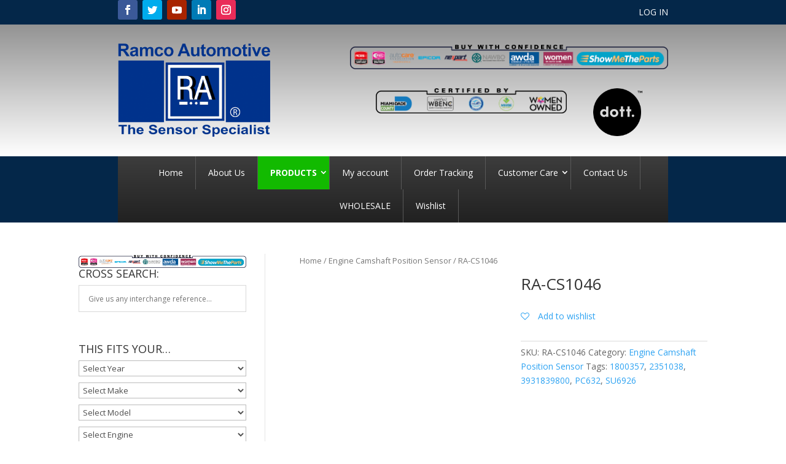

--- FILE ---
content_type: text/html; charset=UTF-8
request_url: https://ramcoautomotive.com/product/ra-cs1046/
body_size: 37083
content:
<!DOCTYPE html>
<html lang="en-US">
<head><script>if(navigator.userAgent.match(/MSIE|Internet Explorer/i)||navigator.userAgent.match(/Trident\/7\..*?rv:11/i)){var href=document.location.href;if(!href.match(/[?&]nowprocket/)){if(href.indexOf("?")==-1){if(href.indexOf("#")==-1){document.location.href=href+"?nowprocket=1"}else{document.location.href=href.replace("#","?nowprocket=1#")}}else{if(href.indexOf("#")==-1){document.location.href=href+"&nowprocket=1"}else{document.location.href=href.replace("#","&nowprocket=1#")}}}}</script><script>class RocketLazyLoadScripts{constructor(e){this.triggerEvents=e,this.eventOptions={passive:!0},this.userEventListener=this.triggerListener.bind(this),this.delayedScripts={normal:[],async:[],defer:[]},this.allJQueries=[]}_addUserInteractionListener(e){this.triggerEvents.forEach((t=>window.addEventListener(t,e.userEventListener,e.eventOptions)))}_removeUserInteractionListener(e){this.triggerEvents.forEach((t=>window.removeEventListener(t,e.userEventListener,e.eventOptions)))}triggerListener(){this._removeUserInteractionListener(this),this._loadEverythingNow()}async _loadEverythingNow(){this._handleDocumentWrite(),this._registerAllDelayedScripts(),this._preloadAllScripts(),await this._loadScriptsFromList(this.delayedScripts.normal),await this._loadScriptsFromList(this.delayedScripts.defer),await this._loadScriptsFromList(this.delayedScripts.async),await this._triggerDOMContentLoaded(),await this._triggerWindowLoad(),window.dispatchEvent(new Event("rocket-allScriptsLoaded"))}_registerAllDelayedScripts(){document.querySelectorAll("script[type=rocketlazyloadscript]").forEach((e=>{e.hasAttribute("src")?e.hasAttribute("async")&&!1!==e.async?this.delayedScripts.async.push(e):e.hasAttribute("defer")&&!1!==e.defer||"module"===e.getAttribute("data-rocket-type")?this.delayedScripts.defer.push(e):this.delayedScripts.normal.push(e):this.delayedScripts.normal.push(e)}))}async _transformScript(e){return await this._requestAnimFrame(),new Promise((t=>{var n=document.createElement("script");[...e.attributes].forEach((e=>{let t=e.nodeName;"type"!==t&&("data-rocket-type"===t&&(t="type"),n.setAttribute(t,e.nodeValue))})),e.hasAttribute("src")?(n.addEventListener("load",t),n.addEventListener("error",t)):(n.text=e.text,t()),e.parentNode.replaceChild(n,e)}))}async _loadScriptsFromList(e){const t=e.shift();return t?(await this._transformScript(t),this._loadScriptsFromList(e)):Promise.resolve()}_preloadAllScripts(){var e=document.createDocumentFragment();[...this.delayedScripts.normal,...this.delayedScripts.defer,...this.delayedScripts.async].forEach((t=>{const n=t.getAttribute("src");if(n){const t=document.createElement("link");t.href=n,t.rel="preload",t.as="script",e.appendChild(t)}})),document.head.appendChild(e)}_delayEventListeners(){let e={};function t(t,n){!function(t){function n(n){return e[t].eventsToRewrite.indexOf(n)>=0?"rocket-"+n:n}e[t]||(e[t]={originalFunctions:{add:t.addEventListener,remove:t.removeEventListener},eventsToRewrite:[]},t.addEventListener=function(){arguments[0]=n(arguments[0]),e[t].originalFunctions.add.apply(t,arguments)},t.removeEventListener=function(){arguments[0]=n(arguments[0]),e[t].originalFunctions.remove.apply(t,arguments)})}(t),e[t].eventsToRewrite.push(n)}function n(e,t){const n=e[t];Object.defineProperty(e,t,{get:n||function(){},set:n=>{e["rocket"+t]=n}})}t(document,"DOMContentLoaded"),t(window,"DOMContentLoaded"),t(window,"load"),t(window,"pageshow"),t(document,"readystatechange"),n(document,"onreadystatechange"),n(window,"onload"),n(window,"onpageshow")}_delayJQueryReady(e){let t;Object.defineProperty(window,"jQuery",{get:()=>t,set(n){if(n&&n.fn&&!e.allJQueries.includes(n)){n.fn.ready=n.fn.init.prototype.ready=function(t){e.domReadyFired?t.bind(document)(n):document.addEventListener("rocket-DOMContentLoaded",(()=>t.bind(document)(n)))};const t=n.fn.on;n.fn.on=n.fn.init.prototype.on=function(){if(this[0]===window){function e(e){return e.split(" ").map((e=>"load"===e?"rocket-load":e)).join(" ")}"string"==typeof arguments[0]||arguments[0]instanceof String?arguments[0]=e(arguments[0]):"object"==typeof arguments[0]&&Object.keys(arguments[0]).forEach((t=>{delete Object.assign(arguments[0],{[e(t)]:arguments[0][t]})[t]}))}return t.apply(this,arguments),this},e.allJQueries.push(n)}t=n}})}async _triggerDOMContentLoaded(){this.domReadyFired=!0,await this._requestAnimFrame(),document.dispatchEvent(new Event("rocket-DOMContentLoaded")),await this._requestAnimFrame(),window.dispatchEvent(new Event("rocket-DOMContentLoaded")),await this._requestAnimFrame(),document.dispatchEvent(new Event("rocket-readystatechange")),await this._requestAnimFrame(),document.rocketonreadystatechange&&document.rocketonreadystatechange()}async _triggerWindowLoad(){await this._requestAnimFrame(),window.dispatchEvent(new Event("rocket-load")),await this._requestAnimFrame(),window.rocketonload&&window.rocketonload(),await this._requestAnimFrame(),this.allJQueries.forEach((e=>e(window).trigger("rocket-load"))),window.dispatchEvent(new Event("rocket-pageshow")),await this._requestAnimFrame(),window.rocketonpageshow&&window.rocketonpageshow()}_handleDocumentWrite(){const e=new Map;document.write=document.writeln=function(t){const n=document.currentScript,r=document.createRange(),i=n.parentElement;let o=e.get(n);void 0===o&&(o=n.nextSibling,e.set(n,o));const a=document.createDocumentFragment();r.setStart(a,0),a.appendChild(r.createContextualFragment(t)),i.insertBefore(a,o)}}async _requestAnimFrame(){return new Promise((e=>requestAnimationFrame(e)))}static run(){const e=new RocketLazyLoadScripts(["keydown","mouseover","touchmove","touchstart","wheel"]);e._delayEventListeners(),e._delayJQueryReady(e),e._addUserInteractionListener(e)}}RocketLazyLoadScripts.run();
</script>
	<meta charset="UTF-8" />
<meta http-equiv="X-UA-Compatible" content="IE=edge">
	<link rel="pingback" href="https://ramcoautomotive.com/xmlrpc.php" />

	<script type="rocketlazyloadscript" data-rocket-type="text/javascript">
		document.documentElement.className = 'js';
	</script>
	
					<script type="rocketlazyloadscript">document.documentElement.className = document.documentElement.className + ' yes-js js_active js'</script>
				<script id="diviarea-loader">window.DiviPopupData=window.DiviAreaConfig={"zIndex":1000000,"animateSpeed":400,"triggerClassPrefix":"show-popup-","idAttrib":"data-popup","modalIndicatorClass":"is-modal","blockingIndicatorClass":"is-blocking","defaultShowCloseButton":true,"withCloseClass":"with-close","noCloseClass":"no-close","triggerCloseClass":"close","singletonClass":"single","darkModeClass":"dark","noShadowClass":"no-shadow","altCloseClass":"close-alt","popupSelector":".et_pb_section.popup","initializeOnEvent":"et_pb_after_init_modules","popupWrapperClass":"area-outer-wrap","fullHeightClass":"full-height","openPopupClass":"da-overlay-visible","overlayClass":"da-overlay","exitIndicatorClass":"on-exit","hoverTriggerClass":"on-hover","clickTriggerClass":"on-click","onExitDelay":2000,"notMobileClass":"not-mobile","notTabletClass":"not-tablet","notDesktopClass":"not-desktop","baseContext":"body","activePopupClass":"is-open","closeButtonClass":"da-close","withLoaderClass":"with-loader","debug":false,"ajaxUrl":"https:\/\/ramcoautomotive.com\/wp-admin\/admin-ajax.php","sys":[]};var divimode_loader=function(){"use strict";!function(t){t.DiviArea=t.DiviPopup={loaded:!1};var n=t.DiviArea,i=n.Hooks={},o={};function r(t,n,i){var r,e,c;if("string"==typeof t)if(o[t]){if(n)if((r=o[t])&&i)for(c=r.length;c--;)(e=r[c]).callback===n&&e.context===i&&(r[c]=!1);else for(c=r.length;c--;)r[c].callback===n&&(r[c]=!1)}else o[t]=[]}function e(t,n,i,r){if("string"==typeof t){var e={callback:n,priority:i,context:r},c=o[t];c?(c.push(e),c=function(t){var n,i,o,r,e=t.length;for(r=1;r<e;r++)for(n=t[r],i=r;i>0;i--)(o=t[i-1]).priority>n.priority&&(t[i]=o,t[i-1]=n);return t}(c)):c=[e],o[t]=c}}function c(t,n,i){"string"==typeof n&&(n=[n]);var r,e,c=[];for(r=0;r<n.length;r++)Array.prototype.push.apply(c,o[n[r]]);for(e=0;e<c.length;e++){var a=void 0;c[e]&&"function"==typeof c[e].callback&&("filter"===t?void 0!==(a=c[e].callback.apply(c[e].context,i))&&(i[0]=a):c[e].callback.apply(c[e].context,i))}if("filter"===t)return i[0]}i.silent=function(){return i},n.removeFilter=i.removeFilter=function(t,n){r(t,n)},n.removeAction=i.removeAction=function(t,n){r(t,n)},n.applyFilters=i.applyFilters=function(t){for(var n=[],i=arguments.length-1;i-- >0;)n[i]=arguments[i+1];return c("filter",t,n)},n.doAction=i.doAction=function(t){for(var n=[],i=arguments.length-1;i-- >0;)n[i]=arguments[i+1];c("action",t,n)},n.addFilter=i.addFilter=function(n,i,o,r){e(n,i,parseInt(o||10,10),r||t)},n.addAction=i.addAction=function(n,i,o,r){e(n,i,parseInt(o||10,10),r||t)},n.addActionOnce=i.addActionOnce=function(n,i,o,c){e(n,i,parseInt(o||10,10),c||t),e(n,(function(){r(n,i)}),1+parseInt(o||10,10),c||t)}}(window);return{}}();
</script>    <style>
        .pro-wccp:before {
            content: "\f160";
            top: 3px;
        }
        .pro-wccp:before{
            color:#02CA03 !important
        }
        .pro-wccp {
            transform: rotate(45deg);
        }
    </style>
                <script type="rocketlazyloadscript" data-rocket-type="text/javascript" id="wpuf-language-script">
                var error_str_obj = {
                    'required' : 'is required',
                    'mismatch' : 'does not match',
                    'validation' : 'is not valid'
                }
            </script>
            <meta name='robots' content='index, follow, max-image-preview:large, max-snippet:-1, max-video-preview:-1' />

	<!-- This site is optimized with the Yoast SEO Premium plugin v18.0 (Yoast SEO v21.7) - https://yoast.com/wordpress/plugins/seo/ -->
	<title>RA-CS1046 - Ramco Automotive</title>
	<link rel="canonical" href="https://ramcoautomotive.com/product/ra-cs1046/" />
	<meta property="og:locale" content="en_US" />
	<meta property="og:type" content="article" />
	<meta property="og:title" content="RA-CS1046" />
	<meta property="og:description" content="Ramco Automotive sensors are durability tested under severe conditions to ensure the highest performance level. All Ramco Automotive sensors feature DASP (dynamic adaptative swich point) in order to improve accuracy and reliability. Circuitry highly protected against power spikes and electro-magnetism. 100% tested to meet OE specifications including florurocarbon rubber seals and 100% waterproof connectors." />
	<meta property="og:url" content="https://ramcoautomotive.com/product/ra-cs1046/" />
	<meta property="og:site_name" content="Ramco Automotive" />
	<meta property="article:modified_time" content="2022-08-29T05:29:56+00:00" />
	<meta property="og:image" content="https://ramcoautomotive.com/wp-content/uploads/RA-CS1046-0.jpg" />
	<meta property="og:image:width" content="1288" />
	<meta property="og:image:height" content="1094" />
	<meta property="og:image:type" content="image/jpeg" />
	<meta name="twitter:card" content="summary_large_image" />
	<script type="application/ld+json" class="yoast-schema-graph">{"@context":"https://schema.org","@graph":[{"@type":"WebPage","@id":"https://ramcoautomotive.com/product/ra-cs1046/","url":"https://ramcoautomotive.com/product/ra-cs1046/","name":"RA-CS1046 - Ramco Automotive","isPartOf":{"@id":"https://ramcoautomotive.com/#website"},"primaryImageOfPage":{"@id":"https://ramcoautomotive.com/product/ra-cs1046/#primaryimage"},"image":{"@id":"https://ramcoautomotive.com/product/ra-cs1046/#primaryimage"},"thumbnailUrl":"https://ramcoautomotive.com/wp-content/uploads/RA-CS1046-0.jpg","datePublished":"2022-05-23T15:40:53+00:00","dateModified":"2022-08-29T05:29:56+00:00","breadcrumb":{"@id":"https://ramcoautomotive.com/product/ra-cs1046/#breadcrumb"},"inLanguage":"en-US","potentialAction":[{"@type":"ReadAction","target":["https://ramcoautomotive.com/product/ra-cs1046/"]}]},{"@type":"ImageObject","inLanguage":"en-US","@id":"https://ramcoautomotive.com/product/ra-cs1046/#primaryimage","url":"https://ramcoautomotive.com/wp-content/uploads/RA-CS1046-0.jpg","contentUrl":"https://ramcoautomotive.com/wp-content/uploads/RA-CS1046-0.jpg","width":1288,"height":1094},{"@type":"BreadcrumbList","@id":"https://ramcoautomotive.com/product/ra-cs1046/#breadcrumb","itemListElement":[{"@type":"ListItem","position":1,"name":"","item":"https://ramcoautomotive.com/"},{"@type":"ListItem","position":2,"name":"Autoparts","item":"https://ramcoautomotive.com/autoparts/"},{"@type":"ListItem","position":3,"name":"RA-CS1046"}]},{"@type":"WebSite","@id":"https://ramcoautomotive.com/#website","url":"https://ramcoautomotive.com/","name":"Ramco Automotive","description":"The Sensor Specialist","publisher":{"@id":"https://ramcoautomotive.com/#organization"},"potentialAction":[{"@type":"SearchAction","target":{"@type":"EntryPoint","urlTemplate":"https://ramcoautomotive.com/?s={search_term_string}"},"query-input":"required name=search_term_string"}],"inLanguage":"en-US"},{"@type":"Organization","@id":"https://ramcoautomotive.com/#organization","name":"Ramco Automotive","url":"https://ramcoautomotive.com/","logo":{"@type":"ImageObject","inLanguage":"en-US","@id":"https://ramcoautomotive.com/#/schema/logo/image/","url":"https://ramcoautomotive.com/wp-content/uploads/2022/01/ramco-automotive-logo.png","contentUrl":"https://ramcoautomotive.com/wp-content/uploads/2022/01/ramco-automotive-logo.png","width":738,"height":458,"caption":"Ramco Automotive"},"image":{"@id":"https://ramcoautomotive.com/#/schema/logo/image/"}}]}</script>
	<!-- / Yoast SEO Premium plugin. -->


<link rel='dns-prefetch' href='//fonts.googleapis.com' />
<link href='https://fonts.gstatic.com' crossorigin rel='preconnect' />
<link rel="alternate" type="application/rss+xml" title="Ramco Automotive &raquo; Feed" href="https://ramcoautomotive.com/feed/" />
<link rel="alternate" type="application/rss+xml" title="Ramco Automotive &raquo; Comments Feed" href="https://ramcoautomotive.com/comments/feed/" />
<link rel="alternate" type="application/rss+xml" title="Ramco Automotive &raquo; RA-CS1046 Comments Feed" href="https://ramcoautomotive.com/product/ra-cs1046/feed/" />
<meta content="Divi v.4.6.6" name="generator"/>				<script type="rocketlazyloadscript">
				var divimegapro_singleton = [];
				divimegapro_singleton['header'] = false;
				divimegapro_singleton['content'] = false;
				divimegapro_singleton['footer'] = false;
				var divimegapro_singleton_enabled = ( divimegapro_singleton['header'] || divimegapro_singleton['content'] || divimegapro_singleton['footer'] ) ? true : false;
				</script>
				
				<style type="text/css">
img.wp-smiley,
img.emoji {
	display: inline !important;
	border: none !important;
	box-shadow: none !important;
	height: 1em !important;
	width: 1em !important;
	margin: 0 0.07em !important;
	vertical-align: -0.1em !important;
	background: none !important;
	padding: 0 !important;
}
</style>
	<link rel='stylesheet' id='aws-divi-css' href='https://ramcoautomotive.com/wp-content/plugins/advanced-woo-search/includes/modules/divi/divi.css?ver=2.95' type='text/css' media='all' />
<link rel='stylesheet' id='wp-block-library-css' href='https://ramcoautomotive.com/wp-includes/css/dist/block-library/style.min.css?ver=6.3.1' type='text/css' media='all' />
<link rel='stylesheet' id='jquery-selectBox-css' href='https://ramcoautomotive.com/wp-content/plugins/yith-woocommerce-wishlist/assets/css/jquery.selectBox.css?ver=1.2.0' type='text/css' media='all' />
<link rel='stylesheet' id='yith-wcwl-font-awesome-css' href='https://ramcoautomotive.com/wp-content/plugins/yith-woocommerce-wishlist/assets/css/font-awesome.css?ver=4.7.0' type='text/css' media='all' />
<link rel='stylesheet' id='woocommerce_prettyPhoto_css-css' href='//ramcoautomotive.com/wp-content/plugins/woocommerce/assets/css/prettyPhoto.css?ver=3.1.6' type='text/css' media='all' />
<link rel='stylesheet' id='yith-wcwl-main-css' href='https://ramcoautomotive.com/wp-content/plugins/yith-woocommerce-wishlist/assets/css/style.css?ver=3.28.0' type='text/css' media='all' />
<style id='yith-wcwl-main-inline-css' type='text/css'>
.yith-wcwl-share li a{color: #FFFFFF;}.yith-wcwl-share li a:hover{color: #FFFFFF;}.yith-wcwl-share a.facebook{background: #39599E; background-color: #39599E;}.yith-wcwl-share a.facebook:hover{background: #595A5A; background-color: #595A5A;}.yith-wcwl-share a.twitter{background: #45AFE2; background-color: #45AFE2;}.yith-wcwl-share a.twitter:hover{background: #595A5A; background-color: #595A5A;}.yith-wcwl-share a.pinterest{background: #AB2E31; background-color: #AB2E31;}.yith-wcwl-share a.pinterest:hover{background: #595A5A; background-color: #595A5A;}.yith-wcwl-share a.email{background: #FBB102; background-color: #FBB102;}.yith-wcwl-share a.email:hover{background: #595A5A; background-color: #595A5A;}.yith-wcwl-share a.whatsapp{background: #00A901; background-color: #00A901;}.yith-wcwl-share a.whatsapp:hover{background: #595A5A; background-color: #595A5A;}
</style>
<style id='classic-theme-styles-inline-css' type='text/css'>
/*! This file is auto-generated */
.wp-block-button__link{color:#fff;background-color:#32373c;border-radius:9999px;box-shadow:none;text-decoration:none;padding:calc(.667em + 2px) calc(1.333em + 2px);font-size:1.125em}.wp-block-file__button{background:#32373c;color:#fff;text-decoration:none}
</style>
<style id='global-styles-inline-css' type='text/css'>
body{--wp--preset--color--black: #000000;--wp--preset--color--cyan-bluish-gray: #abb8c3;--wp--preset--color--white: #ffffff;--wp--preset--color--pale-pink: #f78da7;--wp--preset--color--vivid-red: #cf2e2e;--wp--preset--color--luminous-vivid-orange: #ff6900;--wp--preset--color--luminous-vivid-amber: #fcb900;--wp--preset--color--light-green-cyan: #7bdcb5;--wp--preset--color--vivid-green-cyan: #00d084;--wp--preset--color--pale-cyan-blue: #8ed1fc;--wp--preset--color--vivid-cyan-blue: #0693e3;--wp--preset--color--vivid-purple: #9b51e0;--wp--preset--gradient--vivid-cyan-blue-to-vivid-purple: linear-gradient(135deg,rgba(6,147,227,1) 0%,rgb(155,81,224) 100%);--wp--preset--gradient--light-green-cyan-to-vivid-green-cyan: linear-gradient(135deg,rgb(122,220,180) 0%,rgb(0,208,130) 100%);--wp--preset--gradient--luminous-vivid-amber-to-luminous-vivid-orange: linear-gradient(135deg,rgba(252,185,0,1) 0%,rgba(255,105,0,1) 100%);--wp--preset--gradient--luminous-vivid-orange-to-vivid-red: linear-gradient(135deg,rgba(255,105,0,1) 0%,rgb(207,46,46) 100%);--wp--preset--gradient--very-light-gray-to-cyan-bluish-gray: linear-gradient(135deg,rgb(238,238,238) 0%,rgb(169,184,195) 100%);--wp--preset--gradient--cool-to-warm-spectrum: linear-gradient(135deg,rgb(74,234,220) 0%,rgb(151,120,209) 20%,rgb(207,42,186) 40%,rgb(238,44,130) 60%,rgb(251,105,98) 80%,rgb(254,248,76) 100%);--wp--preset--gradient--blush-light-purple: linear-gradient(135deg,rgb(255,206,236) 0%,rgb(152,150,240) 100%);--wp--preset--gradient--blush-bordeaux: linear-gradient(135deg,rgb(254,205,165) 0%,rgb(254,45,45) 50%,rgb(107,0,62) 100%);--wp--preset--gradient--luminous-dusk: linear-gradient(135deg,rgb(255,203,112) 0%,rgb(199,81,192) 50%,rgb(65,88,208) 100%);--wp--preset--gradient--pale-ocean: linear-gradient(135deg,rgb(255,245,203) 0%,rgb(182,227,212) 50%,rgb(51,167,181) 100%);--wp--preset--gradient--electric-grass: linear-gradient(135deg,rgb(202,248,128) 0%,rgb(113,206,126) 100%);--wp--preset--gradient--midnight: linear-gradient(135deg,rgb(2,3,129) 0%,rgb(40,116,252) 100%);--wp--preset--font-size--small: 13px;--wp--preset--font-size--medium: 20px;--wp--preset--font-size--large: 36px;--wp--preset--font-size--x-large: 42px;--wp--preset--spacing--20: 0.44rem;--wp--preset--spacing--30: 0.67rem;--wp--preset--spacing--40: 1rem;--wp--preset--spacing--50: 1.5rem;--wp--preset--spacing--60: 2.25rem;--wp--preset--spacing--70: 3.38rem;--wp--preset--spacing--80: 5.06rem;--wp--preset--shadow--natural: 6px 6px 9px rgba(0, 0, 0, 0.2);--wp--preset--shadow--deep: 12px 12px 50px rgba(0, 0, 0, 0.4);--wp--preset--shadow--sharp: 6px 6px 0px rgba(0, 0, 0, 0.2);--wp--preset--shadow--outlined: 6px 6px 0px -3px rgba(255, 255, 255, 1), 6px 6px rgba(0, 0, 0, 1);--wp--preset--shadow--crisp: 6px 6px 0px rgba(0, 0, 0, 1);}:where(.is-layout-flex){gap: 0.5em;}:where(.is-layout-grid){gap: 0.5em;}body .is-layout-flow > .alignleft{float: left;margin-inline-start: 0;margin-inline-end: 2em;}body .is-layout-flow > .alignright{float: right;margin-inline-start: 2em;margin-inline-end: 0;}body .is-layout-flow > .aligncenter{margin-left: auto !important;margin-right: auto !important;}body .is-layout-constrained > .alignleft{float: left;margin-inline-start: 0;margin-inline-end: 2em;}body .is-layout-constrained > .alignright{float: right;margin-inline-start: 2em;margin-inline-end: 0;}body .is-layout-constrained > .aligncenter{margin-left: auto !important;margin-right: auto !important;}body .is-layout-constrained > :where(:not(.alignleft):not(.alignright):not(.alignfull)){max-width: var(--wp--style--global--content-size);margin-left: auto !important;margin-right: auto !important;}body .is-layout-constrained > .alignwide{max-width: var(--wp--style--global--wide-size);}body .is-layout-flex{display: flex;}body .is-layout-flex{flex-wrap: wrap;align-items: center;}body .is-layout-flex > *{margin: 0;}body .is-layout-grid{display: grid;}body .is-layout-grid > *{margin: 0;}:where(.wp-block-columns.is-layout-flex){gap: 2em;}:where(.wp-block-columns.is-layout-grid){gap: 2em;}:where(.wp-block-post-template.is-layout-flex){gap: 1.25em;}:where(.wp-block-post-template.is-layout-grid){gap: 1.25em;}.has-black-color{color: var(--wp--preset--color--black) !important;}.has-cyan-bluish-gray-color{color: var(--wp--preset--color--cyan-bluish-gray) !important;}.has-white-color{color: var(--wp--preset--color--white) !important;}.has-pale-pink-color{color: var(--wp--preset--color--pale-pink) !important;}.has-vivid-red-color{color: var(--wp--preset--color--vivid-red) !important;}.has-luminous-vivid-orange-color{color: var(--wp--preset--color--luminous-vivid-orange) !important;}.has-luminous-vivid-amber-color{color: var(--wp--preset--color--luminous-vivid-amber) !important;}.has-light-green-cyan-color{color: var(--wp--preset--color--light-green-cyan) !important;}.has-vivid-green-cyan-color{color: var(--wp--preset--color--vivid-green-cyan) !important;}.has-pale-cyan-blue-color{color: var(--wp--preset--color--pale-cyan-blue) !important;}.has-vivid-cyan-blue-color{color: var(--wp--preset--color--vivid-cyan-blue) !important;}.has-vivid-purple-color{color: var(--wp--preset--color--vivid-purple) !important;}.has-black-background-color{background-color: var(--wp--preset--color--black) !important;}.has-cyan-bluish-gray-background-color{background-color: var(--wp--preset--color--cyan-bluish-gray) !important;}.has-white-background-color{background-color: var(--wp--preset--color--white) !important;}.has-pale-pink-background-color{background-color: var(--wp--preset--color--pale-pink) !important;}.has-vivid-red-background-color{background-color: var(--wp--preset--color--vivid-red) !important;}.has-luminous-vivid-orange-background-color{background-color: var(--wp--preset--color--luminous-vivid-orange) !important;}.has-luminous-vivid-amber-background-color{background-color: var(--wp--preset--color--luminous-vivid-amber) !important;}.has-light-green-cyan-background-color{background-color: var(--wp--preset--color--light-green-cyan) !important;}.has-vivid-green-cyan-background-color{background-color: var(--wp--preset--color--vivid-green-cyan) !important;}.has-pale-cyan-blue-background-color{background-color: var(--wp--preset--color--pale-cyan-blue) !important;}.has-vivid-cyan-blue-background-color{background-color: var(--wp--preset--color--vivid-cyan-blue) !important;}.has-vivid-purple-background-color{background-color: var(--wp--preset--color--vivid-purple) !important;}.has-black-border-color{border-color: var(--wp--preset--color--black) !important;}.has-cyan-bluish-gray-border-color{border-color: var(--wp--preset--color--cyan-bluish-gray) !important;}.has-white-border-color{border-color: var(--wp--preset--color--white) !important;}.has-pale-pink-border-color{border-color: var(--wp--preset--color--pale-pink) !important;}.has-vivid-red-border-color{border-color: var(--wp--preset--color--vivid-red) !important;}.has-luminous-vivid-orange-border-color{border-color: var(--wp--preset--color--luminous-vivid-orange) !important;}.has-luminous-vivid-amber-border-color{border-color: var(--wp--preset--color--luminous-vivid-amber) !important;}.has-light-green-cyan-border-color{border-color: var(--wp--preset--color--light-green-cyan) !important;}.has-vivid-green-cyan-border-color{border-color: var(--wp--preset--color--vivid-green-cyan) !important;}.has-pale-cyan-blue-border-color{border-color: var(--wp--preset--color--pale-cyan-blue) !important;}.has-vivid-cyan-blue-border-color{border-color: var(--wp--preset--color--vivid-cyan-blue) !important;}.has-vivid-purple-border-color{border-color: var(--wp--preset--color--vivid-purple) !important;}.has-vivid-cyan-blue-to-vivid-purple-gradient-background{background: var(--wp--preset--gradient--vivid-cyan-blue-to-vivid-purple) !important;}.has-light-green-cyan-to-vivid-green-cyan-gradient-background{background: var(--wp--preset--gradient--light-green-cyan-to-vivid-green-cyan) !important;}.has-luminous-vivid-amber-to-luminous-vivid-orange-gradient-background{background: var(--wp--preset--gradient--luminous-vivid-amber-to-luminous-vivid-orange) !important;}.has-luminous-vivid-orange-to-vivid-red-gradient-background{background: var(--wp--preset--gradient--luminous-vivid-orange-to-vivid-red) !important;}.has-very-light-gray-to-cyan-bluish-gray-gradient-background{background: var(--wp--preset--gradient--very-light-gray-to-cyan-bluish-gray) !important;}.has-cool-to-warm-spectrum-gradient-background{background: var(--wp--preset--gradient--cool-to-warm-spectrum) !important;}.has-blush-light-purple-gradient-background{background: var(--wp--preset--gradient--blush-light-purple) !important;}.has-blush-bordeaux-gradient-background{background: var(--wp--preset--gradient--blush-bordeaux) !important;}.has-luminous-dusk-gradient-background{background: var(--wp--preset--gradient--luminous-dusk) !important;}.has-pale-ocean-gradient-background{background: var(--wp--preset--gradient--pale-ocean) !important;}.has-electric-grass-gradient-background{background: var(--wp--preset--gradient--electric-grass) !important;}.has-midnight-gradient-background{background: var(--wp--preset--gradient--midnight) !important;}.has-small-font-size{font-size: var(--wp--preset--font-size--small) !important;}.has-medium-font-size{font-size: var(--wp--preset--font-size--medium) !important;}.has-large-font-size{font-size: var(--wp--preset--font-size--large) !important;}.has-x-large-font-size{font-size: var(--wp--preset--font-size--x-large) !important;}
.wp-block-navigation a:where(:not(.wp-element-button)){color: inherit;}
:where(.wp-block-post-template.is-layout-flex){gap: 1.25em;}:where(.wp-block-post-template.is-layout-grid){gap: 1.25em;}
:where(.wp-block-columns.is-layout-flex){gap: 2em;}:where(.wp-block-columns.is-layout-grid){gap: 2em;}
.wp-block-pullquote{font-size: 1.5em;line-height: 1.6;}
</style>
<link rel='stylesheet' id='contact-form-7-css' href='https://ramcoautomotive.com/wp-content/plugins/contact-form-7/includes/css/styles.css?ver=5.8.5' type='text/css' media='all' />
<link rel='stylesheet' id='woo_vpf_ymm_chosen_style-css' href='https://ramcoautomotive.com/wp-content/plugins/woo-vehicle-parts-finder-ymm/assets/css/chosen.min.css?ver=6.3.1' type='text/css' media='all' />
<link rel='stylesheet' id='woo_vpf_ymm_colorbox_style-css' href='https://ramcoautomotive.com/wp-content/plugins/woo-vehicle-parts-finder-ymm/assets/css/colorbox.css?ver=6.3.1' type='text/css' media='all' />
<link rel='stylesheet' id='woo_vpf_ymm_front_style-css' href='https://ramcoautomotive.com/wp-content/plugins/woo-vehicle-parts-finder-ymm/assets/css/style.css?ver=6.3.1' type='text/css' media='all' />
<link rel='stylesheet' id='photoswipe-css' href='https://ramcoautomotive.com/wp-content/plugins/woocommerce/assets/css/photoswipe/photoswipe.min.css?ver=8.3.1' type='text/css' media='all' />
<link rel='stylesheet' id='photoswipe-default-skin-css' href='https://ramcoautomotive.com/wp-content/plugins/woocommerce/assets/css/photoswipe/default-skin/default-skin.min.css?ver=8.3.1' type='text/css' media='all' />
<link rel='stylesheet' id='woocommerce-layout-css' href='https://ramcoautomotive.com/wp-content/plugins/woocommerce/assets/css/woocommerce-layout.css?ver=8.3.1' type='text/css' media='all' />
<link rel='stylesheet' id='woocommerce-smallscreen-css' href='https://ramcoautomotive.com/wp-content/plugins/woocommerce/assets/css/woocommerce-smallscreen.css?ver=8.3.1' type='text/css' media='only screen and (max-width: 768px)' />
<link rel='stylesheet' id='woocommerce-general-css' href='https://ramcoautomotive.com/wp-content/plugins/woocommerce/assets/css/woocommerce.css?ver=8.3.1' type='text/css' media='all' />
<style id='woocommerce-inline-inline-css' type='text/css'>
.woocommerce form .form-row .required { visibility: visible; }
</style>
<link rel='stylesheet' id='aws-style-css' href='https://ramcoautomotive.com/wp-content/plugins/advanced-woo-search/assets/css/common.min.css?ver=2.95' type='text/css' media='all' />
<link rel='stylesheet' id='css-divi-area-css' href='https://ramcoautomotive.com/wp-content/plugins/popups-for-divi/styles/front.min.css?ver=3.0.5' type='text/css' media='all' />
<style id='css-divi-area-inline-css' type='text/css'>
.et_pb_section.popup{display:none}
</style>
<link rel='stylesheet' id='wpuf-rating-star-css-css' href='https://ramcoautomotive.com/wp-content/plugins/wp-user-frontend-pro/assets/css/css-stars.css?ver=6.3.1' type='text/css' media='all' />
<link rel='stylesheet' id='wpuf-math-captcha-css-css' href='https://ramcoautomotive.com/wp-content/plugins/wp-user-frontend-pro/assets/css/frontend/fields/math-captcha.css?ver=6.3.1' type='text/css' media='all' />
<link rel='stylesheet' id='ywctm-frontend-css' href='https://ramcoautomotive.com/wp-content/plugins/yith-woocommerce-catalog-mode-premium/assets/css/frontend.min.css?ver=2.1.2' type='text/css' media='all' />
<style id='ywctm-frontend-inline-css' type='text/css'>
form.cart button.single_add_to_cart_button, form.cart .quantity, .widget.woocommerce.widget_shopping_cart, .woocommerce-variation-price{display: none !important}
</style>
<link rel='stylesheet' id='ywctm-button-label-css' href='https://ramcoautomotive.com/wp-content/plugins/yith-woocommerce-catalog-mode-premium/assets/css/button-label.min.css?ver=2.1.2' type='text/css' media='all' />
<style id='ywctm-button-label-inline-css' type='text/css'>
.ywctm-button-8642 .ywctm-custom-button {color:#4b4b4b;background-color:#f9f5f2;border-style: solid;border-color:#e3bdaf;border-width:1px;border-radius:5px;padding-top:20px;padding-bottom:30px;padding-left:20px;padding-right:20px;}.ywctm-button-8642 .ywctm-custom-button:hover {color:#4b4b4b;background-color:#f9f5f2;border-color:#e3bdaf;}.ywctm-button-8641 .ywctm-custom-button {color:#247390;background-color:#ffffff;border-style: solid;border-color:#247390;border-width:1px;border-radius:50px;padding-top:5px;padding-bottom:5px;padding-left:10px;padding-right:10px;width:150px;}.ywctm-button-8641 .ywctm-custom-button:hover {color:#ffffff;background-color:#247390;border-color:#247390;}.ywctm-button-8640 .ywctm-custom-button {color:#ffffff;background-color:#36809a;border-style: solid;border-color:#36809a;border-width:1px;border-radius:50px;padding-top:5px;padding-bottom:5px;padding-left:10px;padding-right:10px;width:200px;}.ywctm-button-8640 .ywctm-custom-button:hover {color:#ffffff;background-color:#215d72;border-color:#215d72;}.ywctm-button-8639 .ywctm-custom-button {color:#ffffff;background-color:#e09004;border-style: solid;border-color:#e09004;border-width:1px;border-radius:50px;padding-top:5px;padding-bottom:5px;padding-left:10px;padding-right:10px;width:200px;}.ywctm-button-8639 .ywctm-custom-button:hover {color:#ffffff;background-color:#b97600;border-color:#b97600;}
</style>
<link rel='stylesheet' id='yith-quick-view-css' href='https://ramcoautomotive.com/wp-content/plugins/yith-woocommerce-quick-view/assets/css/yith-quick-view.css?ver=1.34.0' type='text/css' media='all' />
<style id='yith-quick-view-inline-css' type='text/css'>

				#yith-quick-view-modal .yith-wcqv-main{background:#ffffff;}
				#yith-quick-view-close{color:#cdcdcd;}
				#yith-quick-view-close:hover{color:#ff0000;}
</style>
<link rel='stylesheet' id='divi-style-css' href='https://ramcoautomotive.com/wp-content/themes/Divi/style.dev.css?ver=4.6.6' type='text/css' media='all' />
<link rel='stylesheet' id='et-builder-googlefonts-cached-css' href='https://fonts.googleapis.com/css?family=Open+Sans:300,300italic,regular,italic,600,600italic,700,700italic,800,800italic&#038;subset=latin,latin-ext&#038;display=swap' type='text/css' media='all' />
<link rel='stylesheet' id='css-protect.css-css' href='https://ramcoautomotive.com/wp-content/plugins/wccp-pro/css-protect.css?wccp_ver_num=11&#038;ver=10.9.2' type='text/css' media='all' />
<link rel='stylesheet' id='print-protection.css-css' href='https://ramcoautomotive.com/wp-content/plugins/wccp-pro/css/print-protection.css?wccp_ver_num=11&#038;ver=6.3.1' type='text/css' media='all' />
<link rel='stylesheet' id='et-shortcodes-responsive-css-css' href='https://ramcoautomotive.com/wp-content/themes/Divi/epanel/shortcodes/css/shortcodes_responsive.css?ver=4.6.6' type='text/css' media='all' />
<link rel='stylesheet' id='magnific-popup-css' href='https://ramcoautomotive.com/wp-content/themes/Divi/includes/builder/styles/magnific_popup.css?ver=4.6.6' type='text/css' media='all' />
<link rel='stylesheet' id='dashicons-css' href='https://ramcoautomotive.com/wp-includes/css/dashicons.min.css?ver=6.3.1' type='text/css' media='all' />
<style id='dashicons-inline-css' type='text/css'>
[data-font="Dashicons"]:before {font-family: 'Dashicons' !important;content: attr(data-icon) !important;speak: none !important;font-weight: normal !important;font-variant: normal !important;text-transform: none !important;line-height: 1 !important;font-style: normal !important;-webkit-font-smoothing: antialiased !important;-moz-osx-font-smoothing: grayscale !important;}
</style>
<link rel='stylesheet' id='wpuf-css-css' href='https://ramcoautomotive.com/wp-content/plugins/wp-user-frontend/assets/css/frontend-forms.css?ver=6.3.1' type='text/css' media='all' />
<link rel='stylesheet' id='jquery-ui-css' href='https://ramcoautomotive.com/wp-content/plugins/wp-user-frontend/assets/css/jquery-ui-1.9.1.custom.css?ver=6.3.1' type='text/css' media='all' />
<link rel='stylesheet' id='wpuf-sweetalert2-css' href='https://ramcoautomotive.com/wp-content/plugins/wp-user-frontend/assets/vendor/sweetalert2/sweetalert2.css?ver=11.4.19' type='text/css' media='all' />
<link rel='stylesheet' id='DiviMegaPro-main-css' href='https://ramcoautomotive.com/wp-content/plugins/divi-mega-pro/assets/css/main.css?ver=6.3.1' type='text/css' media='all' />
<link rel='stylesheet' id='DiviMegaPro-main-media-query-css' href='https://ramcoautomotive.com/wp-content/plugins/divi-mega-pro/assets/css/main-media-query.css?ver=6.3.1' type='text/css' media='all' />
<link rel='stylesheet' id='DiviMegaPro-tippy-animations-css' href='https://ramcoautomotive.com/wp-content/plugins/divi-mega-pro/assets/libraries/tippy/css/animations.css?ver=6.3.1' type='text/css' media='all' />
<script type="rocketlazyloadscript" data-rocket-type='text/javascript' src='https://ramcoautomotive.com/wp-includes/js/jquery/jquery.min.js?ver=3.7.0' id='jquery-core-js'></script>
<script type="rocketlazyloadscript" data-rocket-type='text/javascript' src='https://ramcoautomotive.com/wp-includes/js/jquery/jquery-migrate.min.js?ver=3.4.1' id='jquery-migrate-js'></script>
<script type="rocketlazyloadscript" data-rocket-type='text/javascript' src='https://ramcoautomotive.com/wp-content/plugins/woo-vehicle-parts-finder-ymm/assets/js/chosen.jquery.min.js?ver=6.3.1' id='woo_vpf_ymm_chosen_script-js'></script>
<script type="rocketlazyloadscript" data-rocket-type='text/javascript' src='https://ramcoautomotive.com/wp-content/plugins/woo-vehicle-parts-finder-ymm/assets/js/jquery.colorbox-min.js?ver=6.3.1' id='woo_vpf_ymm_colorbox_script-js'></script>
<script type='text/javascript' id='woo_vpf_ymm_front_script-js-extra'>
/* <![CDATA[ */
var woo_vpf_ymm_params = {"ajax_url":"https:\/\/ramcoautomotive.com\/wp-admin\/admin-ajax.php","is_chosen":"yes","disable_dependent_fields":"no","activate_validation":"yes","validation_alert":"yes","validation_style":"yes","validate_year":"yes","validate_year_text":"Year Required!","validate_make":"yes","validate_make_text":"Make Required!","validate_model":"yes","validate_model_text":"Model Required!","validate_engine":"yes","validate_engine_text":"Engine Required!","validate_category":"no","validate_category_text":"Category Required!","validate_keyword":"no","validate_keyword_text":"Keyword Required!"};
/* ]]> */
</script>
<script type="rocketlazyloadscript" data-rocket-type='text/javascript' src='https://ramcoautomotive.com/wp-content/plugins/woo-vehicle-parts-finder-ymm/assets/js/scripts.js?ver=6.3.1' id='woo_vpf_ymm_front_script-js'></script>
<script type="rocketlazyloadscript" data-rocket-type='text/javascript' src='https://ramcoautomotive.com/wp-content/plugins/woocommerce/assets/js/jquery-blockui/jquery.blockUI.min.js?ver=2.7.0-wc.8.3.1' id='jquery-blockui-js' defer data-wp-strategy='defer'></script>
<script type='text/javascript' id='wc-add-to-cart-js-extra'>
/* <![CDATA[ */
var wc_add_to_cart_params = {"ajax_url":"\/wp-admin\/admin-ajax.php","wc_ajax_url":"\/?wc-ajax=%%endpoint%%","i18n_view_cart":"View cart","cart_url":"https:\/\/ramcoautomotive.com\/cart\/","is_cart":"","cart_redirect_after_add":"no"};
/* ]]> */
</script>
<script type="rocketlazyloadscript" data-rocket-type='text/javascript' src='https://ramcoautomotive.com/wp-content/plugins/woocommerce/assets/js/frontend/add-to-cart.min.js?ver=8.3.1' id='wc-add-to-cart-js' defer data-wp-strategy='defer'></script>
<script type="rocketlazyloadscript" data-rocket-type='text/javascript' src='https://ramcoautomotive.com/wp-content/plugins/woocommerce/assets/js/zoom/jquery.zoom.min.js?ver=1.7.21-wc.8.3.1' id='zoom-js' defer data-wp-strategy='defer'></script>
<script type="rocketlazyloadscript" data-rocket-type='text/javascript' src='https://ramcoautomotive.com/wp-content/plugins/woocommerce/assets/js/flexslider/jquery.flexslider.min.js?ver=2.7.2-wc.8.3.1' id='flexslider-js' defer data-wp-strategy='defer'></script>
<script type="rocketlazyloadscript" data-rocket-type='text/javascript' src='https://ramcoautomotive.com/wp-content/plugins/woocommerce/assets/js/photoswipe/photoswipe.min.js?ver=4.1.1-wc.8.3.1' id='photoswipe-js' defer data-wp-strategy='defer'></script>
<script type="rocketlazyloadscript" data-rocket-type='text/javascript' src='https://ramcoautomotive.com/wp-content/plugins/woocommerce/assets/js/photoswipe/photoswipe-ui-default.min.js?ver=4.1.1-wc.8.3.1' id='photoswipe-ui-default-js' defer data-wp-strategy='defer'></script>
<script type='text/javascript' id='wc-single-product-js-extra'>
/* <![CDATA[ */
var wc_single_product_params = {"i18n_required_rating_text":"Please select a rating","review_rating_required":"yes","flexslider":{"rtl":false,"animation":"slide","smoothHeight":true,"directionNav":false,"controlNav":"thumbnails","slideshow":false,"animationSpeed":500,"animationLoop":false,"allowOneSlide":false},"zoom_enabled":"1","zoom_options":[],"photoswipe_enabled":"1","photoswipe_options":{"shareEl":false,"closeOnScroll":false,"history":false,"hideAnimationDuration":0,"showAnimationDuration":0},"flexslider_enabled":"1"};
/* ]]> */
</script>
<script type="rocketlazyloadscript" data-rocket-type='text/javascript' src='https://ramcoautomotive.com/wp-content/plugins/woocommerce/assets/js/frontend/single-product.min.js?ver=8.3.1' id='wc-single-product-js' defer data-wp-strategy='defer'></script>
<script type="rocketlazyloadscript" data-rocket-type='text/javascript' src='https://ramcoautomotive.com/wp-content/plugins/woocommerce/assets/js/js-cookie/js.cookie.min.js?ver=2.1.4-wc.8.3.1' id='js-cookie-js' defer data-wp-strategy='defer'></script>
<script type='text/javascript' id='woocommerce-js-extra'>
/* <![CDATA[ */
var woocommerce_params = {"ajax_url":"\/wp-admin\/admin-ajax.php","wc_ajax_url":"\/?wc-ajax=%%endpoint%%"};
/* ]]> */
</script>
<script type="rocketlazyloadscript" data-rocket-type='text/javascript' src='https://ramcoautomotive.com/wp-content/plugins/woocommerce/assets/js/frontend/woocommerce.min.js?ver=8.3.1' id='woocommerce-js' defer data-wp-strategy='defer'></script>
<script type="rocketlazyloadscript" data-rocket-type='text/javascript' src='https://ramcoautomotive.com/wp-content/plugins/popups-for-divi/scripts/ie-compat.min.js?ver=3.0.5' id='dap-ie-js'></script>
<script type="rocketlazyloadscript" data-rocket-type='text/javascript' src='https://ramcoautomotive.com/wp-content/plugins/wp-user-frontend-pro/assets/js/jquery.barrating.min.js?ver=6.3.1' id='wpuf-rating-js-js'></script>
<script type="rocketlazyloadscript" data-rocket-type='text/javascript' src='https://ramcoautomotive.com/wp-includes/js/jquery/ui/core.min.js?ver=1.13.2' id='jquery-ui-core-js'></script>
<script type="rocketlazyloadscript" data-rocket-type='text/javascript' src='https://ramcoautomotive.com/wp-includes/js/jquery/ui/datepicker.min.js?ver=1.13.2' id='jquery-ui-datepicker-js'></script>
<script type="rocketlazyloadscript" id="jquery-ui-datepicker-js-after" data-rocket-type="text/javascript">
jQuery(function(jQuery){jQuery.datepicker.setDefaults({"closeText":"Close","currentText":"Today","monthNames":["January","February","March","April","May","June","July","August","September","October","November","December"],"monthNamesShort":["Jan","Feb","Mar","Apr","May","Jun","Jul","Aug","Sep","Oct","Nov","Dec"],"nextText":"Next","prevText":"Previous","dayNames":["Sunday","Monday","Tuesday","Wednesday","Thursday","Friday","Saturday"],"dayNamesShort":["Sun","Mon","Tue","Wed","Thu","Fri","Sat"],"dayNamesMin":["S","M","T","W","T","F","S"],"dateFormat":"MM d, yy","firstDay":1,"isRTL":false});});
</script>
<script type="rocketlazyloadscript" data-rocket-type='text/javascript' src='https://ramcoautomotive.com/wp-content/plugins/wp-user-frontend-pro/assets/js/jquery-ui-timepicker-addon.js?ver=3.4.10' id='jquery-ui-timepicker-js'></script>
<script type='text/javascript' id='wpuf-ajax-script-js-extra'>
/* <![CDATA[ */
var ajax_object = {"ajaxurl":"https:\/\/ramcoautomotive.com\/wp-admin\/admin-ajax.php","fill_notice":"Some Required Fields are not filled!"};
/* ]]> */
</script>
<script type="rocketlazyloadscript" data-rocket-type='text/javascript' src='https://ramcoautomotive.com/wp-content/plugins/wp-user-frontend/assets/js/billing-address.js?ver=6.3.1' id='wpuf-ajax-script-js'></script>
<script type="rocketlazyloadscript" data-rocket-type='text/javascript' src='https://ramcoautomotive.com/wp-content/plugins/yith-woocommerce-catalog-mode-premium/assets/js/button-label-frontend.min.js?ver=2.1.2' id='ywctm-button-label-js'></script>
<script type="rocketlazyloadscript" data-rocket-type='text/javascript' src='https://ramcoautomotive.com/wp-content/themes/Divi/core/admin/js/es6-promise.auto.min.js?ver=6.3.1' id='es6-promise-js'></script>
<script type='text/javascript' id='et-core-api-spam-recaptcha-js-extra'>
/* <![CDATA[ */
var et_core_api_spam_recaptcha = {"site_key":"","page_action":{"action":"ra_cs1046"}};
/* ]]> */
</script>
<script type="rocketlazyloadscript" data-rocket-type='text/javascript' src='https://ramcoautomotive.com/wp-content/themes/Divi/core/admin/js/recaptcha.js?ver=6.3.1' id='et-core-api-spam-recaptcha-js'></script>
<script type="rocketlazyloadscript" data-rocket-type='text/javascript' src='https://ramcoautomotive.com/wp-content/plugins/divi-mega-pro/assets/js/popper-1.16.1.min.js?ver=6.3.1' id='DiviMegaPro-popper-js'></script>
<script type="rocketlazyloadscript" data-rocket-type='text/javascript' src='https://ramcoautomotive.com/wp-content/plugins/divi-mega-pro/assets/js/tippy-5.2.1.min.js?ver=6.3.1' id='DiviMegaPro-tippy-js'></script>
<script type="rocketlazyloadscript" data-rocket-type='text/javascript' src='https://ramcoautomotive.com/wp-includes/js/dist/vendor/wp-polyfill-inert.min.js?ver=3.1.2' id='wp-polyfill-inert-js'></script>
<script type="rocketlazyloadscript" data-rocket-type='text/javascript' src='https://ramcoautomotive.com/wp-includes/js/dist/vendor/regenerator-runtime.min.js?ver=0.13.11' id='regenerator-runtime-js'></script>
<script type="rocketlazyloadscript" data-rocket-type='text/javascript' src='https://ramcoautomotive.com/wp-includes/js/dist/vendor/wp-polyfill.min.js?ver=3.15.0' id='wp-polyfill-js'></script>
<script type="rocketlazyloadscript" data-rocket-type='text/javascript' src='https://ramcoautomotive.com/wp-includes/js/dist/dom-ready.min.js?ver=392bdd43726760d1f3ca' id='wp-dom-ready-js'></script>
<script type="rocketlazyloadscript" data-rocket-type='text/javascript' src='https://ramcoautomotive.com/wp-includes/js/dist/hooks.min.js?ver=c6aec9a8d4e5a5d543a1' id='wp-hooks-js'></script>
<script type="rocketlazyloadscript" data-rocket-type='text/javascript' src='https://ramcoautomotive.com/wp-includes/js/dist/i18n.min.js?ver=7701b0c3857f914212ef' id='wp-i18n-js'></script>
<script type="rocketlazyloadscript" id="wp-i18n-js-after" data-rocket-type="text/javascript">
wp.i18n.setLocaleData( { 'text direction\u0004ltr': [ 'ltr' ] } );
</script>
<script type="rocketlazyloadscript" data-rocket-type='text/javascript' src='https://ramcoautomotive.com/wp-includes/js/dist/a11y.min.js?ver=7032343a947cfccf5608' id='wp-a11y-js'></script>
<script type="rocketlazyloadscript" data-rocket-type='text/javascript' src='https://ramcoautomotive.com/wp-includes/js/jquery/ui/mouse.min.js?ver=1.13.2' id='jquery-ui-mouse-js'></script>
<script type="rocketlazyloadscript" data-rocket-type='text/javascript' src='https://ramcoautomotive.com/wp-includes/js/clipboard.min.js?ver=2.0.11' id='clipboard-js'></script>
<script type="rocketlazyloadscript" data-rocket-type='text/javascript' src='https://ramcoautomotive.com/wp-includes/js/plupload/moxie.min.js?ver=1.3.5' id='moxiejs-js'></script>
<script type="rocketlazyloadscript" data-rocket-type='text/javascript' src='https://ramcoautomotive.com/wp-includes/js/plupload/plupload.min.js?ver=2.1.9' id='plupload-js'></script>
<script type="rocketlazyloadscript" data-rocket-type='text/javascript' src='https://ramcoautomotive.com/wp-includes/js/underscore.min.js?ver=1.13.4' id='underscore-js'></script>
<script type='text/javascript' id='plupload-handlers-js-extra'>
/* <![CDATA[ */
var pluploadL10n = {"queue_limit_exceeded":"You have attempted to queue too many files.","file_exceeds_size_limit":"%s exceeds the maximum upload size for this site.","zero_byte_file":"This file is empty. Please try another.","invalid_filetype":"Sorry, you are not allowed to upload this file type.","not_an_image":"This file is not an image. Please try another.","image_memory_exceeded":"Memory exceeded. Please try another smaller file.","image_dimensions_exceeded":"This is larger than the maximum size. Please try another.","default_error":"An error occurred in the upload. Please try again later.","missing_upload_url":"There was a configuration error. Please contact the server administrator.","upload_limit_exceeded":"You may only upload 1 file.","http_error":"Unexpected response from the server. The file may have been uploaded successfully. Check in the Media Library or reload the page.","http_error_image":"The server cannot process the image. This can happen if the server is busy or does not have enough resources to complete the task. Uploading a smaller image may help. Suggested maximum size is 2560 pixels.","upload_failed":"Upload failed.","big_upload_failed":"Please try uploading this file with the %1$sbrowser uploader%2$s.","big_upload_queued":"%s exceeds the maximum upload size for the multi-file uploader when used in your browser.","io_error":"IO error.","security_error":"Security error.","file_cancelled":"File canceled.","upload_stopped":"Upload stopped.","dismiss":"Dismiss","crunching":"Crunching\u2026","deleted":"moved to the Trash.","error_uploading":"\u201c%s\u201d has failed to upload.","unsupported_image":"This image cannot be displayed in a web browser. For best results convert it to JPEG before uploading.","noneditable_image":"This image cannot be processed by the web server. Convert it to JPEG or PNG before uploading.","file_url_copied":"The file URL has been copied to your clipboard"};
/* ]]> */
</script>
<script type="rocketlazyloadscript" data-rocket-type='text/javascript' src='https://ramcoautomotive.com/wp-includes/js/plupload/handlers.min.js?ver=6.3.1' id='plupload-handlers-js'></script>
<script type="rocketlazyloadscript" data-rocket-type='text/javascript' src='https://ramcoautomotive.com/wp-includes/js/jquery/ui/sortable.min.js?ver=1.13.2' id='jquery-ui-sortable-js'></script>
<script type='text/javascript' id='wpuf-upload-js-extra'>
/* <![CDATA[ */
var wpuf_frontend_upload = {"confirmMsg":"Are you sure?","delete_it":"Yes, delete it","cancel_it":"No, cancel it","nonce":"bcc31b5e9b","ajaxurl":"https:\/\/ramcoautomotive.com\/wp-admin\/admin-ajax.php","max_filesize":"128M","plupload":{"url":"https:\/\/ramcoautomotive.com\/wp-admin\/admin-ajax.php?nonce=2fbdecb9bf","flash_swf_url":"https:\/\/ramcoautomotive.com\/wp-includes\/js\/plupload\/plupload.flash.swf","filters":[{"title":"Allowed Files","extensions":"*"}],"multipart":true,"urlstream_upload":true,"warning":"Maximum number of files reached!","size_error":"The file you have uploaded exceeds the file size limit. Please try again.","type_error":"You have uploaded an incorrect file type. Please try again."}};
/* ]]> */
</script>
<script type="rocketlazyloadscript" data-rocket-type='text/javascript' src='https://ramcoautomotive.com/wp-content/plugins/wp-user-frontend/assets/js/upload.js?ver=6.3.1' id='wpuf-upload-js'></script>
<script type='text/javascript' id='wpuf-form-js-extra'>
/* <![CDATA[ */
var wpuf_frontend = {"ajaxurl":"https:\/\/ramcoautomotive.com\/wp-admin\/admin-ajax.php","error_message":"Please fix the errors to proceed","nonce":"bcc31b5e9b","cancelSubMsg":"Are you sure you want to cancel your current subscription ?","delete_it":"Yes","cancel_it":"No","word_max_title":"Maximum word limit reached. Please shorten your texts.","word_max_details":"This field supports a maximum of %number% words, and the limit is reached. Remove a few words to reach the acceptable limit of the field.","word_min_title":"Minimum word required.","word_min_details":"This field requires minimum %number% words. Please add some more text.","char_max_title":"Maximum character limit reached. Please shorten your texts.","char_max_details":"This field supports a maximum of %number% characters, and the limit is reached. Remove a few characters to reach the acceptable limit of the field.","char_min_title":"Minimum character required.","char_min_details":"This field requires minimum %number% characters. Please add some more character.","protected_shortcodes":["wpuf-registration"],"protected_shortcodes_message":"Using %shortcode% is restricted","coupon_error":"Please enter a coupon code!"};
/* ]]> */
</script>
<script type="rocketlazyloadscript" data-rocket-type='text/javascript' src='https://ramcoautomotive.com/wp-content/plugins/wp-user-frontend/assets/js/frontend-form.min.js?ver=6.3.1' id='wpuf-form-js'></script>
<script type="rocketlazyloadscript" data-rocket-type='text/javascript' src='https://ramcoautomotive.com/wp-content/plugins/wp-user-frontend/assets/vendor/sweetalert2/sweetalert2.js?ver=11.4.19' id='wpuf-sweetalert2-js'></script>
<link rel="https://api.w.org/" href="https://ramcoautomotive.com/wp-json/" /><link rel="alternate" type="application/json" href="https://ramcoautomotive.com/wp-json/wp/v2/product/2220" /><link rel="EditURI" type="application/rsd+xml" title="RSD" href="https://ramcoautomotive.com/xmlrpc.php?rsd" />
<meta name="generator" content="WordPress 6.3.1" />
<meta name="generator" content="WooCommerce 8.3.1" />
<link rel='shortlink' href='https://ramcoautomotive.com/?p=2220' />
<link rel="alternate" type="application/json+oembed" href="https://ramcoautomotive.com/wp-json/oembed/1.0/embed?url=https%3A%2F%2Framcoautomotive.com%2Fproduct%2Fra-cs1046%2F" />
<link rel="alternate" type="text/xml+oembed" href="https://ramcoautomotive.com/wp-json/oembed/1.0/embed?url=https%3A%2F%2Framcoautomotive.com%2Fproduct%2Fra-cs1046%2F&#038;format=xml" />

        <style>
            ul.wpuf_packs li{
                background-color: #eeeeee !important;
            }
            ul.wpuf_packs .wpuf-sub-button a, ul.wpuf_packs .wpuf-sub-button a{
                background-color: #4fbbda !important;
                color: #eeeeee !important;
            }
            ul.wpuf_packs h3, ul.wpuf_packs h3{
                background-color:  #52B5D5 !important;
                border-bottom: 1px solid #52B5D5 !important;
                color: #eeeeee !important;
            }
            ul.wpuf_packs .wpuf-pricing-wrap .wpuf-sub-amount, ul.wpuf_packs .wpuf-pricing-wrap .wpuf-sub-amount{
                background-color:  #4fbbda !important;
                border-bottom: 1px solid #4fbbda !important;
                color: #eeeeee !important;
            }
            ul.wpuf_packs .wpuf-sub-body{
                background-color:  #eeeeee !important;
            }

            .wpuf-success {
                background-color:  !important;
                border: 1px solid  !important;
            }
            .wpuf-error {
                background-color:  !important;
                border: 1px solid  !important;
            }
            .wpuf-message {
                background:  !important;
                border: 1px solid  !important;
            }
            .wpuf-info {
                background-color:  !important;
                border: 1px solid  !important;
            }
        </style>

                <style>

        </style>
        <meta name="viewport" content="width=device-width, initial-scale=1.0, maximum-scale=1.0, user-scalable=0" />	<noscript><style>.woocommerce-product-gallery{ opacity: 1 !important; }</style></noscript>
	
                <script type="rocketlazyloadscript">
                
                    window.addEventListener("load", function() {
                        
                        var awsDiviSearch = document.querySelectorAll("header .et_pb_menu__search-button");
                        if ( awsDiviSearch ) {
                            for (var i = 0; i < awsDiviSearch.length; i++) {
                                awsDiviSearch[i].addEventListener("click", function() {
                                    window.setTimeout(function(){
                                        document.querySelector(".et_pb_menu__search-container .aws-container .aws-search-field").focus();
                                        jQuery( ".aws-search-result" ).hide();
                                    }, 100);
                                }, false);
                            }
                        }

                    }, false);

                </script>		<script type="rocketlazyloadscript" data-rocket-type="text/javascript">
		var ajax_url = 'https://ramcoautomotive.com/wp-admin/admin-ajax.php';
		</script>
		<script type="rocketlazyloadscript" id="wccp_pro_disable_selection" data-rocket-type="text/javascript">

var image_save_msg = 'You are not allowed to save images!';

var no_menu_msg = 'Context menu disabled!';

var smessage = "<b>Alert: </b>Content selection is disabled!!";


"use strict";
/* This because search property "includes" does not supported by IE*/
if (!String.prototype.includes) {
String.prototype.includes = function(search, start) {
  if (typeof start !== 'number') {
	start = 0;
  }

  if (start + search.length > this.length) {
	return false;
  } else {
	return this.indexOf(search, start) !== -1;
  }
};
}
/*////////////////////////////////////*/
function disable_copy(e)
{
	window.wccp_pro_iscontenteditable_flag = false;
	
	wccp_pro_log_to_console_if_allowed("function", "disable_copy");
	
	var e = e || window.event; // also there is no e.target property in IE. instead IE uses window.event.srcElement
  	
	var target = e.target || e.srcElement;

	var elemtype = e.target.nodeName;
	
	elemtype = elemtype.toUpperCase();
	
	if (apply_class_exclusion(e) == "Yes") return true;

	if(wccp_pro_iscontenteditable(e) == true) {return true;}
	
	if(is_content_editable_element(current_clicked_element) == true) {return true;}
	
	if (is_content_editable_element(current_clicked_element) == false)
	{
		if (smessage !== "" && e.detail == 2)
			show_wccp_pro_message(smessage);
		
		if (isSafari)
		{
			return true;
		}
		else
		{
			wccp_pro_clear_any_selection();
			
			return false;
		}
	}
	
	/*disable context menu when shift + right click is pressed*/
	var shiftPressed = 0;
	
	var evt = e?e:window.event;
	
	if (parseInt(navigator.appVersion)>3) {
		
		if (document.layers && navigator.appName=="Netscape")
			
			shiftPressed = (e.modifiers-0>3);
			
		else
			
			shiftPressed = e.shiftKey;
			
		if (shiftPressed) {
			
			if (smessage !== "") show_wccp_pro_message(smessage);
			
			var isFirefox = typeof InstallTrigger !== 'undefined';   /* Firefox 1.0+ */
			
			if (isFirefox) {
			evt.cancelBubble = true;
			if (evt.stopPropagation) evt.stopPropagation();
			if (evt.preventDefault()) evt.preventDefault();
			show_wccp_pro_message (smessage);
			wccp_pro_clear_any_selection();
			return false;
			}
			
			wccp_pro_clear_any_selection();
			return false;
		}
	}
	
	if(e.which === 2 ){
	var clickedTag_a = (e==null) ? event.srcElement.tagName : e.target.tagName;
	   show_wccp_pro_message(smessage);
       wccp_pro_clear_any_selection(); return false;
    }
	var isSafari = /Safari/.test(navigator.userAgent) && /Apple Computer/.test(navigator.vendor);
	var checker_IMG = 'checked';
	if (elemtype == "IMG" && checker_IMG == 'checked' && e.detail == 2) {show_wccp_pro_message(alertMsg_IMG);wccp_pro_clear_any_selection();return false;}

    //elemtype must be merged by elemtype checker on function disable_copy & disable_hot_keys
	if (is_content_editable_element(elemtype) == false)
	{
		if (smessage !== "" && e.detail == 2)
			show_wccp_pro_message(smessage);
		
		if (isSafari)
		{
			return true;
		}
		else
		{
			wccp_pro_clear_any_selection(); return false;
		}
	}
	else
	{
		return true;
	}
}
////////////////////////////
function disable_copy_ie()
{
	wccp_pro_log_to_console_if_allowed("function", "disable_copy_ie_function_started");
	
	var e = e || window.event;
	/*also there is no e.target property in IE.*/
	/*instead IE uses window.event.srcElement*/
  	var target = e.target || e.srcElement;
	
	var elemtype = window.event.srcElement.nodeName;
	
	elemtype = elemtype.toUpperCase();

	if(wccp_pro_iscontenteditable(e) == true) return true;
	
	if (apply_class_exclusion(e) == "Yes") return true;
	
	if (elemtype == "IMG") {show_wccp_pro_message(alertMsg_IMG);return false;}
	
	//elemtype must be merged by elemtype checker on function disable_copy & disable_hot_keys
	if (is_content_editable_element(elemtype) == false)
	{
		return false;
	}
}
function disable_drag_text(e)
{
	wccp_pro_log_to_console_if_allowed("function", "disable_drag_text");
	
	/*var isSafari = /Safari/.test(navigator.userAgent) && /Apple Computer/.test(navigator.vendor);*/
	/*if (isSafari) {show_wccp_pro_message(alertMsg_IMG);return false;}*/
	
	var e = e || window.event; // also there is no e.target property in IE. instead IE uses window.event.srcElement*/
  	
	var target = e.target || e.srcElement;
	
	/*For contenteditable tags*/
	
	if (apply_class_exclusion(e) == "Yes") return true;

	var elemtype = e.target.nodeName;
	
	elemtype = elemtype.toUpperCase();
	
	var disable_drag_text_drop = 'checked';
	
	if (disable_drag_text_drop != "checked")  return true;
	
	if (window.location.href.indexOf("/user/") > -1) {
      return true; /*To allow users to drag & drop images when editing thier profiles*/
    }
	
	return false;
}

/*/////////////////special for safari Start////////////////*/
var onlongtouch;

var timer;

var touchduration = 1000; /*length of time we want the user to touch before we do something*/

var elemtype = "";

function touchstart(e)
{
	wccp_pro_log_to_console_if_allowed("function", "touchstart");
	
	var e = e || window.event;
	/*also there is no e.target property in IE.*/
	/*instead IE uses window.event.srcElement*/
  	var target = e.target || e.srcElement;
	
	elemtype = window.event.srcElement.nodeName;
	
	elemtype = elemtype.toUpperCase();
	
	if(!wccp_pro_is_passive()) e.preventDefault();
	if (!timer) {
		timer = setTimeout(onlongtouch, touchduration);
	}
}

function touchend()
{
	wccp_pro_log_to_console_if_allowed("function", "touchend");
	
    /*stops short touches from firing the event*/
    if (timer) {
        clearTimeout(timer);
        timer = null;
    }
	onlongtouch();
}

onlongtouch = function(e)/*this will clear the current selection if any_not_editable_thing selected*/
{
	wccp_pro_log_to_console_if_allowed("function", "onlongtouch");
	
	if (is_content_editable_element(elemtype) == false)
	{
		if (window.getSelection) {
			if (window.getSelection().empty) { /*Chrome*/
			window.getSelection().empty();
			} else if (window.getSelection().removeAllRanges) {  /*Firefox*/
			window.getSelection().removeAllRanges();
			}
		} else if (document.selection) {  /*IE?*/
			var textRange = document.body.createTextRange();
			textRange.moveToElementText(element);
			textRange.select();

			document.selection.empty();
		}
		return false;
	}
};

document.addEventListener("DOMContentLoaded", function(event)
	{ 
		window.addEventListener("touchstart", touchstart, false);
		window.addEventListener("touchend", touchend, false);
	});


function wccp_pro_is_passive()
{
	wccp_pro_log_to_console_if_allowed("function", "wccp_pro_is_passive");
	
	var cold = false,
	hike = function() {};

	try {
	var aid = Object.defineProperty({}, 'passive', {
	get() {cold = true}
	});
	window.addEventListener('test', hike, aid);
	window.removeEventListener('test', hike, aid);
	} catch (e) {}

	return cold;
}
/*/////////////////////////////////////////////////////////////////*/
function reEnable()
{
	return true;
}

if(navigator.userAgent.indexOf('MSIE')==-1) //If not IE
{
	document.ondragstart = disable_drag_text;
	document.onselectstart = disable_copy;
	document.onselectionchange = disable_copy;
	//document.onmousedown = disable_copy;
	//document.addEventListener('click', disable_copy, false);
	document.addEventListener('click', set_current_clicked_element, false);
	document.addEventListener('mousedown', set_current_clicked_element, false);
	//document.onclick = reEnable;
}else
{
	document.onselectstart = disable_copy_ie;
}

var current_clicked_element = "";

var current_clicked_object = null;

function set_current_clicked_element(e)
{
	var e = e || window.event; // also there is no e.target property in IE. instead IE uses window.event.srcElement
  	
	var target = e.target || e.srcElement;

	var elemtype = e.target.nodeName;
	
	elemtype = elemtype.toUpperCase();
	
	current_clicked_element = elemtype;
}
</script>
<script type="rocketlazyloadscript" id="wccp_pro_disable_hot_keys" data-rocket-type="text/javascript">
/*****************For contenteditable tags***************/
var wccp_pro_iscontenteditable_flag = false;

function wccp_pro_iscontenteditable(e)
{
	var e = e || window.event; // also there is no e.target property in IE. instead IE uses window.event.srcElement
  	
	var target = e.target || e.srcElement;
	
	var iscontenteditable = "false";
		
	if(typeof target.getAttribute!="undefined" )
	{
		iscontenteditable = target.getAttribute("contenteditable"); // Return true or false as string
		
		if(typeof target.hasAttribute!="undefined")
		{
			if(target.hasAttribute("contenteditable"))
				iscontenteditable = true;
		}
	}
	
	console.log("iscontenteditable:" + iscontenteditable);
	
	var iscontenteditable2 = false;
	
	if(typeof target.isContentEditable!="undefined" ) iscontenteditable2 = target.isContentEditable; // Return true or false as boolean

	if(target.parentElement !=null) iscontenteditable2 = target.parentElement.isContentEditable;
	
	if (iscontenteditable == "true" || iscontenteditable == true || iscontenteditable2 == true)
	{
		if(typeof target.style!="undefined" ) target.style.cursor = "text";
		
		//wccp_pro_log_to_console_if_allowed("", iscontenteditable + " " + iscontenteditable2);
		
		wccp_pro_iscontenteditable_flag = true;
		
		wccp_pro_log_to_console_if_allowed("function", "wccp_pro_iscontenteditable: true");
		
		return true;
	}
	wccp_pro_log_to_console_if_allowed("function", "wccp_pro_iscontenteditable: false");
	
	//wccp_pro_iscontenteditable_flag = false;
}
/******************************************************/
function wccp_pro_clear_any_selection()
{
	if(window.wccp_pro_iscontenteditable_flag == true) return;
	
	wccp_pro_log_to_console_if_allowed("function", "wccp_pro_clear_any_selection");
	
	var myName = wccp_pro_clear_any_selection.caller.toString();
	
	myName = myName.substr('function '.length);
	
	myName = myName.substr(0, myName.indexOf('('));

	console.log("called_by: " + myName);
	
	if (window.getSelection)
	{
		if (window.getSelection().empty)
		{  // Chrome
			window.getSelection().empty();
		} else if (window.getSelection().removeAllRanges) 
		{  // Firefox
			window.getSelection().removeAllRanges();
		}
	} else if (document.selection)
	{  // IE?
		document.selection.empty();
	}
	
	//show_wccp_pro_message("You are not allowed to make this operation");
}


/*Is content_editable element*/
function is_content_editable_element(element_name = "")
{
	if (element_name == "TEXT" || element_name == "#TEXT" || element_name == "TEXTAREA" || element_name == "INPUT" || element_name == "PASSWORD" || element_name == "SELECT" || element_name == "OPTION" || element_name == "EMBED" || element_name == "CODE" || element_name == "CODEBLOCK")
	{
		wccp_pro_log_to_console_if_allowed("function", "is_content_editable_element: true >>" + element_name);
		
		return true;
	}
	wccp_pro_log_to_console_if_allowed("function", "is_content_editable_element: false >>" + element_name);
	
	return false;
}
/*Is selection enabled element*/
/*
function is_selection_enabled_element(element_name = "")
{
	if (is_content_editable_element == true)
	{
		wccp_pro_log_to_console_if_allowed("function", "is_selection_enabled_element: true >>" + element_name);
		
		return true;
	}
	wccp_pro_log_to_console_if_allowed("function", "is_selection_enabled_element: false >>" + element_name);
	
	return false;
}
*/
/*Hot keys function  */
function disable_hot_keys(e)
{
	wccp_pro_log_to_console_if_allowed("function", "disable_hot_keys");
	
	e = e || window.event;
	
	//console.log(e);
	
	if (!e) return;
	
	var key;

		if(window.event)
			  key = window.event.keyCode;     /*IE*/
		else if (e.hasOwnProperty("which")) key = e.which;     /*firefox (97)*/

	wccp_pro_log_to_console_if_allowed("Data:", key);
	
			
		if (key == 123 || (e.ctrlKey && e.shiftKey && e.keyCode == 'J'.charCodeAt(0)) )//F12 chrome developer key disable
		{
			show_wccp_pro_message('We do not feel this page is to be saved or printed. Contact us instead.');
			
			return false;
		}
		
	var elemtype = e.target.tagName;
	
	elemtype = elemtype.toUpperCase();
	
	var sel = getSelectionTextAndContainerElement();
	
	if(elemtype == "BODY" && sel.text != "") elemtype = sel.containerElement.tagName; /* no need for it when tag name is BODY, so we get the selected text tag name */

	/*elemtype must be merged by elemtype checker on function disable_copy & disable_copy_ie*/
	if (is_content_editable_element(elemtype) == true)
	{
		elemtype = 'TEXT';
	}
	
	if(wccp_pro_iscontenteditable(e) == true) elemtype = 'TEXT';
	
		if (key == 44)/*For any emement type, text elemtype is not excluded here, (prntscr (44)*/
		{
			copyTextToClipboard("");
			show_wccp_pro_message('We do not feel this page is to be saved or printed. Contact us instead.');
			return false;
		}	
	if (e.ctrlKey || e.metaKey)
	{
		if (elemtype!= 'TEXT' && (key == 97 || key == 99 || key == 120 || key == 26 || key == 43))
		{
			 show_wccp_pro_message('<b>Alert:</b> You are not allowed to copy content or view source');
			 return false;
		}
		if (elemtype!= 'TEXT')
		{
						
			if (key == 65)
			{
				show_wccp_pro_message('We do not feel this page is to be saved or printed. Contact us instead.');
				return false;
			}			
						
			if (key == 67)
			{
				show_wccp_pro_message('We do not feel this page is to be saved or printed. Contact us instead.');
				return false;
			}			
						
			if (key == 88)
			{
				show_wccp_pro_message('We do not feel this page is to be saved or printed. Contact us instead.');
				return false;
			}			
						
			if (key == 86)
			{
				show_wccp_pro_message('We do not feel this page is to be saved or printed. Contact us instead.');
				return false;
			}			
						
			if (key == 85)
			{
				show_wccp_pro_message('We do not feel this page is to be saved or printed. Contact us instead.');
				return false;
			}		}
		
				if (key == 80)
		{
			show_wccp_pro_message('We do not feel this page is to be saved or printed. Contact us instead.');
			return false;
		}		
				if (key == 44)
		{
			copyTextToClipboard("no");
			show_wccp_pro_message('We do not feel this page is to be saved or printed. Contact us instead.');
			return false;
		}		
		
					if (key == 73)//F12 chrome developer key disable
			{
				show_wccp_pro_message('We do not feel this page is to be saved or printed. Contact us instead.');
				return false;
			}
				
				
		if (key == 83)
		{
			show_wccp_pro_message('We do not feel this page is to be saved or printed. Contact us instead.');
			return false;
		}    }
return true;
}

jQuery(document).bind("keyup keydown", disable_hot_keys);
</script>
<style>
.wccp_pro_copy_code_button
{
	line-height: 6px;
	width: auto;
	font-size: 8pt;
	font-family: tahoma;
	margin-top: 1px;
	margin-right: 2px;
	position:absolute;
	top:0;
	right:0;
	border-radius: 4px;
	opacity: 100%;
	margin-top: -30px;
}
.wccp_pro_copy_code_button:hover
{
	opacity: 100%;
}

.wccp_pro_copy_code_button[disabled]
{
	opacity: 40%;
	border-color: red;
}
code,pre
{
	overflow: visible;
	white-space: pre-line;
}
</style>
<script type="rocketlazyloadscript" id="wccp_pro_disable_Right_Click" data-rocket-type="text/javascript">

		function nocontext(e) {

			wccp_pro_log_to_console_if_allowed("function", "nocontext");
			
			e = e || window.event; // also there is no e.target property in IE. instead IE uses window.event.srcElement
			
			if (apply_class_exclusion(e) == 'Yes') return true;
			
	    	var exception_tags = 'NOTAG,';
			
	        var clickedTag = (e==null) ? event.srcElement.tagName : e.target.tagName;
			
			//console.log("clickedTag: " + clickedTag);
			
			var target = e.target || e.srcElement;
			
			var parent_tag = ""; var parent_of_parent_tag = "";
			
			if(target.parentElement != null)
			{
				parent_tag = target.parentElement.tagName;
				
				if(target.parentElement.parentElement != null) parent_of_parent_tag = target.parentElement.parentElement.tagName;
			}
			
	        var checker = 'checked';
	        if ((clickedTag == "IMG" || clickedTag == "FIGURE" || clickedTag == "SVG" || clickedTag == "PROTECTEDIMGDIV") && checker == 'checked') {
	            if (alertMsg_IMG != "")show_wccp_pro_message(alertMsg_IMG);
	            return false;
	        }else {exception_tags = exception_tags + 'IMG,';}
			
			checker = 'checked';
			if ((clickedTag == "VIDEO" || clickedTag == "PROTECTEDWCCPVIDEO" || clickedTag == "EMBED") && checker == 'checked') {
	            if (alertMsg_VIDEO != "")show_wccp_pro_message(alertMsg_VIDEO);
	            return false;
	        }else {exception_tags = exception_tags + 'VIDEO,PROTECTEDWCCPVIDEO,EMBED,';}
	        
	        checker = 'checked';
	        if ((clickedTag == "A" || clickedTag == "TIME" || parent_tag == "A" || parent_of_parent_tag == "A") && checker == 'checked') {
	            if (alertMsg_A != "")show_wccp_pro_message(alertMsg_A);
	            return false;
	        }else {exception_tags = exception_tags + 'A,';if(parent_tag == "A" || parent_of_parent_tag == "A") clickedTag = "A";}

	        checker = 'checked';
	        if ((clickedTag == "P" || clickedTag == "B" || clickedTag == "FONT" ||  clickedTag == "LI" || clickedTag == "UL" || clickedTag == "STRONG" || clickedTag == "OL" || clickedTag == "BLOCKQUOTE" || clickedTag == "TH" || clickedTag == "TR" || clickedTag == "TD" || clickedTag == "SPAN" || clickedTag == "EM" || clickedTag == "SMALL" || clickedTag == "I" || clickedTag == "BUTTON") && checker == 'checked') {
	            if (alertMsg_PB != "")show_wccp_pro_message(alertMsg_PB);
	            return false;
	        }else {exception_tags = exception_tags + 'P,B,FONT,LI,UL,STRONG,OL,BLOCKQUOTE,TD,SPAN,EM,SMALL,I,BUTTON,';}
	        
	        checker = 'checked';
	        if ((clickedTag == "INPUT" || clickedTag == "PASSWORD") && checker == 'checked') {
	            if (alertMsg_INPUT != "")show_wccp_pro_message(alertMsg_INPUT);
	            return false;
	        }else {exception_tags = exception_tags + 'INPUT,PASSWORD,';}
	        
	        checker = 'checked';
	        if ((clickedTag == "H1" || clickedTag == "H2" || clickedTag == "H3" || clickedTag == "H4" || clickedTag == "H5" || clickedTag == "H6" || clickedTag == "ASIDE" || clickedTag == "NAV") && checker == 'checked') {
	            if (alertMsg_H != "")show_wccp_pro_message(alertMsg_H);
	            return false;
	        }else {exception_tags = exception_tags + 'H1,H2,H3,H4,H5,H6,';}
	        
	        checker = 'checked';
	        if (clickedTag == "TEXTAREA" && checker == 'checked') {
	            if (alertMsg_TEXTAREA != "")show_wccp_pro_message(alertMsg_TEXTAREA);
	            return false;
	        }else {exception_tags = exception_tags + 'TEXTAREA,';}
	        
	        checker = 'checked';
	        if ((clickedTag == "DIV" || clickedTag == "BODY" || clickedTag == "HTML" || clickedTag == "ARTICLE" || clickedTag == "SECTION" || clickedTag == "NAV" || clickedTag == "HEADER" || clickedTag == "FOOTER") && checker == 'checked') {
	            if (alertMsg_EmptySpaces != "")show_wccp_pro_message(alertMsg_EmptySpaces);
	            return false;
	        }
	        else
	        {
	        	if (exception_tags.indexOf(clickedTag)!=-1)
	        	{
		        	return true;
		        }
	        	else
	        	return false;
	        }
	    }
		
		function disable_drag_images(e)
		{
			wccp_pro_log_to_console_if_allowed("function", "disable_drag_images");
			
			var e = e || window.event; // also there is no e.target property in IE. instead IE uses window.event.srcElement
			
			var target = e.target || e.srcElement;
			
			//For contenteditable tags
			if (apply_class_exclusion(e) == "Yes") return true;

			var elemtype = e.target.nodeName;
			
			if (elemtype != "IMG") {return;}
			
			elemtype = elemtype.toUpperCase();
			
			var disable_drag_drop_images = 'checked';
			
			if (disable_drag_drop_images != "checked")  return true;
			
			if (window.location.href.indexOf("/user/") > -1) {
			  return true; //To allow users to drag & drop images when editing thier profiles
			}
			
			show_wccp_pro_message(alertMsg_IMG);
			
			return false;
		}
		
	    var alertMsg_IMG = "Alert: Protected image";
	    var alertMsg_A = "Alert: This link is protected";
	    var alertMsg_PB = "Alert: Right click on text is disabled";
	    var alertMsg_INPUT = "Alert: Right click is disabled";
	    var alertMsg_H = "Alert: Right click on headlines is disabled";
	    var alertMsg_TEXTAREA = "Alert: Right click is disabled";
	    var alertMsg_EmptySpaces = "Alert: Right click on empty spaces is disabled";
		var alertMsg_VIDEO = "Alert: Right click on videos is disabled";
	    document.oncontextmenu=null;
		document.oncontextmenu = nocontext;
		document.addEventListener("contextmenu",nocontext);
		window.addEventListener("contextmenu",nocontext);
</script>
	
	<script type="rocketlazyloadscript" id="wccp_pro_disable_drag_images">
	document.ondragstart = disable_drag_images;
		jQuery(document).ready(function(){
			jQuery('img').each(function() {
				jQuery(this).attr('draggable', false);
			});
		});
	</script>
	<style id="wccp_pro_style1">
		img{
			-moz-user-select: none;
			-webkit-user-select: none;
			-ms-user-select: none;
			-khtml-user-select: none;
			user-select: none;
			-webkit-user-drag: none;
			user-drag: none;
		}
	</style>
<style>/* Start your code after this line */
 
/* End your code before this line */</style>	<script type="rocketlazyloadscript" id="wccp_pro_css_disable_selection" data-rocket-type="text/javascript">
	function wccp_pro_msieversion() 
		{
			var ua = window.navigator.userAgent;
			var msie = ua.indexOf("MSIE");
			var msie2 = ua.indexOf("Edge");
			var msie3 = ua.indexOf("Trident");

		if (msie > -1 || msie2 > -1 || msie3 > -1) // If Internet Explorer, return version number
		{
			return "IE";
		}
		else  // If another browser, return 0
		{
			return "otherbrowser";
		}
	}
    
	var e = document.getElementsByTagName('H1')[0];
	if(e && wccp_pro_msieversion() == "IE")
	{
		e.setAttribute('unselectable',"on");
	}
	</script>
	<!--just for video protection -->
	<style id="wccp_pro_style4">
	.pointer_events_none{
		pointer-events: none;
	}
	.pointer_events_auto{
		pointer-events: auto;
	}
	</style>
	<script type="rocketlazyloadscript" id="wccp_pro_video_overlay" data-rocket-type="text/javascript">	
	
	function play_stop_video(ev, period = 1000)
	{
		wccp_pro_log_to_console_if_allowed("function", "play_stop_video");
		
		jQuery('Protectedwccpvideo').addClass("pointer_events_none");
		
		setTimeout(function(){ jQuery('Protectedwccpvideo').removeClass("pointer_events_none"); }, period);
	}
	
	function isEventSupported(eventName)
	{
		wccp_pro_log_to_console_if_allowed("function", "isEventSupported");
		
		var el = document.createElement('div');
		eventName = 'on' + eventName;
		var isSupported = (eventName in el);
		if (!isSupported) {
			el.setAttribute(eventName, 'return;');
			isSupported = typeof el[eventName] == 'function';
		}
		el = null;
		return isSupported;
	}

jQuery(document).ready(function()
{
    wccp_pro_log_to_console_if_allowed("function", "wheelEvent");
	
	// Check which wheel event is supported. Don't use both as it would fire each event 
    // in browsers where both events are supported.
    var wheelEvent = isEventSupported('mousewheel') ? 'mousewheel' : 'wheel';

    // Now bind the event to the desired element
    jQuery('body').on("mousewheel", function(e) {
        var oEvent = e.originalEvent,
            delta  = oEvent.deltaY || oEvent.wheelDelta;
			play_stop_video(this,1000);
    });

	jQuery('iframe').wrap('<div class="video-wrap-div"></div>');
	
	var load_once = false;
	
	if(!load_once)
			{
				jQuery("iframe").after('<Protectedwccpvideo onclick="play_stop_video(this,1000)" class="protected_video_class"><div onmousemove="play_stop_video(this,100)" onclick="play_stop_video(this,1000)" class="Protectedwccpvideomiddle_class"></div></Protectedwccpvideo>');
				load_once = true;
			}
	//Allow pdf and doc files
	try {
		jQuery('iframe[src*="officeapps"], iframe[src*="docs"],iframe[src*=".pdf"],iframe[src*=".docx"],iframe[src*=".pptx"]').unwrap('<div class="video-wrap-div"></div>');
	}
	catch(err) {
		//nothing to do
	}
});
	</script>
	<style id="wccp_pro_style5">
	.video-wrap-div{
		position: relative;
		height: 100%;
		width: 100%;
		min-height: -webkit-fill-available !important;
		min-width: -webkit-fill-available !important;
		min-height: -moz-available !important;
		min-width: -moz-available !important;
	}
	#player-embed{/* special style for some themes for video protection */
		height: 100% !important;
	}
	.Protectedwccpvideomiddle_class {
		background-color: #FF4136;
		width: 70px;
		height: 50px;
		position: absolute;
		left: 50%;
		top: 50%;
		transform: translate(-50%, -50%);
	}
	.protected_video_class{
		position: absolute;
		width: 100%;
		height: 100%;
		top: 0;
		left: 0;
		display: block;
		z-index: 999;
		border: 1px solid red;
		font-weight: bold;
		opacity: 0.0;
		text-align: center;
		transform: rotate(0deg);
	}
	</style>
	<style id="wccp_pro_style6">
	wccpvideo {
		background: transparent none repeat scroll 0 0;
		border: 2px solid #fff;
	}
	.protectionOverlay{
		background: #fff none repeat scroll 0 0;
		border: 2px solid #fff;
		opacity: 0.0;
	}
	</style>
	<!--just for iphones end -->
			<script type="rocketlazyloadscript">
			jQuery(document).ready(function()
			{
				jQuery("a:has(img)").each(function()
				{
					var attr_href = jQuery(this).attr("href");
					
					if (attr_href.endsWith("jpg") || attr_href.endsWith("png") || attr_href.endsWith("gif") || attr_href.endsWith("webp") || attr_href.endsWith("bmp"))
					{
						jQuery(this).replaceWith(jQuery(this).children());
					}
				});
				
			});
		</script>
	<script type="rocketlazyloadscript" id="wccp_pro_class_exclusion" data-rocket-type="text/javascript">
function copyToClipboard(elem) {
	  // create hidden text element, if it doesn't already exist
    var targetId = "_wccp_pro_hiddenCopyText_";
    {
        // must use a temporary form element for the selection and copy
        target = document.getElementById(targetId);
        if (!target) {
            var target = document.createElement("textarea");
            target.style.position = "absolute";
            target.style.left = "-9999px";
            target.style.top = "0";
            target.id = targetId;
            document.body.appendChild(target);
        }
        target.textContent = elem.textContent;
    }
    // select the content
    var currentFocus = document.activeElement;
    target.focus();
    target.setSelectionRange(0, target.value.length);
    
    // copy the selection
    var succeed;
    try {
    	  succeed = document.execCommand("copy");
    } catch(e) {
        succeed = false;
    }

    // restore original focus
    if (currentFocus && typeof currentFocus.focus === "function") {
        currentFocus.focus();
    }
    
    
	// clear temporary content
	target.textContent = "";
	document.getElementsByTagName('span')[0].innerHTML = " ";
    return succeed;
}
/**************************************************/
function wccp_pro_log_to_console_if_allowed(title = "title", data = "")
{
	var myName = "";
	
	if(wccp_pro_log_to_console_if_allowed.caller != null) myName = wccp_pro_log_to_console_if_allowed.caller.toString();
	
	myName = myName.substr('function '.length);
	
	myName = myName.substr(0, myName.indexOf('('));

	//console.log("function_name: " + myName);
	
	}
/**************************************************/
function fallbackCopyTextToClipboard(text) {
  var textArea = document.createElement("textarea");
  textArea.value = text;
  document.body.appendChild(textArea);
  textArea.focus();
  textArea.select();

  try {
    var successful = document.execCommand("copy");
    var msg = successful ? "successful" : "unsuccessful";
    console.log("Fallback: Copying text command was " + msg);
  } catch (err) {
    console.error("Fallback: Oops, unable to copy", err);
  }

  document.body.removeChild(textArea);
}
/*****************************************/
function copyTextToClipboard(text) {
  if (!navigator.clipboard) {
    fallbackCopyTextToClipboard(text);
    return;
  }
  navigator.clipboard.writeText(text).then(
    function() {
      console.log("Async: Copying to clipboard was successful!");
    },
    function(err) {
      console.error("Async: Could not copy text: ", err);
    }
  );
}
/*****************************************/
/*getSelectionTextAndContainerElement*/
function getSelectionTextAndContainerElement()
{
    var text = "", containerElement = null;
    if (typeof window.getSelection != "undefined") {
        var sel = window.getSelection();
        if (sel.rangeCount) {
            var node = sel.getRangeAt(0).commonAncestorContainer;
            containerElement = node.nodeType == 1 ? node : node.parentNode;
			if (typeof(containerElement.parentElement) != 'undefined') current_clicked_object = containerElement.parentElement;
            text = sel.toString();
        }
    } else if (typeof document.selection != "undefined" && document.selection.type != "Control")
	{
        var textRange = document.selection.createRange();
        containerElement = textRange.parentElement();
        text = textRange.text;
    }
    
	return {
        text: text,
        containerElement: containerElement
    };
}

function getSelectionParentElement() {
    var parentEl = null, sel;
	
    if (window.getSelection) {
        sel = window.getSelection();
        if (sel.rangeCount) {
            parentEl = sel.getRangeAt(0).commonAncestorContainer;
			//sel.getRangeAt(0).startContainer.parentNode;
            if (parentEl.nodeType != 1) {
                parentEl = parentEl.parentNode;
            }
        }
    } else if ( (sel = document.selection) && sel.type != "Control") {
        parentEl = sel.createRange().parentElement();
    }
	
	let arr = new Array();
	
	arr["nodeName"] = "cant_find_parent_element";
	
	if(parentEl != null)
		return parentEl;
	else
		return arr;
}
/*****************************************/
function sleep(ms) {
    return new Promise(resolve => setTimeout(resolve, ms));
}
/*****************************************/
</script>

<script type="rocketlazyloadscript" id="wccp_pro_class_exclusion" data-rocket-type="text/javascript">
function apply_class_exclusion(e)
{
	wccp_pro_log_to_console_if_allowed("function", "apply_class_exclusion" + e);
	
	var my_return = 'No';
	
	var e = e || window.event; // also there is no e.target property in IE. instead IE uses window.event.srcElement
  	
	var target = e.target || e.srcElement || 'nothing';
	
	//if(target.parentElement != null) console.log (target.parentElement.className);
	
	var excluded_classes = '' + '';
	
	var class_to_exclude = "";
	
	if(target.parentElement != null)
	{
		class_to_exclude = target.className + ' ' + target.parentElement.className || '';
	}else{
		class_to_exclude = target.className;
	}
	
	var class_to_exclude_array = Array();
	
	//console.log(class_to_exclude);
	
	if (typeof(class_to_exclude) != 'undefined') class_to_exclude_array = class_to_exclude.split(" ");
	
	//console.log (class_to_exclude_array);
	
	class_to_exclude_array.forEach(function(item)
	{
		if(item != '' && excluded_classes.indexOf(item)>=0)
		{
			target.style.cursor = "text";
			
			console.log ('Yes');
			
			my_return = 'Yes';
		}
	});

	try {
		class_to_exclude = target.parentElement.getAttribute('class') || target.parentElement.className || '';
		}
	catch(err) 
		{
		class_to_exclude = '';
		}
	
	if(class_to_exclude != '' && excluded_classes.indexOf(class_to_exclude)>=0)
	{
		target.style.cursor = "text";
		my_return = 'Yes';
	}

	return my_return;
}
</script>
<style type="text/css" id="custom-background-css">
body.custom-background { background-color: #ffffff; }
</style>
	<script type="rocketlazyloadscript" src="https://kit.fontawesome.com/d290987a3a.js" crossorigin="anonymous"></script>
<script type="rocketlazyloadscript" id="mcjs">!function(c,h,i,m,p){m=c.createElement(h),p=c.getElementsByTagName(h)[0],m.async=1,m.src=i,p.parentNode.insertBefore(m,p)}(document,"script","https://chimpstatic.com/mcjs-connected/js/users/517f6ff793a1e82f20aae1c3b/06cb36ed98a329d214320d960.js");</script>
<!-- Google tag (gtag.js) -->
<script type="rocketlazyloadscript" async src="https://www.googletagmanager.com/gtag/js?id=G-K265C9L34K"></script>
<script type="rocketlazyloadscript">
  window.dataLayer = window.dataLayer || [];
  function gtag(){dataLayer.push(arguments);}
  gtag('js', new Date());

  gtag('config', 'G-K265C9L34K');
</script><link rel="icon" href="https://ramcoautomotive.com/wp-content/uploads/2022/01/cropped-ramco-automotive-icon-1-32x32.png" sizes="32x32" />
<link rel="icon" href="https://ramcoautomotive.com/wp-content/uploads/2022/01/cropped-ramco-automotive-icon-1-192x192.png" sizes="192x192" />
<link rel="apple-touch-icon" href="https://ramcoautomotive.com/wp-content/uploads/2022/01/cropped-ramco-automotive-icon-1-180x180.png" />
<meta name="msapplication-TileImage" content="https://ramcoautomotive.com/wp-content/uploads/2022/01/cropped-ramco-automotive-icon-1-270x270.png" />
<style id="et-divi-customizer-global-cached-inline-styles">#main-header .nav li ul a{color:rgba(0,0,0,0.7)}#footer-widgets .footer-widget a,#footer-widgets .footer-widget li a,#footer-widgets .footer-widget li a:hover{color:#ffffff}.footer-widget{color:#ffffff}.footer-widget .et_pb_widget div,.footer-widget .et_pb_widget ul,.footer-widget .et_pb_widget ol,.footer-widget .et_pb_widget label{line-height:1.7em}#et-footer-nav .bottom-nav li.current-menu-item a{color:#2ea3f2}body .et_pb_button:hover,.woocommerce a.button.alt:hover,.woocommerce-page a.button.alt:hover,.woocommerce button.button.alt:hover,.woocommerce button.button.alt.disabled:hover,.woocommerce-page button.button.alt:hover,.woocommerce-page button.button.alt.disabled:hover,.woocommerce input.button.alt:hover,.woocommerce-page input.button.alt:hover,.woocommerce #respond input#submit.alt:hover,.woocommerce-page #respond input#submit.alt:hover,.woocommerce #content input.button.alt:hover,.woocommerce-page #content input.button.alt:hover,.woocommerce a.button:hover,.woocommerce-page a.button:hover,.woocommerce button.button:hover,.woocommerce-page button.button:hover,.woocommerce input.button:hover,.woocommerce-page input.button:hover,.woocommerce #respond input#submit:hover,.woocommerce-page #respond input#submit:hover,.woocommerce #content input.button:hover,.woocommerce-page #content input.button:hover{border-radius:0px}@media only screen and (min-width:981px){.et_header_style_centered.et_hide_primary_logo #main-header:not(.et-fixed-header) .logo_container,.et_header_style_centered.et_hide_fixed_logo #main-header.et-fixed-header .logo_container{height:11.88px}}@media only screen and (min-width:1350px){.et_pb_row{padding:27px 0}.et_pb_section{padding:54px 0}.single.et_pb_pagebuilder_layout.et_full_width_page .et_post_meta_wrapper{padding-top:81px}.et_pb_fullwidth_section{padding:0}}	h1,h2,h3,h4,h5,h6{font-family:'Open Sans',Helvetica,Arial,Lucida,sans-serif}body,input,textarea,select{font-family:'Open Sans',Helvetica,Arial,Lucida,sans-serif}.ds-vertical-align{display:flex;align-items:center}.diez-columnas .et_pb_module{width:10%;float:left}.nueve-columnas .et_pb_module{width:11.11%;float:left}.ocho-columnas .et_pb_module{width:12.5%;float:left}.siete-columnas .et_pb_module{width:14.28%;float:left}.seis-columnas .et_pb_module{width:16.66%;float:left}.cinco-columnas .et_pb_module{width:20%;float:left}.img-inline{display:inline-block;max-width:11vw}#menu-pri{text-align:center;background:linear-gradient(to top,#212121 0%,#3d3d3d 100%)}#menu-pri ul.et-menu{margin-left:0!important;margin-right:0!important}#menu-pri ul.et-menu li{padding-left:0!important;padding-right:0!important;margin:0!important}#menu-main-menu ul.et-menu li{padding-left:0!important;padding-right:0!important;margin:0!important}#menu-pri ul.et-menu li a{padding:20px 20px!important;border-right:1px solid #595959!important}#menu-main-menu ul.et-menu li a{padding:20px 20px!important;border-right:1px solid #595959!important}#menu-pri ul.et-menu li a:hover{opacity:1!important}#menu-pri li:hover,#menu-pri li.current-menu-item{background:linear-gradient(to bottom,#212121 0%,#3d3d3d 100%);-webkit-transition:all ease 0.3s}#menu-pri .menu-item-109{background-color:#12ba00}#menu-pri ul.sub-menu{background-color:#333!important;border-top:0!important;padding:0!important}#menu-pri ul.sub-menu a{border:0!important;padding:10px 15px!important;width:100%!important}#menu-pri ul.sub-menu li{width:100%!important}#menu-pri .menu-item-has-children>a:first-child:after{top:35%!important;right:2px}#menu-pri .menu-item-109 a:after{font-family:ETmodules;content:"3";font-size:16px;position:absolute;top:35%!important;right:2px;font-weight:800}.menu-secundario .et_pb_menu__wrap{justify-content:flex-end!important}.separador-vertical:after{content:"|";font-weight:300;position:relative;top:-1px;font-size:0.95em;opacity:0.8;margin:0 0 0 10px;color:#fff}.menu-secundario li.menu-item-116,.menu-secundario li.menu-item-118{padding-right:0!important}.menu-shop-texto{text-transform:uppercase}#menu-menu-top-navigation li a{color:#ffffff!important}.et_pb_menu_0_tb_header.et_pb_menu{background-color:rgba(0,0,0,0)!important}.et_pb_menu_0_tb_header .et_pb_menu__wrap{justify-content:flex-end!important}#footer-fijo{position:fixed;bottom:0;left:0;right:0;z-index:3}@media (max-width:980px){#footer-pri .et_pb_column{margin-bottom:0}}.icon-footer-rrss.et_pb_social_media_follow_0_tb_footer.et_pb_module{margin-right:0!important}.icon-footer-rrss.et_pb_social_media_follow li a.icon{border-radius:50%}.icono-circulo img{background:#1e73be;padding:30px;width:50px}.icono-circulo .et_pb_blurb_container{vertical-align:middle}footer .footer-ribbon{position:absolute;top:-20px;margin:-16px 0 0 0;padding:10px 20px 6px 20px;color:#fff;font-size:1.6em;z-index:101}footer .footer-ribbon #ribbon:before{right:100%;border-right:10px solid #646464;border-top:20px solid transparent;content:"";display:block;height:0;position:absolute;top:0;width:7px;border-right-color:#005580}.slide-img .et_pb_slide{padding:0}img#img-buywhithconf{position:relative}img#click-icon{position:absolute;right:30px;bottom:-15px}.menu-sup .et_pb_menu__wrap{justify-content:right}.bloque-redes.et_pb_social_media_follow_0_tb_header.et_pb_module{margin-left:0!important;margin-right:0!important}.separador-home{position:absolute;bottom:50%;right:0;left:0}.separador-titulo{display:inline-flex;z-index:11}.h5-home{margin-top:20px;line-height:1.4em}.h5-home a{color:#042749}.h5-home a:hover{text-decoration:underline}.fa-icon{width:100%;margin:0 auto;text-align:center;margin-bottom:20px!important}.fa-icon .fa{font-family:"FontAwesome"!important;font-size:34px;color:#0188cc;background-color:rgba(0,0,0,0);border:3px solid #0188cc!important;border-radius:100%;padding:25px}.fa-icon h4{color:#333;padding-bottom:10px;line-height:1em;font-weight:700!important;margin-top:15px}.share-links li{margin-right:7px}.share-links h3 i{margin-right:7px;font-weight:900;font-size:25px}.share-links h3{font-size:1.8em;font-weight:200}.share-links .share-email{background:#dd4b39}.share-links .share-pinterest{background:#cc2127}.share-links .share-linkedin{background:#0073b2}.share-links .share-twitter{background:#1aa9e1}.share-links .share-facebook{background:#3b5a9a}.share-links a{font-size:.8rem;color:#fff;text-align:center;width:2.2857em;height:2.2857em;display:inline-block;margin:0.2857em 0.5714em 0.2857em 0;position:relative;text-decoration:none;vertical-align:middle;transition:all 0.25s ease 0s;-webkit-transform:translate3d(0,0,0);transform:translate3d(0,0,0)}.slide-productos li{max-width:18%}.slide-productos ul{display:flex;justify-content:space-evenly}.woo-vpf-ymm-field input[type="submit"]{background-color:#042749;border-color:#042749;border:1px solid #ccc;color:#fff;padding:8px 10px;line-height:1.42857}.woocommerce ul.products li.product a.yith-wcqv-button{background-color:#042749;border-color:#042749;border:1px solid #ccc;color:#fff;padding:8px 10px;line-height:1.42857;font-size:14px!important}.columna-sidebar li.separador-sidebar{background-image:radial-gradient(circle at center,rgba(0,0,0,0.21) 0%,rgba(0,0,0,0) 100%);height:1px;margin:20px auto}.columna-sidebar li{display:flex;align-items:center}.columna-sidebar li img{width:10%;opacity:70%}.columna-sidebar li h5{width:70%;margin-left:20px}.widget_wysija{background:#f4f4f4;border-radius:2px}.widget_wysija .box-content{position:relative;padding:30px 36px 15px 36px}.widget_wysija h3{font-weight:700;font-size:17px;color:#05131c;text-align:center}.widget_wysija p:not(.wysija-paragraph){color:#4a505e;letter-spacing:0.2px;line-height:24px;margin:0 0 20px}.widget_wysija .wysija-input{border-radius:3px;padding:12px;font-weight:600;font-size:12px;text-transform:uppercase;color:#05131c;padding-left:40px!important;background-color:#fff;border-color:rgba(0,0,0,0.09);width:100%;margin-bottom:10px}.wysija-paragraph .wpcf7-form-control-wrap:before{font:var(--fa-font-solid);content:"\f2b7";position:absolute;left:13px;top:2px;line-height:20px;font-size:15px;color:#05131c;z-index:1}.widget_wysija .btn{font-family:'Oswald';background:#05131c;font-size:13px;text-transform:uppercase;letter-spacing:0.005em;margin:0;width:100%;border-radius:3px;padding:12px 0;color:#ffffff;border-color:#383f48 #383f48 #22262c;cursor:pointer}.share-links-sidebar{display:flex;align-items:center;margin-top:40px}.share-links-sidebar i.fa{font-size:16px}.share-links-sidebar a:hover{color:#fff}.share-links-sidebar .share-instagram:hover{background:#7c4a3a}.share-links-sidebar .share-linkedin:hover{background:#0073b2}.share-links-sidebar .share-twitter:hover{background:#1aa9e1}.share-links-sidebar .share-facebook:hover{background:#3b5a9a}.share-links-sidebar a{padding-top:4px;text-align:center;width:30px;height:30px;border-radius:0;margin:2px;margin-right:10px;overflow:hidden;box-shadow:0 2px 2px 0 rgb(0 0 0 / 30%);transition:all 0.2s ease 0s;font-size:14px}.share-links-sidebar a:not(:hover){color:#525252;background-color:#fff}.page-id-16 .share-links{margin-left:35%}.page-id-16 .et_pb_row_3_tb_header{display:none}.et_pb_sidebar_0_tb_body #block-21{margin-bottom:25px}.et_pb_wc_meta_layout_inline .posted_in:after{content:""!important}.et_pb_wc_meta_layout_inline .sku_wrapper:after{content:""!important}#yoast-bread .breadcrumb_last{text-transform:uppercase}#yoast-bread a{color:#666;margin-right:7px}#yoast-bread span{margin-left:7px}.texto-p-margin p{margin:0 0 10px}.texto-p-margin h2{margin:0 0 15px;font-weight:300}.texto-p-margin h1{margin:0 0 15px}.texto-p-margin ul{padding-left:40px}.texto-p-margin a{color:#042749}.recuadro-woo{border:1px solid #dfdfdf;border-top:4px solid #042749;border-top-color:#042749!important;width:50%;min-width:250px;margin:40px auto;padding:10px}.recuadro-woo .woocommerce form .form-row{padding:3px;margin:10px 3%;width:94%;float:none}.recuadro-woo button{color:#042749!important;float:right!important}h2.short{margin-bottom:15px;color:#990404}.btn-primary{color:#fff;background-color:#010d19;border-color:#01070d}.btn-primary:hover{color:#fff;background-color:#063a6b;border-color:#07417a #07417a #042749}#whish-bloque{padding:30px 20px 10px 20px;border:1px solid #dfdfdf;border-top:4px solid #042749;color:#777777!important;font-weight:600!important;font-size:14px!important}#whish-bloque h2{color:#990404}#whish-bloque table{color:#777777!important;font-weight:600!important;font-size:14px!important;border:none!important}#whish-bloque table th{border-top:none!important}#whish-bloque table .wishlist-items-wrapper td{border-bottom:1px solid #dfdfdf}@media (min-width:1360px){.et_pb_rows{padding-right:15%!important;padding-left:15%!important}}@media (min-width:1280px){.et_pb_rows{padding-right:10%!important;padding-left:10%!important}}@media (min-width:980px){.et_pb_rows{padding-right:5%!important;padding-left:5%!important}}#sidebar-pri #block-13{margin-bottom:8%}#woo_vpf_ymm_filter-4 h4{font-weight:600}.woo-vpf-ymm-field.woo-vpf-ymm-field-keyword{display:none}.widget_aws_widget{margin-bottom:18.539%}#post-16 .et_pb_row_0 .et_pb_image_wrap img{opacity:1}#yith-quick-view-content p.price{display:none}#yith-quick-view-content p.stock{display:none}</style></head>
<body class="product-template-default single single-product postid-2220 custom-background wp-custom-logo theme-Divi et-tb-has-template et-tb-has-header et-tb-has-body et-tb-has-footer woocommerce woocommerce-page woocommerce-no-js et_pb_button_helper_class et_cover_background et_pb_gutter et_pb_gutters3 et_divi_theme et-db et_minified_js unselectable">
	<div id="page-container">
<div id="et-boc" class="et-boc">
			
		<header class="et-l et-l--header">
			<div class="et_builder_inner_content et_pb_gutters3 product"><div class="et_pb_section et_pb_section_1_tb_header et_pb_with_background et_section_regular" >
				
				
				
				
					<div class="et_pb_row et_pb_row_0_tb_header ds-vertical-align et_pb_equal_columns et_pb_row--with-menu">
				<div class="et_pb_column et_pb_column_2_5 et_pb_column_0_tb_header  et_pb_css_mix_blend_mode_passthrough">
				
				
				<ul class="et_pb_module et_pb_social_media_follow et_pb_social_media_follow_0_tb_header bloque-redes clearfix  et_pb_text_align_left et_pb_bg_layout_light">
				
				
				<li
            class='et_pb_social_media_follow_network_0_tb_header et_pb_social_icon et_pb_social_network_link  et-social-facebook et_pb_social_media_follow_network_0_tb_header'><a
              href='https://www.facebook.com/RAMCOAUTOPARTS/'
              class='icon et_pb_with_border'
              title='Follow on Facebook'
               target="_blank"><span
                class='et_pb_social_media_follow_network_name'
                aria-hidden='true'
                >Follow</span></a></li><li
            class='et_pb_social_media_follow_network_1_tb_header et_pb_social_icon et_pb_social_network_link  et-social-twitter et_pb_social_media_follow_network_1_tb_header'><a
              href='https://twitter.com/Ramcoautoparts'
              class='icon et_pb_with_border'
              title='Follow on Twitter'
               target="_blank"><span
                class='et_pb_social_media_follow_network_name'
                aria-hidden='true'
                >Follow</span></a></li><li
            class='et_pb_social_media_follow_network_2_tb_header et_pb_social_icon et_pb_social_network_link  et-social-youtube et_pb_social_media_follow_network_2_tb_header'><a
              href='https://www.youtube.com/channel/UCd5QQK8rd1wFQ1Ip6LxeDrg'
              class='icon et_pb_with_border'
              title='Follow on Youtube'
               target="_blank"><span
                class='et_pb_social_media_follow_network_name'
                aria-hidden='true'
                >Follow</span></a></li><li
            class='et_pb_social_media_follow_network_3_tb_header et_pb_social_icon et_pb_social_network_link  et-social-linkedin et_pb_social_media_follow_network_3_tb_header'><a
              href='https://www.linkedin.com/company/ramco-automotive/'
              class='icon et_pb_with_border'
              title='Follow on LinkedIn'
               target="_blank"><span
                class='et_pb_social_media_follow_network_name'
                aria-hidden='true'
                >Follow</span></a></li><li
            class='et_pb_social_media_follow_network_4_tb_header et_pb_social_icon et_pb_social_network_link  et-social-instagram et_pb_social_media_follow_network_4_tb_header'><a
              href='https://www.instagram.com/ramcoautomotive/'
              class='icon et_pb_with_border'
              title='Follow on Instagram'
               target="_blank"><span
                class='et_pb_social_media_follow_network_name'
                aria-hidden='true'
                >Follow</span></a></li>
			</ul> <!-- .et_pb_counters -->
			</div> <!-- .et_pb_column --><div class="et_pb_column et_pb_column_3_5 et_pb_column_1_tb_header  et_pb_css_mix_blend_mode_passthrough et-last-child et_pb_column--with-menu">
				
				
				<div class="et_pb_module et_pb_menu et_pb_menu_0_tb_header menu-secundario et_pb_bg_layout_light et_pb_text_align_left et_dropdown_animation_fade et_pb_menu--without-logo et_pb_menu--style-left_aligned"> <div class="et_pb_menu_inner_container clearfix"> <div class="et_pb_menu__wrap"> <div class="et_pb_menu__menu"> <nav class="et-menu-nav"><ul id="menu-menu-top-navigation" class="et-menu nav"><li class="et_pb_menu_page_id-1 menu-item menu-item-type- menu-item-object-wpuf_login menu-item-8627"><a href="https://ramcoautomotive.com/wp-login.php">LOG IN</a></li>
</ul></nav> </div> <div class="et_mobile_nav_menu"> <a href="#" class="mobile_nav closed"> <span class="mobile_menu_bar"></span> </a> </div> </div> </div> </div>
			</div> <!-- .et_pb_column -->
				
				
			</div> <!-- .et_pb_row --><div class="et_pb_row et_pb_row_1_tb_header ds-vertical-align">
				<div class="et_pb_column et_pb_column_2_5 et_pb_column_2_tb_header  et_pb_css_mix_blend_mode_passthrough">
				
				
				<div class="et_pb_module et_pb_image et_pb_image_0_tb_header">
				
				
				<a href="https://ramcoautomotive.com/"><span class="et_pb_image_wrap "><img decoding="async" src="https://ramcoautomotive.com/wp-content/uploads/2022/01/ramco-automotive-logo.png" alt="" title="ramco-automotive-logo" height="auto" width="auto" srcset="https://ramcoautomotive.com/wp-content/uploads/2022/01/ramco-automotive-logo.png 738w, https://ramcoautomotive.com/wp-content/uploads/2022/01/ramco-automotive-logo-480x298.png 480w" sizes="(min-width: 0px) and (max-width: 480px) 480px, (min-width: 481px) 738px, 100vw" class="wp-image-19" /></span></a>
			</div>
			</div> <!-- .et_pb_column --><div class="et_pb_column et_pb_column_3_5 et_pb_column_3_tb_header  et_pb_css_mix_blend_mode_passthrough et-last-child">
				
				
				<div class="et_pb_module et_pb_code et_pb_code_0_tb_header">
				
				
				<div class="et_pb_code_inner"><span class="span-buywhithconf"></span><img decoding="async" id="img-buywhithconf" src="https://ramcoautomotive.com/wp-content/uploads/BUY-WHIT-CONFIDENCE.png">

</span></div>
			</div> <!-- .et_pb_code --><div class="et_pb_module et_pb_image et_pb_image_1_tb_header">
				
				
				<span class="et_pb_image_wrap "><img decoding="async" src="https://ramcoautomotive.com/wp-content/uploads/CERTIFIED-BY@.png" alt="" title="CERTIFIED BY@" height="auto" width="auto" srcset="https://ramcoautomotive.com/wp-content/uploads/CERTIFIED-BY@.png 1247w, https://ramcoautomotive.com/wp-content/uploads/CERTIFIED-BY@-980x131.png 980w, https://ramcoautomotive.com/wp-content/uploads/CERTIFIED-BY@-480x64.png 480w" sizes="(min-width: 0px) and (max-width: 480px) 480px, (min-width: 481px) and (max-width: 980px) 980px, (min-width: 981px) 1247px, 100vw" class="wp-image-8650" /></span>
			</div><div class="et_pb_module et_pb_image et_pb_image_2_tb_header">
				
				
				<a href="https://www.drivenbydott.com/" target="_blank"><span class="et_pb_image_wrap "><img decoding="async" src="https://ramcoautomotive.com/wp-content/uploads/dott_logo.png" alt="" title="dott_logo" height="auto" width="auto" srcset="https://ramcoautomotive.com/wp-content/uploads/dott_logo.png 500w, https://ramcoautomotive.com/wp-content/uploads/dott_logo-480x468.png 480w" sizes="(min-width: 0px) and (max-width: 480px) 480px, (min-width: 481px) 500px, 100vw" class="wp-image-8752" /></span></a>
			</div>
			</div> <!-- .et_pb_column -->
				
				
			</div> <!-- .et_pb_row --><div class="et_pb_row et_pb_row_2_tb_header ds-vertical-align et_pb_equal_columns et_pb_row--with-menu">
				<div class="et_pb_column et_pb_column_4_4 et_pb_column_4_tb_header  et_pb_css_mix_blend_mode_passthrough et-last-child et_pb_column--with-menu">
				
				
				<div id="menu-pri" class="et_pb_module et_pb_menu et_pb_menu_1_tb_header ds-vertical-align et_pb_bg_layout_light et_pb_text_align_left et_dropdown_animation_fade et_pb_menu--without-logo et_pb_menu--style-centered"> <div class="et_pb_menu_inner_container clearfix"> <div class="et_pb_menu__wrap"> <div class="et_pb_menu__menu"> <nav class="et-menu-nav"><ul id="menu-main-menu" class="et-menu nav"><li class="et_pb_menu_page_id-home menu-item menu-item-type-post_type menu-item-object-page menu-item-home menu-item-107"><a href="https://ramcoautomotive.com/">Home</a></li>
<li class="et_pb_menu_page_id-99 menu-item menu-item-type-post_type menu-item-object-page menu-item-108"><a href="https://ramcoautomotive.com/about-us/">About Us</a></li>
<li class="divimegapro-786 et_pb_menu_page_id-7 menu-item menu-item-type-post_type menu-item-object-page current_page_parent menu-item-109"><a href="https://ramcoautomotive.com/autoparts/"><b>PRODUCTS</b></a></li>
<li class="et_pb_menu_page_id-10 menu-item menu-item-type-post_type menu-item-object-page menu-item-111"><a href="https://ramcoautomotive.com/my-account/">My account</a></li>
<li class="et_pb_menu_page_id-832 menu-item menu-item-type-post_type menu-item-object-page menu-item-841"><a href="https://ramcoautomotive.com/order-tracking/">Order Tracking</a></li>
<li class="et_pb_menu_page_id-815 menu-item menu-item-type-custom menu-item-object-custom menu-item-has-children menu-item-815"><a href="#">Customer Care</a>
<ul class="sub-menu"> <li class="et_pb_menu_page_id-672 menu-item menu-item-type-post_type menu-item-object-page menu-item-716"><a href="https://ramcoautomotive.com/ramco-automotive-warranty/">Ramco Automotive Warranty</a></li> <li class="et_pb_menu_page_id-677 menu-item menu-item-type-post_type menu-item-object-page menu-item-715"><a href="https://ramcoautomotive.com/california-prop-65/">California Prop 65</a></li> <li class="et_pb_menu_page_id-681 menu-item menu-item-type-post_type menu-item-object-page menu-item-714"><a href="https://ramcoautomotive.com/returns-policy/">Returns Policy</a></li> <li class="et_pb_menu_page_id-706 menu-item menu-item-type-post_type menu-item-object-page menu-item-713"><a href="https://ramcoautomotive.com/privacy-policy/">Privacy Policy</a></li>
</ul>
</li>
<li class="et_pb_menu_page_id-104 menu-item menu-item-type-post_type menu-item-object-page menu-item-113"><a href="https://ramcoautomotive.com/contact-us/">Contact Us</a></li>
<li class="et_pb_menu_page_id-888 menu-item menu-item-type-post_type menu-item-object-page menu-item-907"><a href="https://ramcoautomotive.com/wholesale/">WHOLESALE</a></li>
<li class="et_pb_menu_page_id-117 menu-item menu-item-type-post_type menu-item-object-page menu-item-725"><a href="https://ramcoautomotive.com/wishlist/">Wishlist</a></li>
</ul></nav> </div> <div class="et_mobile_nav_menu"> <a href="#" class="mobile_nav closed"> <span class="mobile_menu_bar"></span> </a> </div> </div> </div> </div>
			</div> <!-- .et_pb_column -->
				
				
			</div> <!-- .et_pb_row -->
				
				
			</div> <!-- .et_pb_section -->		</div><!-- .et_builder_inner_content -->
	</header><!-- .et-l -->
	<div id="et-main-area">
	
    <div id="main-content">
    <div class="clearfix"></div><!-- #end wrapper --><div class="et-l et-l--body">
			<div class="et_builder_inner_content et_pb_gutters3 product">
		<div class="et_pb_section et_pb_section_0_tb_body et_section_specialty" >
				
				
				
				<div class="et_pb_row">
					<div class="et_pb_column et_pb_column_1_3 et_pb_column_0_tb_body    et_pb_css_mix_blend_mode_passthrough">
				
				
				<div class="et_pb_module et_pb_sidebar_0_tb_body et_pb_widget_area clearfix et_pb_widget_area_left et_pb_bg_layout_light">
				
				
				<div id="block-22" class="widget-container widget_block widget_media_image">
<figure class="wp-block-image size-large is-resized"><img decoding="async" loading="lazy" src="https://ramcoautomotive.com/wp-content/uploads/BUY-WHIT-CONFIDENCE-1024x79.png" alt="" class="wp-image-155" width="655" height="50"/></figure>
</div><div id="aws_widget-3" class="widget-container widget_aws_widget"><h4 class="widget-title">CROSS SEARCH:</h4><div class="aws-container" data-url="/?wc-ajax=aws_action" data-siteurl="https://ramcoautomotive.com" data-lang="" data-show-loader="true" data-show-more="true" data-show-page="true" data-ajax-search="true" data-show-clear="true" data-mobile-screen="false" data-use-analytics="false" data-min-chars="3" data-buttons-order="1" data-timeout="300" data-is-mobile="false" data-page-id="2220" data-tax="" ><form class="aws-search-form" action="https://ramcoautomotive.com/" method="get" role="search" ><div class="aws-wrapper"><label class="aws-search-label" for="696ffd01281e3">Give us any interchange reference...</label><input type="search" name="s" id="696ffd01281e3" value="" class="aws-search-field" placeholder="Give us any interchange reference..." autocomplete="off" /><input type="hidden" name="post_type" value="product"><input type="hidden" name="type_aws" value="true"><div class="aws-search-clear"><span>×</span></div><div class="aws-loader"></div></div></form></div></div><div id="woo_vpf_ymm_filter-7" class="widget-container woo_vpf_ymm widget_woo_vpf_ymm_filter"><h4 class="widget-title">THIS FITS YOUR&#8230;</h4><div class="widget-woo-vpf-ymm-filter woo-vpf-ymm-filter-vertical">
		
						
			<form action="https://ramcoautomotive.com/" method="get">
				
								
				<div class="woo-vpf-ymm-field woo-vpf-ymm-field-year">
										
					<select name="year_id">
						<option value="">Select Year</option>
						<option value="85306" >2021</option><option value="84930" >2020</option><option value="84331" >2019</option><option value="83559" >2018</option><option value="82656" >2017</option><option value="81572" >2016</option><option value="80371" >2015</option><option value="79153" >2014</option><option value="77848" >2013</option><option value="76488" >2012</option><option value="75091" >2011</option><option value="73679" >2010</option><option value="72050" >2009</option><option value="70382" >2008</option><option value="68697" >2007</option><option value="67141" >2006</option><option value="65600" >2005</option><option value="64021" >2004</option><option value="62456" >2003</option><option value="60838" >2002</option><option value="59166" >2001</option><option value="57578" >2000</option><option value="56034" >1999</option><option value="54609" >1998</option><option value="53181" >1997</option><option value="51841" >1996</option><option value="50558" >1995</option><option value="49353" >1994</option><option value="48181" >1993</option><option value="47083" >1992</option><option value="46015" >1991</option><option value="44995" >1990</option><option value="43996" >1989</option><option value="43011" >1988</option><option value="42102" >1987</option><option value="41226" >1986</option><option value="40327" >1985</option><option value="39511" >1984</option><option value="38747" >1983</option><option value="37984" >1982</option><option value="37283" >1981</option><option value="36545" >1980</option><option value="35871" >1979</option><option value="35211" >1978</option><option value="34532" >1977</option><option value="33939" >1976</option><option value="33384" >1975</option><option value="32457" >1974</option><option value="31387" >1973</option><option value="30372" >1972</option><option value="29359" >1971</option><option value="28339" >1970</option><option value="27389" >1969</option><option value="26440" >1968</option><option value="25808" >1967</option><option value="25181" >1966</option><option value="24609" >1965</option><option value="24134" >1964</option><option value="23728" >1963</option><option value="23335" >1962</option><option value="22964" >1961</option><option value="22645" >1960</option><option value="22383" >1959</option><option value="22107" >1958</option><option value="21885" >1957</option><option value="21773" >1956</option><option value="21728" >1955</option><option value="21675" >1954</option><option value="21624" >1953</option><option value="21599" >1952</option><option value="21579" >1951</option><option value="21560" >1950</option><option value="21552" >1949</option><option value="21543" >1948</option>					</select>
				</div>
				
				<div class="woo-vpf-ymm-field woo-vpf-ymm-field-make">
										
					<select name="make">
						<option value="">Select Make</option>
											</select>
				</div>
				
				<div class="woo-vpf-ymm-field woo-vpf-ymm-field-model">
												
							<select name="model">
								<option value="">Select Model</option>
															</select>
						</div><div class="woo-vpf-ymm-field woo-vpf-ymm-field-engine">
															
								<select name="engine">
									<option value="">Select Engine</option>
																	</select>
							</div>				
								
				<div class="woo-vpf-ymm-field woo-vpf-ymm-field-keyword">
														<input type="text" name="s" value="" placeholder="Product Name" />
						</div>				
				<div class="woo-vpf-ymm-field woo-vpf-ymm-field-submit">
					<input type="hidden" name="post_type" value="product" />
					<input type="hidden" name="action" value="vpf-ymm-search" />
										
										
										<input type="submit" value="Search again" />
					
									</div>
				
								
				<div class="woo-vpf-ymm-clearfix"></div>
			</form>
			
						
		</div></div>
			</div> <!-- .et_pb_widget_area -->
			</div> <!-- .et_pb_column --><div class="et_pb_column et_pb_column_2_3 et_pb_column_1_tb_body   et_pb_specialty_column  et_pb_css_mix_blend_mode_passthrough et-last-child">
				
				
				<div class="et_pb_row_inner et_pb_row_inner_0_tb_body">
				<div class="et_pb_column et_pb_column_4_4 et_pb_column_inner et_pb_column_inner_0_tb_body et-last-child">
				
				
				<div class="et_pb_module et_pb_wc_breadcrumb et_pb_wc_breadcrumb_0_tb_body et_pb_bg_layout_  et_pb_text_align_left">
				
				
				
				
				<div class="et_pb_module_inner">
					<nav class="woocommerce-breadcrumb" aria-label="Breadcrumb"><a href="https://ramcoautomotive.com">Home</a>  /  <a href="https://ramcoautomotive.com/category/engine-camshaft-position-sensor/">Engine Camshaft Position Sensor</a>  /  RA-CS1046</nav>
				</div>
			</div>
			</div> <!-- .et_pb_column -->
				
				
			</div> <!-- .et_pb_row_inner --><div class="et_pb_row_inner et_pb_row_inner_1_tb_body">
				<div class="et_pb_column et_pb_column_1_3 et_pb_column_inner et_pb_column_inner_1_tb_body">
				
				
				<div class="et_pb_module et_pb_wc_images et_pb_wc_images_0_tb_body et_pb_bg_layout_">
				
				
				
				
				<div class="et_pb_module_inner">
					<div class="woocommerce-product-gallery woocommerce-product-gallery--with-images woocommerce-product-gallery--columns-4 images" data-columns="4" style="opacity: 0; transition: opacity .25s ease-in-out;">
	<div class="woocommerce-product-gallery__wrapper">
		<div data-thumb="https://ramcoautomotive.com/wp-content/uploads/RA-CS1046-0-100x100.jpg" data-thumb-alt="" class="woocommerce-product-gallery__image"><a href="https://ramcoautomotive.com/wp-content/uploads/RA-CS1046-0.jpg"><img width="600" height="510" src="https://ramcoautomotive.com/wp-content/uploads/RA-CS1046-0-600x510.jpg" class="wp-post-image" alt="" decoding="async" title="RA-CS1046-0.jpg" data-caption="" data-src="https://ramcoautomotive.com/wp-content/uploads/RA-CS1046-0.jpg" data-large_image="https://ramcoautomotive.com/wp-content/uploads/RA-CS1046-0.jpg" data-large_image_width="1288" data-large_image_height="1094" loading="lazy" /></a></div><div data-thumb="https://ramcoautomotive.com/wp-content/uploads/RA-CS1046-1-100x100.jpg" data-thumb-alt="" class="woocommerce-product-gallery__image"><a href="https://ramcoautomotive.com/wp-content/uploads/RA-CS1046-1.jpg"><img width="600" height="600" src="https://ramcoautomotive.com/wp-content/uploads/RA-CS1046-1-600x600.jpg" class="" alt="" decoding="async" title="RA-CS1046-1.jpg" data-caption="" data-src="https://ramcoautomotive.com/wp-content/uploads/RA-CS1046-1.jpg" data-large_image="https://ramcoautomotive.com/wp-content/uploads/RA-CS1046-1.jpg" data-large_image_width="900" data-large_image_height="900" loading="lazy" srcset="https://ramcoautomotive.com/wp-content/uploads/RA-CS1046-1-600x600.jpg 600w, https://ramcoautomotive.com/wp-content/uploads/RA-CS1046-1-480x480.jpg 480w" sizes="(min-width: 0px) and (max-width: 480px) 480px, (min-width: 481px) 600px, 100vw" /></a></div><div data-thumb="https://ramcoautomotive.com/wp-content/uploads/RA-CS1046-2-100x100.jpg" data-thumb-alt="" class="woocommerce-product-gallery__image"><a href="https://ramcoautomotive.com/wp-content/uploads/RA-CS1046-2.jpg"><img width="600" height="600" src="https://ramcoautomotive.com/wp-content/uploads/RA-CS1046-2-600x600.jpg" class="" alt="" decoding="async" title="RA-CS1046-2.jpg" data-caption="" data-src="https://ramcoautomotive.com/wp-content/uploads/RA-CS1046-2.jpg" data-large_image="https://ramcoautomotive.com/wp-content/uploads/RA-CS1046-2.jpg" data-large_image_width="900" data-large_image_height="900" loading="lazy" srcset="https://ramcoautomotive.com/wp-content/uploads/RA-CS1046-2-600x600.jpg 600w, https://ramcoautomotive.com/wp-content/uploads/RA-CS1046-2-480x480.jpg 480w" sizes="(min-width: 0px) and (max-width: 480px) 480px, (min-width: 481px) 600px, 100vw" /></a></div><div data-thumb="https://ramcoautomotive.com/wp-content/uploads/RA-CS1046-3-100x100.jpg" data-thumb-alt="" class="woocommerce-product-gallery__image"><a href="https://ramcoautomotive.com/wp-content/uploads/RA-CS1046-3.jpg"><img width="600" height="600" src="https://ramcoautomotive.com/wp-content/uploads/RA-CS1046-3-600x600.jpg" class="" alt="" decoding="async" title="RA-CS1046-3.jpg" data-caption="" data-src="https://ramcoautomotive.com/wp-content/uploads/RA-CS1046-3.jpg" data-large_image="https://ramcoautomotive.com/wp-content/uploads/RA-CS1046-3.jpg" data-large_image_width="900" data-large_image_height="900" loading="lazy" srcset="https://ramcoautomotive.com/wp-content/uploads/RA-CS1046-3-600x600.jpg 600w, https://ramcoautomotive.com/wp-content/uploads/RA-CS1046-3-480x480.jpg 480w" sizes="(min-width: 0px) and (max-width: 480px) 480px, (min-width: 481px) 600px, 100vw" /></a></div><div data-thumb="https://ramcoautomotive.com/wp-content/uploads/RA-CS1046-4-100x100.jpg" data-thumb-alt="" class="woocommerce-product-gallery__image"><a href="https://ramcoautomotive.com/wp-content/uploads/RA-CS1046-4.jpg"><img width="600" height="600" src="https://ramcoautomotive.com/wp-content/uploads/RA-CS1046-4-600x600.jpg" class="" alt="" decoding="async" title="RA-CS1046-4.jpg" data-caption="" data-src="https://ramcoautomotive.com/wp-content/uploads/RA-CS1046-4.jpg" data-large_image="https://ramcoautomotive.com/wp-content/uploads/RA-CS1046-4.jpg" data-large_image_width="900" data-large_image_height="900" loading="lazy" srcset="https://ramcoautomotive.com/wp-content/uploads/RA-CS1046-4-600x600.jpg 600w, https://ramcoautomotive.com/wp-content/uploads/RA-CS1046-4-480x480.jpg 480w" sizes="(min-width: 0px) and (max-width: 480px) 480px, (min-width: 481px) 600px, 100vw" /></a></div>	</div>
</div>

				</div>
			</div>
			</div> <!-- .et_pb_column --><div class="et_pb_column et_pb_column_1_3 et_pb_column_inner et_pb_column_inner_2_tb_body et-last-child">
				
				
				<div class="et_pb_module et_pb_wc_title et_pb_wc_title_0_tb_body et_pb_bg_layout_light">
				
				
				
				
				<div class="et_pb_module_inner">
					
		<h1>RA-CS1046</h1>
				</div>
			</div><div class="et_pb_module et_pb_code et_pb_code_0_tb_body">
				
				
				<div class="et_pb_code_inner">
<div
	class="yith-wcwl-add-to-wishlist add-to-wishlist-2220  wishlist-fragment on-first-load"
	data-fragment-ref="2220"
	data-fragment-options="{&quot;base_url&quot;:&quot;&quot;,&quot;in_default_wishlist&quot;:false,&quot;is_single&quot;:true,&quot;show_exists&quot;:false,&quot;product_id&quot;:2220,&quot;parent_product_id&quot;:2220,&quot;product_type&quot;:&quot;simple&quot;,&quot;show_view&quot;:true,&quot;browse_wishlist_text&quot;:&quot;Browse wishlist&quot;,&quot;already_in_wishslist_text&quot;:&quot;The product is already in your wishlist!&quot;,&quot;product_added_text&quot;:&quot;Product added!&quot;,&quot;heading_icon&quot;:&quot;fa-heart-o&quot;,&quot;available_multi_wishlist&quot;:false,&quot;disable_wishlist&quot;:false,&quot;show_count&quot;:false,&quot;ajax_loading&quot;:false,&quot;loop_position&quot;:&quot;after_add_to_cart&quot;,&quot;item&quot;:&quot;add_to_wishlist&quot;}"
>
			
			<!-- ADD TO WISHLIST -->
			
<div class="yith-wcwl-add-button">
		<a
		href="?add_to_wishlist=2220&#038;_wpnonce=ef338ad472"
		class="add_to_wishlist single_add_to_wishlist"
		data-product-id="2220"
		data-product-type="simple"
		data-original-product-id="2220"
		data-title="Add to wishlist"
		rel="nofollow"
	>
		<i class="yith-wcwl-icon fa fa-heart-o"></i>		<span>Add to wishlist</span>
	</a>
</div>

			<!-- COUNT TEXT -->
			
			</div>
</div>
			</div> <!-- .et_pb_code --><div class="et_pb_module et_pb_code et_pb_code_1_tb_body">
				
				
				
			</div> <!-- .et_pb_code --><div class="et_pb_module et_pb_wc_meta et_pb_wc_meta_0_tb_body et_pb_bg_layout_ et_pb_wc_meta_layout_inline">
				
				
				
				
				<div class="et_pb_module_inner">
					<div class="product_meta">

	
	
		<span class="sku_wrapper">SKU: <span class="sku">RA-CS1046</span></span>

	
	<span class="posted_in">Category: <a href="https://ramcoautomotive.com/category/engine-camshaft-position-sensor/" rel="tag">Engine Camshaft Position Sensor</a></span>
	<span class="tagged_as">Tags: <a href="https://ramcoautomotive.com/tag/1800357/" rel="tag">1800357</a>, <a href="https://ramcoautomotive.com/tag/2351038/" rel="tag">2351038</a>, <a href="https://ramcoautomotive.com/tag/3931839800/" rel="tag">3931839800</a>, <a href="https://ramcoautomotive.com/tag/pc632/" rel="tag">PC632</a>, <a href="https://ramcoautomotive.com/tag/su6926/" rel="tag">SU6926</a></span>
	
</div>

				</div>
			</div>
			</div> <!-- .et_pb_column -->
				
				
			</div> <!-- .et_pb_row_inner --><div class="et_pb_row_inner et_pb_row_inner_2_tb_body">
				<div class="et_pb_column et_pb_column_4_4 et_pb_column_inner et_pb_column_inner_3_tb_body et-last-child">
				
				
				<div class="et_pb_module et_pb_wc_tabs et_pb_wc_tabs_0_tb_body et_pb_tabs " >
				
				
				<ul class="et_pb_tabs_controls clearfix">
					<li class="description_tab et_pb_tab_active"><a href="#">Description</a></li><li class="additional_information_tab"><a href="#">Additional information</a></li><li class="reviews_tab"><a href="#">Reviews (0)</a></li><li class="vpf_ymm_tab"><a href="#">Make sure it fits!</a></li>
				</ul>
				<div class="et_pb_all_tabs">
					<div class="et_pb_tab clearfix et_pb_active_content">
					<div class="et_pb_tab_content">
						<p>Ramco Automotive sensors are durability tested under severe conditions to ensure the highest performance level. All Ramco Automotive sensors feature DASP (dynamic adaptative swich point) in order to improve accuracy and reliability. Circuitry highly protected against power spikes and electro-magnetism. 100% tested to meet OE specifications including florurocarbon rubber seals and 100% waterproof connectors.</p>

					</div><!-- .et_pb_tab_content" -->
				</div><div class="et_pb_tab clearfix">
					<div class="et_pb_tab_content">
						
	<h2>Additional information</h2>

<table class="woocommerce-product-attributes shop_attributes">
			<tr class="woocommerce-product-attributes-item woocommerce-product-attributes-item--weight">
			<th class="woocommerce-product-attributes-item__label">Weight</th>
			<td class="woocommerce-product-attributes-item__value">2.4 lbs</td>
		</tr>
			<tr class="woocommerce-product-attributes-item woocommerce-product-attributes-item--dimensions">
			<th class="woocommerce-product-attributes-item__label">Dimensions</th>
			<td class="woocommerce-product-attributes-item__value">2.1 &times; 4.1 &times; 4.8 in</td>
		</tr>
	</table>

					</div><!-- .et_pb_tab_content" -->
				</div><div class="et_pb_tab clearfix">
					<div class="et_pb_tab_content">
						<div id="reviews" class="woocommerce-Reviews">
	<div id="comments">
		<h2 class="woocommerce-Reviews-title">
			Reviews		</h2>

					<p class="woocommerce-noreviews">There are no reviews yet.</p>
			</div>

			<div id="review_form_wrapper">
			<div id="review_form">
					<div id="respond" class="comment-respond">
		<span id="reply-title" class="comment-reply-title">Be the first to review &ldquo;RA-CS1046&rdquo; <small><a rel="nofollow" id="cancel-comment-reply-link" href="/product/ra-cs1046/#respond" style="display:none;">Cancel reply</a></small></span><form action="https://ramcoautomotive.com/wp-comments-post.php" method="post" id="commentform" class="comment-form"><p class="comment-notes"><span id="email-notes">Your email address will not be published.</span> <span class="required-field-message">Required fields are marked <span class="required">*</span></span></p><div class="comment-form-rating"><label for="rating">Your rating&nbsp;<span class="required">*</span></label><select name="rating" id="rating" required>
						<option value="">Rate&hellip;</option>
						<option value="5">Perfect</option>
						<option value="4">Good</option>
						<option value="3">Average</option>
						<option value="2">Not that bad</option>
						<option value="1">Very poor</option>
					</select></div><p class="comment-form-comment"><label for="comment">Your review&nbsp;<span class="required">*</span></label><textarea id="comment" name="comment" cols="45" rows="8" required></textarea></p><p class="comment-form-author"><label for="author">Name&nbsp;<span class="required">*</span></label><input id="author" name="author" type="text" value="" size="30" required /></p>
<p class="comment-form-email"><label for="email">Email&nbsp;<span class="required">*</span></label><input id="email" name="email" type="email" value="" size="30" required /></p>
<p class="comment-form-cookies-consent"><input id="wp-comment-cookies-consent" name="wp-comment-cookies-consent" type="checkbox" value="yes" /> <label for="wp-comment-cookies-consent">Save my name, email, and website in this browser for the next time I comment.</label></p>
<p class="form-submit"><input name="submit" type="submit" id="submit" class="submit" value="Submit" /> <input type='hidden' name='comment_post_ID' value='2220' id='comment_post_ID' />
<input type='hidden' name='comment_parent' id='comment_parent' value='0' />
</p></form>	</div><!-- #respond -->
				</div>
		</div>
	
	<div class="clear"></div>
</div>

					</div><!-- .et_pb_tab_content" -->
				</div><div class="et_pb_tab clearfix">
					<div class="et_pb_tab_content">
						<div class="woo-vpf-ymm-product-tab">
		
			<h2>Make sure it fits</h2>			
						
				<table border="0">
					<thead>
						<tr>
							<th>Year</th>
							<th>Make</th>
							<th>Model</th>
							
							<th>Engine</th>						</tr>
					</thead>
					
					<tfoot>
						<tr>
							<th>Year</th>
							<th>Make</th>
							<th>Model</th>
							
							<th>Engine</th>						</tr>
					</tfoot>
					
					<tbody><tr>
											<td>2003</td>
											<td>Kia</td>
											<td>Sorento</td>
											
											<td>3.5L 3497cc V6</td>										</tr><tr>
											<td>2004</td>
											<td>Kia</td>
											<td>Sorento</td>
											
											<td>3.5L 3497cc V6</td>										</tr><tr>
											<td>2005</td>
											<td>Kia</td>
											<td>Sorento</td>
											
											<td>3.5L 3497cc V6</td>										</tr><tr>
											<td>2006</td>
											<td>Kia</td>
											<td>Sorento</td>
											
											<td>3.5L 3497cc V6</td>										</tr></tbody>				</table>
			
						
		</div>
					</div><!-- .et_pb_tab_content" -->
				</div>
				</div> <!-- .et_pb_all_tabs -->
			</div> <!-- .et_pb_tabs -->
			</div> <!-- .et_pb_column -->
				
				
			</div> <!-- .et_pb_row_inner -->
			</div> <!-- .et_pb_column -->
				</div> <!-- .et_pb_row -->
				
			</div> <!-- .et_pb_section --><div class="et_pb_section et_pb_section_1_tb_body et_section_regular" >
				
				
				
				
					<div class="et_pb_row et_pb_row_0_tb_body">
				<div class="et_pb_column et_pb_column_4_4 et_pb_column_2_tb_body  et_pb_css_mix_blend_mode_passthrough et-last-child">
				
				
				<div class="et_pb_module et_pb_wc_related_products et_pb_wc_related_products_0_tb_body et_pb_bg_layout_">
				
				
				
				
				<div class="et_pb_module_inner">
					
	<section class="related products">

					<h2>Related products</h2>
				
		<ul class="products columns-4">

			
					<li class="product type-product post-1949 status-publish first instock product_cat-engine-camshaft-position-sensor product_tag-5093101aa product_tag-1317 product_tag-pc716 has-post-thumbnail taxable shipping-taxable product-type-simple">
	<a href="https://ramcoautomotive.com/product/ra-crs1268/" class="woocommerce-LoopProduct-link woocommerce-loop-product__link"><span class="et_shop_image"><img width="300" height="300" src="https://ramcoautomotive.com/wp-content/uploads/RA-CRS1268-0-1-scaled-e1673449546500-300x300.jpg" class="attachment-woocommerce_thumbnail size-woocommerce_thumbnail" alt="" decoding="async" loading="lazy" /><span class="et_overlay"></span></span><h2 class="woocommerce-loop-product__title">RA-CRS1268</h2>
</a><a href="#" class="button yith-wcqv-button" data-product_id="1949">Quick View</a></li>

			
					<li class="product type-product post-1809 status-publish instock product_cat-engine-camshaft-position-sensor product_tag-1158 product_tag-n3a1-18-221 product_tag-n3a118221a product_tag-n3a118221apt product_tag-pc193 has-post-thumbnail taxable shipping-taxable product-type-simple">
	<a href="https://ramcoautomotive.com/product/ra-crs1157/" class="woocommerce-LoopProduct-link woocommerce-loop-product__link"><span class="et_shop_image"><img width="300" height="300" src="https://ramcoautomotive.com/wp-content/uploads/RA-CRS1157-0-1-scaled-e1673448150788-300x300.jpg" class="attachment-woocommerce_thumbnail size-woocommerce_thumbnail" alt="" decoding="async" loading="lazy" /><span class="et_overlay"></span></span><h2 class="woocommerce-loop-product__title">RA-CRS1157</h2>
</a><a href="#" class="button yith-wcqv-button" data-product_id="1809">Quick View</a></li>

			
					<li class="product type-product post-2041 status-publish instock product_cat-engine-camshaft-position-sensor product_tag-1417 product_tag-1419 product_tag-1418 product_tag-pc147 product_tag-su3070 has-post-thumbnail taxable shipping-taxable product-type-simple">
	<a href="https://ramcoautomotive.com/product/ra-cs1008/" class="woocommerce-LoopProduct-link woocommerce-loop-product__link"><span class="et_shop_image"><img width="300" height="300" src="https://ramcoautomotive.com/wp-content/uploads/RA-CS1008-0-300x300.jpg" class="attachment-woocommerce_thumbnail size-woocommerce_thumbnail" alt="" decoding="async" loading="lazy" /><span class="et_overlay"></span></span><h2 class="woocommerce-loop-product__title">RA-CS1008</h2>
</a><a href="#" class="button yith-wcqv-button" data-product_id="2041">Quick View</a></li>

			
					<li class="product type-product post-2124 status-publish last instock product_cat-engine-camshaft-position-sensor product_tag-1558 product_tag-523 product_tag-1560 product_tag-1559 product_tag-pc273 product_tag-su1277 has-post-thumbnail taxable shipping-taxable product-type-simple">
	<a href="https://ramcoautomotive.com/product/ra-cs1026/" class="woocommerce-LoopProduct-link woocommerce-loop-product__link"><span class="et_shop_image"><img width="300" height="300" src="https://ramcoautomotive.com/wp-content/uploads/RA-CS1026-0-300x300.jpg" class="attachment-woocommerce_thumbnail size-woocommerce_thumbnail" alt="" decoding="async" loading="lazy" /><span class="et_overlay"></span></span><h2 class="woocommerce-loop-product__title">RA-CS1026</h2>
</a><a href="#" class="button yith-wcqv-button" data-product_id="2124">Quick View</a></li>

			
		</ul>

	</section>
	
				</div>
			</div>
			</div> <!-- .et_pb_column -->
				
				
			</div> <!-- .et_pb_row -->
				
				
			</div> <!-- .et_pb_section -->		</div><!-- .et_builder_inner_content -->
	</div><!-- .et-l -->
	    </div>
    
	<footer class="et-l et-l--footer">
			<div class="et_builder_inner_content et_pb_gutters3 product"><div id="footer" class="et_pb_section et_pb_section_0_tb_footer et_pb_with_background et_section_regular" >
				
				
				
				
					<div class="et_pb_row et_pb_row_1_tb_footer ds-vertical-align">
				<div class="et_pb_column et_pb_column_1_3 et_pb_column_0_tb_footer  et_pb_css_mix_blend_mode_passthrough">
				
				
				<div class="et_pb_module et_pb_image et_pb_image_0_tb_footer">
				
				
				<span class="et_pb_image_wrap "><img decoding="async" src="https://ramcoautomotive.com/wp-content/uploads/ramco-automotive-logo-little2.png" alt="" title="ramco-automotive-logo-little2" height="auto" width="auto" class="wp-image-7398" /></span>
			</div>
			</div> <!-- .et_pb_column --><div class="et_pb_column et_pb_column_1_3 et_pb_column_1_tb_footer  et_pb_css_mix_blend_mode_passthrough et_pb_column_empty">
				
				
				
			</div> <!-- .et_pb_column --><div class="et_pb_column et_pb_column_1_3 et_pb_column_2_tb_footer  et_pb_css_mix_blend_mode_passthrough et-last-child et_pb_column_empty">
				
				
				
			</div> <!-- .et_pb_column -->
				
				
			</div> <!-- .et_pb_row --><div class="et_pb_row et_pb_row_2_tb_footer">
				<div class="et_pb_column et_pb_column_4_4 et_pb_column_3_tb_footer  et_pb_css_mix_blend_mode_passthrough et-last-child">
				
				
				<div class="et_pb_module et_pb_text et_pb_text_0_tb_footer  et_pb_text_align_center et_pb_bg_layout_light">
				
				
				<div class="et_pb_text_inner"><span>© Ramco Automotive 2014. All Rights Reserved &#8211; Ramco Automotive Store and California Prop 65 Compliance. Please visit our Prop 65 Section</span></div>
			</div> <!-- .et_pb_text -->
			</div> <!-- .et_pb_column -->
				
				
			</div> <!-- .et_pb_row -->
				
				
			</div> <!-- .et_pb_section -->		</div><!-- .et_builder_inner_content -->
	</footer><!-- .et-l -->
	    </div> <!-- #et-main-area -->

			
		</div><!-- #et-boc -->
		</div> <!-- #page-container -->

							<script type="rocketlazyloadscript">
				var divimegapro_singleton = [];
				divimegapro_singleton['header'] = false;
				divimegapro_singleton['content'] = false;
				divimegapro_singleton['footer'] = false;
				var divimegapro_singleton_enabled = ( divimegapro_singleton['header'] || divimegapro_singleton['content'] || divimegapro_singleton['footer'] ) ? true : false;
				</script>
				
				<div id="divimegapro-template"></div><div class="divimegapro-wrapper"><style type="text/css"></style><style type="text/css"></style><div id="divimegapro-container-786" class="divimegapro-container" data-animation="shift-away"
	data-bgcolor="" data-fontcolor="" data-placement="bottom" 
	data-margintopbottom="" data-megaprowidth="100" data-megaprowidthcustom="70%" data-megaprofixedheight="" 
	data-triggertype="hover" data-exittype="hover" data-exitdelay=""
	data-enable_arrow="0" data-arrowfeature_type="sharp">
	<div id="divimegapro-786" class="divimegapro divimegapro-flexheight">
		<div class="divimegapro-pre-body">
			<div class="divimegapro-body">
				<div id="et-boc" class="et-boc">
			
		<div class="et_pb_section et_pb_section_5 et_pb_with_background et_section_regular" >
				
				
				
				
					<div class="et_pb_row et_pb_row_7 et_pb_equal_columns">
				<div class="et_pb_column et_pb_column_1_4 et_pb_column_12  et_pb_css_mix_blend_mode_passthrough">
				
				
				<div class="et_pb_module et_pb_blurb et_pb_blurb_0 menu-shop-texto et_clickable  et_pb_text_align_left  et_pb_blurb_position_top et_pb_bg_layout_light">
				
				
				<div class="et_pb_blurb_content">
					<div class="et_pb_main_blurb_image"><span class="et_pb_image_wrap"><img decoding="async" loading="lazy" width="150" height="150" src="https://ramcoautomotive.com/wp-content/uploads/crankshaft-sensor.jpg" alt="" srcset="https://ramcoautomotive.com/wp-content/uploads/crankshaft-sensor.jpg 150w, https://ramcoautomotive.com/wp-content/uploads/crankshaft-sensor-100x100.jpg 100w" sizes="(max-width: 150px) 100vw, 150px" class="et-waypoint et_pb_animation_top wp-image-727" /></span></div>
					<div class="et_pb_blurb_container">
						
						<div class="et_pb_blurb_description">Crankshaft Position Sensor</div>
					</div>
				</div> <!-- .et_pb_blurb_content -->
			</div> <!-- .et_pb_blurb --><div class="et_pb_module et_pb_blurb et_pb_blurb_1 menu-shop-texto et_clickable  et_pb_text_align_left  et_pb_blurb_position_top et_pb_bg_layout_light">
				
				
				<div class="et_pb_blurb_content">
					<div class="et_pb_main_blurb_image"><span class="et_pb_image_wrap"><img decoding="async" loading="lazy" width="150" height="150" src="https://ramcoautomotive.com/wp-content/uploads/iddle-air-valve.jpg" alt="" srcset="https://ramcoautomotive.com/wp-content/uploads/iddle-air-valve.jpg 150w, https://ramcoautomotive.com/wp-content/uploads/iddle-air-valve-100x100.jpg 100w" sizes="(max-width: 150px) 100vw, 150px" class="et-waypoint et_pb_animation_top wp-image-729" /></span></div>
					<div class="et_pb_blurb_container">
						
						<div class="et_pb_blurb_description">Idle Air Control Valve</div>
					</div>
				</div> <!-- .et_pb_blurb_content -->
			</div> <!-- .et_pb_blurb -->
			</div> <!-- .et_pb_column --><div class="et_pb_column et_pb_column_1_4 et_pb_column_13  et_pb_css_mix_blend_mode_passthrough">
				
				
				<div class="et_pb_module et_pb_blurb et_pb_blurb_2 menu-shop-texto et_clickable  et_pb_text_align_left  et_pb_blurb_position_top et_pb_bg_layout_light">
				
				
				<div class="et_pb_blurb_content">
					<div class="et_pb_main_blurb_image"><span class="et_pb_image_wrap"><img decoding="async" loading="lazy" width="150" height="150" src="https://ramcoautomotive.com/wp-content/uploads/camshaft-sensor.jpg" alt="" srcset="https://ramcoautomotive.com/wp-content/uploads/camshaft-sensor.jpg 150w, https://ramcoautomotive.com/wp-content/uploads/camshaft-sensor-100x100.jpg 100w" sizes="(max-width: 150px) 100vw, 150px" class="et-waypoint et_pb_animation_top wp-image-734" /></span></div>
					<div class="et_pb_blurb_container">
						
						<div class="et_pb_blurb_description">Camkshaft Position Sensor</div>
					</div>
				</div> <!-- .et_pb_blurb_content -->
			</div> <!-- .et_pb_blurb --><div class="et_pb_module et_pb_blurb et_pb_blurb_3 menu-shop-texto et_clickable  et_pb_text_align_left  et_pb_blurb_position_top et_pb_bg_layout_light">
				
				
				<div class="et_pb_blurb_content">
					<div class="et_pb_main_blurb_image"><span class="et_pb_image_wrap"><img decoding="async" loading="lazy" width="150" height="150" src="https://ramcoautomotive.com/wp-content/uploads/fuel-pressure.jpg" alt="" srcset="https://ramcoautomotive.com/wp-content/uploads/fuel-pressure.jpg 150w, https://ramcoautomotive.com/wp-content/uploads/fuel-pressure-100x100.jpg 100w" sizes="(max-width: 150px) 100vw, 150px" class="et-waypoint et_pb_animation_top wp-image-728" /></span></div>
					<div class="et_pb_blurb_container">
						
						<div class="et_pb_blurb_description">Fuel Pressure Regulator</div>
					</div>
				</div> <!-- .et_pb_blurb_content -->
			</div> <!-- .et_pb_blurb -->
			</div> <!-- .et_pb_column --><div class="et_pb_column et_pb_column_1_4 et_pb_column_14  et_pb_css_mix_blend_mode_passthrough">
				
				
				<div class="et_pb_module et_pb_blurb et_pb_blurb_4 menu-shop-texto et_clickable  et_pb_text_align_left  et_pb_blurb_position_top et_pb_bg_layout_light">
				
				
				<div class="et_pb_blurb_content">
					<div class="et_pb_main_blurb_image"><span class="et_pb_image_wrap"><img decoding="async" loading="lazy" width="150" height="150" src="https://ramcoautomotive.com/wp-content/uploads/temperature-sensor.jpg" alt="" srcset="https://ramcoautomotive.com/wp-content/uploads/temperature-sensor.jpg 150w, https://ramcoautomotive.com/wp-content/uploads/temperature-sensor-100x100.jpg 100w" sizes="(max-width: 150px) 100vw, 150px" class="et-waypoint et_pb_animation_top wp-image-733" /></span></div>
					<div class="et_pb_blurb_container">
						
						<div class="et_pb_blurb_description">Coolant Temperature Sensor</div>
					</div>
				</div> <!-- .et_pb_blurb_content -->
			</div> <!-- .et_pb_blurb --><div class="et_pb_module et_pb_blurb et_pb_blurb_5 menu-shop-texto et_clickable  et_pb_text_align_left  et_pb_blurb_position_top et_pb_bg_layout_light">
				
				
				<div class="et_pb_blurb_content">
					<div class="et_pb_main_blurb_image"><span class="et_pb_image_wrap"><img decoding="async" loading="lazy" width="150" height="150" src="https://ramcoautomotive.com/wp-content/uploads/ignition-control-module.jpg" alt="" srcset="https://ramcoautomotive.com/wp-content/uploads/ignition-control-module.jpg 150w, https://ramcoautomotive.com/wp-content/uploads/ignition-control-module-100x100.jpg 100w" sizes="(max-width: 150px) 100vw, 150px" class="et-waypoint et_pb_animation_top wp-image-731" /></span></div>
					<div class="et_pb_blurb_container">
						
						<div class="et_pb_blurb_description">Ignition Control Module</div>
					</div>
				</div> <!-- .et_pb_blurb_content -->
			</div> <!-- .et_pb_blurb -->
			</div> <!-- .et_pb_column --><div class="et_pb_column et_pb_column_1_4 et_pb_column_15  et_pb_css_mix_blend_mode_passthrough et-last-child">
				
				
				<div class="et_pb_module et_pb_blurb et_pb_blurb_6 menu-shop-texto et_clickable  et_pb_text_align_left  et_pb_blurb_position_top et_pb_bg_layout_light">
				
				
				<div class="et_pb_blurb_content">
					<div class="et_pb_main_blurb_image"><span class="et_pb_image_wrap"><img decoding="async" loading="lazy" width="150" height="150" src="https://ramcoautomotive.com/wp-content/uploads/ignition-coil.jpg" alt="" srcset="https://ramcoautomotive.com/wp-content/uploads/ignition-coil.jpg 150w, https://ramcoautomotive.com/wp-content/uploads/ignition-coil-100x100.jpg 100w" sizes="(max-width: 150px) 100vw, 150px" class="et-waypoint et_pb_animation_top wp-image-730" /></span></div>
					<div class="et_pb_blurb_container">
						
						<div class="et_pb_blurb_description">Ignition Coil</div>
					</div>
				</div> <!-- .et_pb_blurb_content -->
			</div> <!-- .et_pb_blurb --><div class="et_pb_module et_pb_blurb et_pb_blurb_7 menu-shop-texto et_clickable  et_pb_text_align_left  et_pb_blurb_position_top et_pb_bg_layout_light">
				
				
				<div class="et_pb_blurb_content">
					<div class="et_pb_main_blurb_image"><span class="et_pb_image_wrap"><img decoding="async" loading="lazy" width="150" height="150" src="https://ramcoautomotive.com/wp-content/uploads/knock-sensor.jpg" alt="" srcset="https://ramcoautomotive.com/wp-content/uploads/knock-sensor.jpg 150w, https://ramcoautomotive.com/wp-content/uploads/knock-sensor-100x100.jpg 100w" sizes="(max-width: 150px) 100vw, 150px" class="et-waypoint et_pb_animation_top wp-image-732" /></span></div>
					<div class="et_pb_blurb_container">
						
						<div class="et_pb_blurb_description">Knock Detonation Sensor</div>
					</div>
				</div> <!-- .et_pb_blurb_content -->
			</div> <!-- .et_pb_blurb -->
			</div> <!-- .et_pb_column -->
				
				
			</div> <!-- .et_pb_row -->
				
				
			</div> <!-- .et_pb_section -->

			
		</div><!-- #et-boc -->
					</div>
		</div>
			</div>
</div></div>					<script type="rocketlazyloadscript">
					var ajaxurl = "https://ramcoautomotive.com/wp-admin/admin-ajax.php";
					var diviAjaxUrl = 'https://ramcoautomotive.com/wp-content/plugins/divi-mega-pro/includes/ajax-handler-wp.php';
					</script>
					
<div id="yith-quick-view-modal">
	<div class="yith-quick-view-overlay"></div>
	<div class="yith-wcqv-wrapper">
		<div class="yith-wcqv-main">
			<div class="yith-wcqv-head">
				<a href="#" id="yith-quick-view-close" class="yith-wcqv-close">X</a>
			</div>
			<div id="yith-quick-view-content" class="woocommerce single-product"></div>
		</div>
	</div>
</div>
<script type="application/ld+json">{"@context":"https:\/\/schema.org\/","@graph":[{"@type":"BreadcrumbList","itemListElement":[{"@type":"ListItem","position":1,"item":{"name":"Home","@id":"https:\/\/ramcoautomotive.com"}},{"@type":"ListItem","position":2,"item":{"name":"Engine Camshaft Position Sensor","@id":"https:\/\/ramcoautomotive.com\/category\/engine-camshaft-position-sensor\/"}},{"@type":"ListItem","position":3,"item":{"name":"RA-CS1046","@id":"https:\/\/ramcoautomotive.com\/product\/ra-cs1046\/"}}]},{"@type":"BreadcrumbList","itemListElement":[{"@type":"ListItem","position":1,"item":{"name":"Home","@id":"https:\/\/ramcoautomotive.com"}},{"@type":"ListItem","position":2,"item":{"name":"Engine Camshaft Position Sensor","@id":"https:\/\/ramcoautomotive.com\/category\/engine-camshaft-position-sensor\/"}},{"@type":"ListItem","position":3,"item":{"name":"RA-CS1046","@id":"https:\/\/ramcoautomotive.com\/product\/ra-cs1046\/"}}]}]}</script>	<script type="rocketlazyloadscript" data-rocket-type="text/javascript">
				var et_link_options_data = [{"class":"et_pb_blurb_0","url":"\/category\/engine-crankshaft-position-sensor\/","target":"_self"},{"class":"et_pb_blurb_1","url":"\/category\/fuel-injection-idle-air-control-valve\/","target":"_self"},{"class":"et_pb_blurb_2","url":"\/category\/engine-camshaft-position-sensor\/","target":"_self"},{"class":"et_pb_blurb_3","url":"\/category\/fuel-injection-pressure-regulator\/","target":"_self"},{"class":"et_pb_blurb_4","url":"\/category\/engine-coolant-temperature-sensor\/","target":"_self"},{"class":"et_pb_blurb_5","url":"\/category\/ignition-control-module\/","target":"_self"},{"class":"et_pb_blurb_6","url":"\/category\/ignition-coil\/","target":"_self"},{"class":"et_pb_blurb_7","url":"\/category\/ignition-knock-detonation-sensor\/","target":"_self"},{"class":"et_pb_blurb_8","url":"\/category\/engine-crankshaft-position-sensor\/","target":"_self"},{"class":"et_pb_blurb_9","url":"\/category\/fuel-injection-idle-air-control-valve\/","target":"_self"},{"class":"et_pb_blurb_10","url":"\/category\/engine-camshaft-position-sensor\/","target":"_self"},{"class":"et_pb_blurb_11","url":"\/category\/fuel-injection-pressure-regulator\/","target":"_self"},{"class":"et_pb_blurb_12","url":"\/category\/engine-coolant-temperature-sensor\/","target":"_self"},{"class":"et_pb_blurb_13","url":"\/category\/ignition-control-module\/","target":"_self"},{"class":"et_pb_blurb_14","url":"\/category\/ignition-coil\/","target":"_self"},{"class":"et_pb_blurb_15","url":"\/category\/ignition-knock-detonation-sensor\/","target":"_self"}];
			</script>
	<style id="wccp_pro_style2" type="text/css" data-asas-style="">

	
	*[contenteditable] , [contenteditable] *,*[contenteditable="true"] , [contenteditable="true"] * { /* for contenteditable tags*/ , /* for tags inside contenteditable tags*/
	  -webkit-user-select: auto !important;
	  cursor: text !important;
	  user-select: text !important;
	  pointer-events: auto !important;
	}
	
	/*
	*[contenteditable]::selection, [contenteditable] *::selection, [contenteditable="true"]::selection, [contenteditable="true"] *::selection { background: Highlight !important; color: HighlightText !important;}
	*[contenteditable]::-moz-selection, [contenteditable="true"] *::-moz-selection { background: Highlight !important; color: HighlightText !important;}
	input::selection,textarea::selection, code::selection, code > *::selection { background: Highlight !important; color: HighlightText !important;}
	input::-moz-selection,textarea::-moz-selection, code::-moz-selection, code > *::-moz-selection { background: Highlight !important; color: HighlightText !important;}
	*/
	a{ cursor: pointer ; pointer-events: auto !important;}

	</style><style>TEXT,TEXTAREA,input[type="text"] {cursor: text !important; user-select: text !important;}</style>	<div oncontextmenu="return false;" id='wccp_pro_mask'></div>
	<div id="wpcp-error-message" class="msgmsg-box-wpcp hideme"><span>error: </span><b>Alert: </b>Content selection is disabled!!</div>
	<script type="rocketlazyloadscript" id="wccp_pro_alert_message" data-rocket-type="text/javascript">
	var timeout_result;
	function show_wccp_pro_message(smessage="", style="")
	{
		wccp_pro_log_to_console_if_allowed("function", "show_wccp_pro_message" + smessage);
				
		timeout = 4000;
		
		if(style == "") style = "warning-wpcp";
		
		if (smessage !== "" && timeout!=0)
		{
			var smessage_text = smessage;
			jquery_fadeTo();
			document.getElementById("wpcp-error-message").innerHTML = smessage_text;
			document.getElementById("wpcp-error-message").className = "msgmsg-box-wpcp showme " + style;
			clearTimeout(timeout_result);
			timeout_result = setTimeout(hide_message, timeout);
		}
		else
		{
			clearTimeout(timeout_result);
			timeout_result = setTimeout(hide_message, timeout);
		}
	}
	function hide_message()
	{
		jquery_fadeOut();
		document.getElementById("wpcp-error-message").className = "msgmsg-box-wpcp warning-wpcp hideme";
	}
	function jquery_fadeTo()
	{
		try {
			jQuery("#wccp_pro_mask").fadeTo("slow", 0.3);
		}
		catch(err) {
			//alert(err.message);
			}
	}
	function jquery_fadeOut()
	{
		try {
			jQuery("#wccp_pro_mask").fadeOut( "slow" );
		}
		catch(err) {}
	}
	</script>
	<style type="text/css">
	#wccp_pro_mask
	{
		position: absolute;
		bottom: 0;
		left: 0;
		position: fixed;
		right: 0;
		top: 0;
		background-color: #000;
		pointer-events: none;
		display: none;
		z-index: 10000;
		animation: 0.5s ease 0s normal none 1 running ngdialog-fadein;
		background: rgba(0, 0, 0, 0.4) none repeat scroll 0 0;
	}
	#wpcp-error-message {
	    direction: ltr;
	    text-align: center;
	    transition: opacity 900ms ease 0s;
		pointer-events: none;
	    z-index: 99999999;
	}
	.hideme {
    	opacity:0;
    	visibility: hidden;
	}
	.showme {
    	opacity:1;
    	visibility: visible;
	}
	.msgmsg-box-wpcp {
		border-radius: 10px;
		color: #ffffff;
		font-family: Tahoma;
		font-size: 12px;
		margin: 10px;
		padding: 10px 36px;
		position: fixed;
		width: 255px;
		top: 50%;
  		left: 50%;
  		margin-top: -10px;
  		margin-left: -130px;
	}
	.msgmsg-box-wpcp b {
		font-weight:bold;
		text-transform:uppercase;
	}
		.warning-wpcp {
		background:#0066bf url('https://ramcoautomotive.com/wp-content/plugins/wccp-pro/images/warning.png') no-repeat 10px 50%;
		border:1px solid #0c0c0a;
		-webkit-box-shadow: 0px 0px 34px 2px #0c0c0a;
		-moz-box-shadow: 0px 0px 34px 2px #0c0c0a;
		box-shadow: 0px 0px 34px 2px #0c0c0a;
	}
	.success-wpcp {
		background: #fafafa url('https://ramcoautomotive.com/wp-content/plugins/wccp-pro/images/success.png') no-repeat 10px 50%;
		border: 1px solid #00b38f;
		box-shadow: 0px 0px 34px 2px #adc;
	}
    </style>
	<script type="rocketlazyloadscript" data-rocket-type="text/javascript">
		(function () {
			var c = document.body.className;
			c = c.replace(/woocommerce-no-js/, 'woocommerce-js');
			document.body.className = c;
		})();
	</script>
	
<div class="pswp" tabindex="-1" role="dialog" aria-hidden="true">
	<div class="pswp__bg"></div>
	<div class="pswp__scroll-wrap">
		<div class="pswp__container">
			<div class="pswp__item"></div>
			<div class="pswp__item"></div>
			<div class="pswp__item"></div>
		</div>
		<div class="pswp__ui pswp__ui--hidden">
			<div class="pswp__top-bar">
				<div class="pswp__counter"></div>
				<button class="pswp__button pswp__button--close" aria-label="Close (Esc)"></button>
				<button class="pswp__button pswp__button--share" aria-label="Share"></button>
				<button class="pswp__button pswp__button--fs" aria-label="Toggle fullscreen"></button>
				<button class="pswp__button pswp__button--zoom" aria-label="Zoom in/out"></button>
				<div class="pswp__preloader">
					<div class="pswp__preloader__icn">
						<div class="pswp__preloader__cut">
							<div class="pswp__preloader__donut"></div>
						</div>
					</div>
				</div>
			</div>
			<div class="pswp__share-modal pswp__share-modal--hidden pswp__single-tap">
				<div class="pswp__share-tooltip"></div>
			</div>
			<button class="pswp__button pswp__button--arrow--left" aria-label="Previous (arrow left)"></button>
			<button class="pswp__button pswp__button--arrow--right" aria-label="Next (arrow right)"></button>
			<div class="pswp__caption">
				<div class="pswp__caption__center"></div>
			</div>
		</div>
	</div>
</div>
<script type="rocketlazyloadscript" data-rocket-type="text/template" id="tmpl-variation-template">
	<div class="woocommerce-variation-description">{{{ data.variation.variation_description }}}</div>
	<div class="woocommerce-variation-price">{{{ data.variation.price_html }}}</div>
	<div class="woocommerce-variation-availability">{{{ data.variation.availability_html }}}</div>
</script>
<script type="rocketlazyloadscript" data-rocket-type="text/template" id="tmpl-unavailable-variation-template">
	<p>Sorry, this product is unavailable. Please choose a different combination.</p>
</script>
<script type="rocketlazyloadscript" data-rocket-type='text/javascript' src='https://ramcoautomotive.com/wp-content/plugins/yith-woocommerce-wishlist/assets/js/jquery.selectBox.min.js?ver=1.2.0' id='jquery-selectBox-js'></script>
<script type="rocketlazyloadscript" data-rocket-type='text/javascript' src='//ramcoautomotive.com/wp-content/plugins/woocommerce/assets/js/prettyPhoto/jquery.prettyPhoto.min.js?ver=3.1.6' id='prettyPhoto-js' data-wp-strategy='defer'></script>
<script type='text/javascript' id='jquery-yith-wcwl-js-extra'>
/* <![CDATA[ */
var yith_wcwl_l10n = {"ajax_url":"\/wp-admin\/admin-ajax.php","redirect_to_cart":"no","yith_wcwl_button_position":"shortcode","multi_wishlist":"","hide_add_button":"1","enable_ajax_loading":"","ajax_loader_url":"https:\/\/ramcoautomotive.com\/wp-content\/plugins\/yith-woocommerce-wishlist\/assets\/images\/ajax-loader-alt.svg","remove_from_wishlist_after_add_to_cart":"1","is_wishlist_responsive":"1","time_to_close_prettyphoto":"3000","fragments_index_glue":".","reload_on_found_variation":"1","mobile_media_query":"768","labels":{"cookie_disabled":"We are sorry, but this feature is available only if cookies on your browser are enabled.","added_to_cart_message":"<div class=\"woocommerce-notices-wrapper\"><div class=\"woocommerce-message\" role=\"alert\">Product added to cart successfully<\/div><\/div>"},"actions":{"add_to_wishlist_action":"add_to_wishlist","remove_from_wishlist_action":"remove_from_wishlist","reload_wishlist_and_adding_elem_action":"reload_wishlist_and_adding_elem","load_mobile_action":"load_mobile","delete_item_action":"delete_item","save_title_action":"save_title","save_privacy_action":"save_privacy","load_fragments":"load_fragments"},"nonce":{"add_to_wishlist_nonce":"ef338ad472","remove_from_wishlist_nonce":"02b1bb22b8","reload_wishlist_and_adding_elem_nonce":"899e7330b5","load_mobile_nonce":"2ca3f9ead2","delete_item_nonce":"3f944fbf2d","save_title_nonce":"c957d85fc5","save_privacy_nonce":"b1305b62f2","load_fragments_nonce":"4ca000af97"},"redirect_after_ask_estimate":"","ask_estimate_redirect_url":"https:\/\/ramcoautomotive.com"};
/* ]]> */
</script>
<script type="rocketlazyloadscript" data-rocket-type='text/javascript' src='https://ramcoautomotive.com/wp-content/plugins/yith-woocommerce-wishlist/assets/js/jquery.yith-wcwl.min.js?ver=3.28.0' id='jquery-yith-wcwl-js'></script>
<script type="rocketlazyloadscript" data-rocket-type='text/javascript' src='https://ramcoautomotive.com/wp-content/plugins/contact-form-7/includes/swv/js/index.js?ver=5.8.5' id='swv-js'></script>
<script type='text/javascript' id='contact-form-7-js-extra'>
/* <![CDATA[ */
var wpcf7 = {"api":{"root":"https:\/\/ramcoautomotive.com\/wp-json\/","namespace":"contact-form-7\/v1"},"cached":"1"};
/* ]]> */
</script>
<script type="rocketlazyloadscript" data-rocket-type='text/javascript' src='https://ramcoautomotive.com/wp-content/plugins/contact-form-7/includes/js/index.js?ver=5.8.5' id='contact-form-7-js'></script>
<script type='text/javascript' id='aws-script-js-extra'>
/* <![CDATA[ */
var aws_vars = {"sale":"Sale!","sku":"SKU: ","showmore":"View all results","noresults":"Nothing found"};
/* ]]> */
</script>
<script type="rocketlazyloadscript" data-rocket-type='text/javascript' src='https://ramcoautomotive.com/wp-content/plugins/advanced-woo-search/assets/js/common.min.js?ver=2.95' id='aws-script-js'></script>
<script type="rocketlazyloadscript" id="aws-script-js-after" data-rocket-type="text/javascript">
if ( typeof DiviArea === 'object' ) {
                    DiviArea.addAction('disabled_scrolling', function() {
                        var aws_form = jQuery('[data-da-area] .aws-search-form');
                        if ( aws_form.length > 0 ) {
                            DiviArea.Core.enableBodyScroll();
                            jQuery('body').addClass('da-overlay-visible');
                        }
                    });      
                    DiviArea.addAction('close_area', function() {
                        var aws_form = jQuery('[data-da-area] .aws-search-form');
                        if ( aws_form.length > 0 ) {
                            jQuery('body').removeClass('da-overlay-visible');
                            jQuery('.aws-search-result').hide();
                        }
                    });
                }
</script>
<script type="rocketlazyloadscript" data-rocket-type='text/javascript' src='https://ramcoautomotive.com/wp-content/plugins/popups-for-divi/scripts/front.min.js?ver=3.0.5' id='js-divi-area-js'></script>
<script type="rocketlazyloadscript" id="rocket-browser-checker-js-after" data-rocket-type="text/javascript">
"use strict";var _createClass=function(){function defineProperties(target,props){for(var i=0;i<props.length;i++){var descriptor=props[i];descriptor.enumerable=descriptor.enumerable||!1,descriptor.configurable=!0,"value"in descriptor&&(descriptor.writable=!0),Object.defineProperty(target,descriptor.key,descriptor)}}return function(Constructor,protoProps,staticProps){return protoProps&&defineProperties(Constructor.prototype,protoProps),staticProps&&defineProperties(Constructor,staticProps),Constructor}}();function _classCallCheck(instance,Constructor){if(!(instance instanceof Constructor))throw new TypeError("Cannot call a class as a function")}var RocketBrowserCompatibilityChecker=function(){function RocketBrowserCompatibilityChecker(options){_classCallCheck(this,RocketBrowserCompatibilityChecker),this.passiveSupported=!1,this._checkPassiveOption(this),this.options=!!this.passiveSupported&&options}return _createClass(RocketBrowserCompatibilityChecker,[{key:"_checkPassiveOption",value:function(self){try{var options={get passive(){return!(self.passiveSupported=!0)}};window.addEventListener("test",null,options),window.removeEventListener("test",null,options)}catch(err){self.passiveSupported=!1}}},{key:"initRequestIdleCallback",value:function(){!1 in window&&(window.requestIdleCallback=function(cb){var start=Date.now();return setTimeout(function(){cb({didTimeout:!1,timeRemaining:function(){return Math.max(0,50-(Date.now()-start))}})},1)}),!1 in window&&(window.cancelIdleCallback=function(id){return clearTimeout(id)})}},{key:"isDataSaverModeOn",value:function(){return"connection"in navigator&&!0===navigator.connection.saveData}},{key:"supportsLinkPrefetch",value:function(){var elem=document.createElement("link");return elem.relList&&elem.relList.supports&&elem.relList.supports("prefetch")&&window.IntersectionObserver&&"isIntersecting"in IntersectionObserverEntry.prototype}},{key:"isSlowConnection",value:function(){return"connection"in navigator&&"effectiveType"in navigator.connection&&("2g"===navigator.connection.effectiveType||"slow-2g"===navigator.connection.effectiveType)}}]),RocketBrowserCompatibilityChecker}();
</script>
<script type='text/javascript' id='rocket-preload-links-js-extra'>
/* <![CDATA[ */
var RocketPreloadLinksConfig = {"excludeUris":"\/(.+\/)?feed\/?.+\/?|\/(?:.+\/)?embed\/|\/checkout\/|\/cart\/|\/my-account\/|\/wc-api\/v(.*)|\/(index\\.php\/)?wp\\-json(\/.*|$)|\/wp-admin\/|\/logout\/|\/wp-login.php","usesTrailingSlash":"1","imageExt":"jpg|jpeg|gif|png|tiff|bmp|webp|avif","fileExt":"jpg|jpeg|gif|png|tiff|bmp|webp|avif|php|pdf|html|htm","siteUrl":"https:\/\/ramcoautomotive.com","onHoverDelay":"100","rateThrottle":"3"};
/* ]]> */
</script>
<script type="rocketlazyloadscript" id="rocket-preload-links-js-after" data-rocket-type="text/javascript">
(function() {
"use strict";var r="function"==typeof Symbol&&"symbol"==typeof Symbol.iterator?function(e){return typeof e}:function(e){return e&&"function"==typeof Symbol&&e.constructor===Symbol&&e!==Symbol.prototype?"symbol":typeof e},e=function(){function i(e,t){for(var n=0;n<t.length;n++){var i=t[n];i.enumerable=i.enumerable||!1,i.configurable=!0,"value"in i&&(i.writable=!0),Object.defineProperty(e,i.key,i)}}return function(e,t,n){return t&&i(e.prototype,t),n&&i(e,n),e}}();function i(e,t){if(!(e instanceof t))throw new TypeError("Cannot call a class as a function")}var t=function(){function n(e,t){i(this,n),this.browser=e,this.config=t,this.options=this.browser.options,this.prefetched=new Set,this.eventTime=null,this.threshold=1111,this.numOnHover=0}return e(n,[{key:"init",value:function(){!this.browser.supportsLinkPrefetch()||this.browser.isDataSaverModeOn()||this.browser.isSlowConnection()||(this.regex={excludeUris:RegExp(this.config.excludeUris,"i"),images:RegExp(".("+this.config.imageExt+")$","i"),fileExt:RegExp(".("+this.config.fileExt+")$","i")},this._initListeners(this))}},{key:"_initListeners",value:function(e){-1<this.config.onHoverDelay&&document.addEventListener("mouseover",e.listener.bind(e),e.listenerOptions),document.addEventListener("mousedown",e.listener.bind(e),e.listenerOptions),document.addEventListener("touchstart",e.listener.bind(e),e.listenerOptions)}},{key:"listener",value:function(e){var t=e.target.closest("a"),n=this._prepareUrl(t);if(null!==n)switch(e.type){case"mousedown":case"touchstart":this._addPrefetchLink(n);break;case"mouseover":this._earlyPrefetch(t,n,"mouseout")}}},{key:"_earlyPrefetch",value:function(t,e,n){var i=this,r=setTimeout(function(){if(r=null,0===i.numOnHover)setTimeout(function(){return i.numOnHover=0},1e3);else if(i.numOnHover>i.config.rateThrottle)return;i.numOnHover++,i._addPrefetchLink(e)},this.config.onHoverDelay);t.addEventListener(n,function e(){t.removeEventListener(n,e,{passive:!0}),null!==r&&(clearTimeout(r),r=null)},{passive:!0})}},{key:"_addPrefetchLink",value:function(i){return this.prefetched.add(i.href),new Promise(function(e,t){var n=document.createElement("link");n.rel="prefetch",n.href=i.href,n.onload=e,n.onerror=t,document.head.appendChild(n)}).catch(function(){})}},{key:"_prepareUrl",value:function(e){if(null===e||"object"!==(void 0===e?"undefined":r(e))||!1 in e||-1===["http:","https:"].indexOf(e.protocol))return null;var t=e.href.substring(0,this.config.siteUrl.length),n=this._getPathname(e.href,t),i={original:e.href,protocol:e.protocol,origin:t,pathname:n,href:t+n};return this._isLinkOk(i)?i:null}},{key:"_getPathname",value:function(e,t){var n=t?e.substring(this.config.siteUrl.length):e;return n.startsWith("/")||(n="/"+n),this._shouldAddTrailingSlash(n)?n+"/":n}},{key:"_shouldAddTrailingSlash",value:function(e){return this.config.usesTrailingSlash&&!e.endsWith("/")&&!this.regex.fileExt.test(e)}},{key:"_isLinkOk",value:function(e){return null!==e&&"object"===(void 0===e?"undefined":r(e))&&(!this.prefetched.has(e.href)&&e.origin===this.config.siteUrl&&-1===e.href.indexOf("?")&&-1===e.href.indexOf("#")&&!this.regex.excludeUris.test(e.href)&&!this.regex.images.test(e.href))}}],[{key:"run",value:function(){"undefined"!=typeof RocketPreloadLinksConfig&&new n(new RocketBrowserCompatibilityChecker({capture:!0,passive:!0}),RocketPreloadLinksConfig).init()}}]),n}();t.run();
}());
</script>
<script type="rocketlazyloadscript" data-rocket-type='text/javascript' src='https://ramcoautomotive.com/wp-content/plugins/wp-user-frontend-pro/assets/js/conditional-logic.js?ver=6.3.1' id='wpuf-conditional-logic-js'></script>
<script type='text/javascript' id='yith-wcqv-frontend-js-extra'>
/* <![CDATA[ */
var yith_qv = {"ajaxurl":"\/wp-admin\/admin-ajax.php","loader":"https:\/\/ramcoautomotive.com\/wp-content\/plugins\/yith-woocommerce-quick-view\/assets\/image\/qv-loader.gif","lang":""};
/* ]]> */
</script>
<script type="rocketlazyloadscript" data-rocket-type='text/javascript' src='https://ramcoautomotive.com/wp-content/plugins/yith-woocommerce-quick-view/assets/js/frontend.min.js?ver=1.34.0' id='yith-wcqv-frontend-js'></script>
<script type="rocketlazyloadscript" data-rocket-type='text/javascript' src='https://ramcoautomotive.com/wp-includes/js/comment-reply.min.js?ver=6.3.1' id='comment-reply-js'></script>
<script type='text/javascript' id='divi-custom-script-js-extra'>
/* <![CDATA[ */
var DIVI = {"item_count":"%d Item","items_count":"%d Items"};
var et_shortcodes_strings = {"previous":"Previous","next":"Next"};
var et_pb_custom = {"ajaxurl":"https:\/\/ramcoautomotive.com\/wp-admin\/admin-ajax.php","images_uri":"https:\/\/ramcoautomotive.com\/wp-content\/themes\/Divi\/images","builder_images_uri":"https:\/\/ramcoautomotive.com\/wp-content\/themes\/Divi\/includes\/builder\/images","et_frontend_nonce":"8b2e1f2e24","subscription_failed":"Please, check the fields below to make sure you entered the correct information.","et_ab_log_nonce":"631c770d6b","fill_message":"Please, fill in the following fields:","contact_error_message":"Please, fix the following errors:","invalid":"Invalid email","captcha":"Captcha","prev":"Prev","previous":"Previous","next":"Next","wrong_captcha":"You entered the wrong number in captcha.","wrong_checkbox":"Checkbox","ignore_waypoints":"no","is_divi_theme_used":"1","widget_search_selector":".widget_search","ab_tests":[],"is_ab_testing_active":"","page_id":"2220","unique_test_id":"","ab_bounce_rate":"5","is_cache_plugin_active":"yes","is_shortcode_tracking":"","tinymce_uri":""}; var et_builder_utils_params = {"condition":{"diviTheme":true,"extraTheme":false},"scrollLocations":["app","top"],"builderScrollLocations":{"desktop":"app","tablet":"app","phone":"app"},"onloadScrollLocation":"app","builderType":"fe"}; var et_frontend_scripts = {"builderCssContainerPrefix":"#et-boc","builderCssLayoutPrefix":"#et-boc .et-l"};
var et_pb_box_shadow_elements = [];
var et_pb_motion_elements = {"desktop":[],"tablet":[],"phone":[]};
var et_pb_sticky_elements = [];
/* ]]> */
</script>
<script type="rocketlazyloadscript" data-rocket-type='text/javascript' src='https://ramcoautomotive.com/wp-content/themes/Divi/js/custom.unified.js?ver=4.6.6' id='divi-custom-script-js'></script>
<script type="rocketlazyloadscript" data-rocket-type='text/javascript' src='https://ramcoautomotive.com/wp-content/plugins/divi-mega-pro/assets/js/main.js?ver=1.9.1.1' id='DiviMegaPro-main-js'></script>
<script type="rocketlazyloadscript" data-rocket-type='text/javascript' src='https://ramcoautomotive.com/wp-content/plugins/divi-mega-pro/assets/js/main.helper.js?ver=1.9.1.1' id='DiviMegaPro-main-helper-js'></script>
<script type='text/javascript' id='wccp_pro_admin_bar_ajax-js-extra'>
/* <![CDATA[ */
var ajax_object = {"ajaxurl":"https:\/\/ramcoautomotive.com\/wp-admin\/admin-ajax.php","link":"https:\/\/ramcoautomotive.com\/product\/ra-cs1046\/"};
/* ]]> */
</script>
<script type="rocketlazyloadscript" data-rocket-type='text/javascript' src='https://ramcoautomotive.com/wp-content/plugins/wccp-pro/js/admin_bar_ajax.js?ver=6.3.1' id='wccp_pro_admin_bar_ajax-js'></script>
<script type='text/javascript' id='et-builder-cpt-modules-wrapper-js-extra'>
/* <![CDATA[ */
var et_modules_wrapper = {"builderCssContainerPrefix":"#et-boc","builderCssLayoutPrefix":"#et-boc .et-l"};
/* ]]> */
</script>
<script type="rocketlazyloadscript" data-rocket-type='text/javascript' src='https://ramcoautomotive.com/wp-content/themes/Divi/includes/builder/scripts/cpt-modules-wrapper.js?ver=4.6.6' id='et-builder-cpt-modules-wrapper-js'></script>
<script type="rocketlazyloadscript" data-rocket-type='text/javascript' src='https://ramcoautomotive.com/wp-content/themes/Divi/core/admin/js/common.js?ver=4.6.6' id='et-core-common-js'></script>
<script type="rocketlazyloadscript" data-rocket-type='text/javascript' src='https://www.google.com/recaptcha/api.js?render=6Lf4mP0eAAAAABQ8nkPG1dZHUwlcPt46DaIJOjdB&#038;ver=3.0' id='google-recaptcha-js'></script>
<script type='text/javascript' id='wpcf7-recaptcha-js-extra'>
/* <![CDATA[ */
var wpcf7_recaptcha = {"sitekey":"6Lf4mP0eAAAAABQ8nkPG1dZHUwlcPt46DaIJOjdB","actions":{"homepage":"homepage","contactform":"contactform"}};
/* ]]> */
</script>
<script type="rocketlazyloadscript" data-rocket-type='text/javascript' src='https://ramcoautomotive.com/wp-content/plugins/contact-form-7/modules/recaptcha/index.js?ver=5.8.5' id='wpcf7-recaptcha-js'></script>
<script type="rocketlazyloadscript" data-rocket-type='text/javascript' src='https://ramcoautomotive.com/wp-includes/js/jquery/ui/menu.min.js?ver=1.13.2' id='jquery-ui-menu-js'></script>
<script type='text/javascript' id='jquery-ui-autocomplete-js-extra'>
/* <![CDATA[ */
var uiAutocompleteL10n = {"noResults":"No results found.","oneResult":"1 result found. Use up and down arrow keys to navigate.","manyResults":"%d results found. Use up and down arrow keys to navigate.","itemSelected":"Item selected."};
/* ]]> */
</script>
<script type="rocketlazyloadscript" data-rocket-type='text/javascript' src='https://ramcoautomotive.com/wp-includes/js/jquery/ui/autocomplete.min.js?ver=1.13.2' id='jquery-ui-autocomplete-js'></script>
<script type="rocketlazyloadscript" data-rocket-type='text/javascript' src='https://ramcoautomotive.com/wp-includes/js/jquery/suggest.min.js?ver=1.1-20110113' id='suggest-js'></script>
<script type="rocketlazyloadscript" data-rocket-type='text/javascript' src='https://ramcoautomotive.com/wp-includes/js/jquery/ui/slider.min.js?ver=1.13.2' id='jquery-ui-slider-js'></script>
<script type='text/javascript' id='wpuf-subscriptions-js-extra'>
/* <![CDATA[ */
var wpuf_subscription = {"pack_notice":"Please Cancel Your Currently Active Pack first!"};
/* ]]> */
</script>
<script type="rocketlazyloadscript" data-rocket-type='text/javascript' src='https://ramcoautomotive.com/wp-content/plugins/wp-user-frontend/assets/js/subscriptions.js?ver=6.3.1' id='wpuf-subscriptions-js'></script>
<script type='text/javascript' id='wp-util-js-extra'>
/* <![CDATA[ */
var _wpUtilSettings = {"ajax":{"url":"\/wp-admin\/admin-ajax.php"}};
/* ]]> */
</script>
<script type="rocketlazyloadscript" data-rocket-type='text/javascript' src='https://ramcoautomotive.com/wp-includes/js/wp-util.min.js?ver=6.3.1' id='wp-util-js'></script>
<script type='text/javascript' id='wc-add-to-cart-variation-js-extra'>
/* <![CDATA[ */
var wc_add_to_cart_variation_params = {"wc_ajax_url":"\/?wc-ajax=%%endpoint%%","i18n_no_matching_variations_text":"Sorry, no products matched your selection. Please choose a different combination.","i18n_make_a_selection_text":"Please select some product options before adding this product to your cart.","i18n_unavailable_text":"Sorry, this product is unavailable. Please choose a different combination."};
/* ]]> */
</script>
<script type="rocketlazyloadscript" data-rocket-type='text/javascript' src='https://ramcoautomotive.com/wp-content/plugins/woocommerce/assets/js/frontend/add-to-cart-variation.min.js?ver=8.3.1' id='wc-add-to-cart-variation-js' defer data-wp-strategy='defer'></script>
<style id="et-builder-module-design-tb-26-tb-985-tb-121-2220-cached-inline-styles">.et_pb_section_0_tb_header.et_pb_section{padding-top:0px;padding-right:0px;padding-bottom:0px;padding-left:0px;margin-top:0px;margin-right:0px;margin-bottom:0px;margin-left:0px}.et_pb_section_1_tb_header.et_pb_section{padding-top:0px;padding-right:0px;padding-bottom:0px;padding-left:0px;margin-top:0px;margin-right:0px;margin-bottom:0px;margin-left:0px;background-color:rgba(0,0,0,0)!important}.et_pb_row_0_tb_header{background-color:#042749;min-height:30px}.et_pb_row_2_tb_header,body #page-container .et-db #et-boc .et-l .et_pb_row_2_tb_header.et_pb_row,body.et_pb_pagebuilder_layout.single #page-container #et-boc .et-l .et_pb_row_2_tb_header.et_pb_row,body.et_pb_pagebuilder_layout.single.et_full_width_page #page-container .et_pb_row_2_tb_header.et_pb_row{width:100%;max-width:none}.et_pb_row_1_tb_header,body #page-container .et-db #et-boc .et-l .et_pb_row_1_tb_header.et_pb_row,body.et_pb_pagebuilder_layout.single #page-container #et-boc .et-l .et_pb_row_1_tb_header.et_pb_row,body.et_pb_pagebuilder_layout.single.et_full_width_page #page-container .et_pb_row_1_tb_header.et_pb_row{width:100%;max-width:none}.et_pb_row_0_tb_header,body #page-container .et-db #et-boc .et-l .et_pb_row_0_tb_header.et_pb_row,body.et_pb_pagebuilder_layout.single #page-container #et-boc .et-l .et_pb_row_0_tb_header.et_pb_row,body.et_pb_pagebuilder_layout.single.et_full_width_page #page-container .et_pb_row_0_tb_header.et_pb_row{width:100%;max-width:none}ul.et_pb_social_media_follow_0_tb_header{padding-top:0px!important;padding-right:0px!important;padding-bottom:0px!important;padding-left:0px!important;margin-top:0px!important;margin-right:0px!important;margin-bottom:0px!important;margin-left:0px!important}.et_pb_social_media_follow_0_tb_header{width:250px}.et_pb_menu_1_tb_header.et_pb_menu ul li a{color:#ffffff!important}.et_pb_menu_0_tb_header.et_pb_menu ul li a{color:#ffffff!important}.et_pb_menu_0_tb_header.et_pb_menu{background-color:rgba(0,0,0,0)}.et_pb_menu_0_tb_header.et_pb_menu .nav li ul{background-color:rgba(0,0,0,0)!important}.et_pb_menu_0_tb_header.et_pb_menu .et_mobile_menu,.et_pb_menu_0_tb_header.et_pb_menu .et_mobile_menu ul{background-color:rgba(0,0,0,0)!important}.et_pb_menu_1_tb_header .et_pb_menu_inner_container>.et_pb_menu__logo-wrap .et_pb_menu__logo,.et_pb_menu_1_tb_header .et_pb_menu__logo-slot{max-width:100%}.et_pb_menu_0_tb_header .et_pb_menu_inner_container>.et_pb_menu__logo-wrap .et_pb_menu__logo,.et_pb_menu_0_tb_header .et_pb_menu__logo-slot{max-width:100%}.et_pb_menu_1_tb_header .et_pb_menu_inner_container>.et_pb_menu__logo-wrap .et_pb_menu__logo img,.et_pb_menu_1_tb_header .et_pb_menu__logo-slot .et_pb_menu__logo-wrap img{max-height:none}.et_pb_menu_0_tb_header .et_pb_menu_inner_container>.et_pb_menu__logo-wrap .et_pb_menu__logo img,.et_pb_menu_0_tb_header .et_pb_menu__logo-slot .et_pb_menu__logo-wrap img{max-height:none}.et_pb_menu_1_tb_header .mobile_nav .mobile_menu_bar:before{color:#2ea3f2}.et_pb_menu_1_tb_header .et_pb_menu__icon.et_pb_menu__search-button,.et_pb_menu_1_tb_header .et_pb_menu__icon.et_pb_menu__close-search-button{color:#2ea3f2}.et_pb_menu_0_tb_header .et_pb_menu__icon.et_pb_menu__search-button,.et_pb_menu_0_tb_header .et_pb_menu__icon.et_pb_menu__close-search-button{color:#2ea3f2}.et_pb_menu_0_tb_header .mobile_nav .mobile_menu_bar:before{color:#2ea3f2}.et_pb_menu_0_tb_header .et_pb_menu__icon.et_pb_menu__cart-button{color:#2ea3f2}.et_pb_menu_1_tb_header .et_pb_menu__icon.et_pb_menu__cart-button{color:#2ea3f2}.et_pb_row_1_tb_header{background-image:linear-gradient(180deg,#939393 0%,#ffffff 100%);background-color:rgba(0,0,0,0)}.et_pb_row_1_tb_header.et_pb_row{padding-top:30px!important;padding-right:15%!important;padding-bottom:30px!important;padding-left:15%!important;margin-top:0px!important;margin-bottom:0px!important;padding-top:30px;padding-right:15%;padding-bottom:30px;padding-left:15%}.et_pb_image_0_tb_header{max-width:250px;text-align:left;margin-left:0}.et_pb_column_3_tb_header{display:flex;flex-wrap:wrap}.et_pb_image_1_tb_header{width:60%;display:inline-flex;text-align:left;margin-left:0}.et_pb_image_2_tb_header{max-width:80px;display:inline-flex;text-align:left;margin-left:0}.et_pb_row_2_tb_header{background-color:#042749}.et_pb_row_2_tb_header.et_pb_row{padding-top:0px!important;padding-right:15%!important;padding-bottom:0px!important;padding-left:15%!important;margin-top:0px!important;margin-bottom:0px!important;padding-top:0px;padding-right:15%;padding-bottom:0px;padding-left:15%}.et_pb_menu_1_tb_header.et_pb_menu{background-color:#ffffff}.et_pb_menu_1_tb_header{padding-top:0px;padding-bottom:0px;margin-top:0px!important;margin-bottom:0px!important}.et_pb_menu_1_tb_header.et_pb_menu ul li.current-menu-item a{color:#ffffff!important}.et_pb_menu_1_tb_header.et_pb_menu .et_mobile_menu,.et_pb_menu_1_tb_header.et_pb_menu .et_mobile_menu ul{background-color:#ffffff!important}.et_pb_menu_1_tb_header.et_pb_menu .nav li ul{background-color:#ffffff!important}.et_pb_column_0_tb_header{padding-top:0px;padding-right:0px;padding-bottom:0px;padding-left:0px}.et_pb_column_1_tb_header{padding-top:0px;padding-right:0px;padding-bottom:0px;padding-left:0px}.et_pb_social_media_follow_network_0_tb_header a.icon{background-color:#3b5998!important}.et_pb_social_media_follow_network_0_tb_header{margin-left:0px!important}.et_pb_social_media_follow_network_1_tb_header a.icon{background-color:#00aced!important}.et_pb_social_media_follow_network_2_tb_header a.icon{background-color:#a82400!important}.et_pb_social_media_follow_network_3_tb_header a.icon{background-color:#007bb6!important}.et_pb_social_media_follow_network_4_tb_header a.icon{background-color:#ea2c59!important}.et_pb_row_0_tb_header.et_pb_row{padding-top:0px!important;padding-right:15%!important;padding-bottom:0px!important;padding-left:15%!important;margin-top:0px!important;margin-right:0px!important;margin-bottom:0px!important;margin-left:0px!important;margin-left:auto!important;margin-right:auto!important;padding-top:0px;padding-right:15%;padding-bottom:0px;padding-left:15%}.et_pb_image_1_tb_header.et_pb_module{margin-left:auto!important;margin-right:auto!important}.et_pb_social_media_follow_0_tb_header.et_pb_module{margin-left:auto!important;margin-right:auto!important}.et_pb_image_0_tb_header.et_pb_module{margin-left:0px!important;margin-right:auto!important}@media only screen and (max-width:980px){.et_pb_image_0_tb_header{margin-left:auto;margin-right:auto}.et_pb_image_1_tb_header{margin-left:auto;margin-right:auto}.et_pb_image_2_tb_header{margin-left:auto;margin-right:auto}}@media only screen and (max-width:767px){.et_pb_image_0_tb_header{margin-left:auto;margin-right:auto}.et_pb_image_1_tb_header{margin-left:auto;margin-right:auto}.et_pb_image_2_tb_header{margin-left:auto;margin-right:auto}}.et_pb_row_inner_0_tb_body.et_pb_row_inner{padding-top:0px!important;padding-bottom:0px!important;width:100%}.et_pb_column .et_pb_row_inner_0_tb_body{padding-top:0px;padding-bottom:0px}.et_pb_wc_cart_notice_0_tb_body .woocommerce-message{padding-top:15px!important;padding-right:15px!important;padding-bottom:15px!important;padding-left:15px!important;margin-top:0em!important;margin-right:0em!important;margin-bottom:2em!important;margin-left:0em!important}.et_pb_row_inner_1_tb_body.et_pb_row_inner{padding-top:0px!important;width:100%}.et_pb_column .et_pb_row_inner_1_tb_body{padding-top:0px}.et_pb_wc_rating_0_tb_body{margin-top:0em!important;margin-right:0em!important;margin-bottom:1.618em!important;margin-left:0em!important}.et_pb_wc_rating_0_tb_body .star-rating{width:calc(5.4em + (0px * 4))}.et_pb_wc_upsells_0_tb_body ul.products li.product .star-rating{width:calc(5.4em + (0px * 4))}.et_pb_wc_related_products_0_tb_body ul.products li.product .star-rating{width:calc(5.4em + (0px * 4))}body #page-container .et_pb_section .et_pb_wc_add_to_cart_0_tb_body .button{color:#ffffff!important;border-radius:8px;background-color:#0c71c3!important}.et_pb_wc_meta_0_tb_body:not(.et_pb_wc_no_categories).et_pb_wc_meta_layout_inline .sku_wrapper:after{content:"   "}.et_pb_wc_meta_0_tb_body:not(.et_pb_wc_no_tags).et_pb_wc_meta_layout_inline .sku_wrapper:after{content:"   "}.et_pb_wc_meta_0_tb_body:not(.et_pb_wc_no_tags).et_pb_wc_meta_layout_inline .posted_in:after{content:"   "}.et_pb_section_1_tb_body.et_pb_section{padding-top:0px}.et_pb_row_0_tb_body,body #page-container .et-db #et-boc .et-l .et_pb_row_0_tb_body.et_pb_row,body.et_pb_pagebuilder_layout.single #page-container #et-boc .et-l .et_pb_row_0_tb_body.et_pb_row,body.et_pb_pagebuilder_layout.single.et_full_width_page #page-container .et_pb_row_0_tb_body.et_pb_row{width:54%;max-width:1738px}@media only screen and (max-width:980px){body #page-container .et_pb_section .et_pb_wc_add_to_cart_0_tb_body .button:after{display:inline-block;opacity:0}body #page-container .et_pb_section .et_pb_wc_add_to_cart_0_tb_body .button:hover:after{opacity:1}}@media only screen and (max-width:767px){body #page-container .et_pb_section .et_pb_wc_add_to_cart_0_tb_body .button:after{display:inline-block;opacity:0}body #page-container .et_pb_section .et_pb_wc_add_to_cart_0_tb_body .button:hover:after{opacity:1}}.et_pb_section_0_tb_footer.et_pb_section{padding-top:0px;padding-bottom:0px;margin-top:0px;margin-bottom:0px;background-color:#000000!important}.et_pb_row_0_tb_footer{background-color:#042749;min-height:56.2px}.et_pb_row_1_tb_footer{background-color:#042749;min-height:56.2px}.et_pb_row_0_tb_footer.et_pb_row{padding-top:15px!important;padding-right:15%!important;padding-bottom:15px!important;padding-left:15%!important;margin-top:0px!important;margin-right:auto!important;margin-bottom:0px!important;margin-left:auto!important}.et_pb_row_0_tb_footer,body #page-container .et-db #et-boc .et-l .et_pb_row_0_tb_footer.et_pb_row,body.et_pb_pagebuilder_layout.single #page-container #et-boc .et-l .et_pb_row_0_tb_footer.et_pb_row,body.et_pb_pagebuilder_layout.single.et_full_width_page #page-container .et_pb_row_0_tb_footer.et_pb_row{width:100%;max-width:none}.et_pb_row_1_tb_footer,body #page-container .et-db #et-boc .et-l .et_pb_row_1_tb_footer.et_pb_row,body.et_pb_pagebuilder_layout.single #page-container #et-boc .et-l .et_pb_row_1_tb_footer.et_pb_row,body.et_pb_pagebuilder_layout.single.et_full_width_page #page-container .et_pb_row_1_tb_footer.et_pb_row{width:100%;max-width:none}.et_pb_row_2_tb_footer,body #page-container .et-db #et-boc .et-l .et_pb_row_2_tb_footer.et_pb_row,body.et_pb_pagebuilder_layout.single #page-container #et-boc .et-l .et_pb_row_2_tb_footer.et_pb_row,body.et_pb_pagebuilder_layout.single.et_full_width_page #page-container .et_pb_row_2_tb_footer.et_pb_row{width:100%;max-width:none}.et_pb_row_1_tb_footer.et_pb_row{padding-top:15px!important;padding-right:15%!important;padding-bottom:15px!important;padding-left:15%!important;margin-top:0px!important;margin-right:auto!important;margin-bottom:0px!important;margin-left:auto!important;padding-top:15px;padding-right:15%;padding-bottom:15px;padding-left:15%}.et_pb_image_0_tb_footer{max-width:80px;text-align:left;margin-left:0}.et_pb_row_2_tb_footer{background-color:#000000;height:50px}.et_pb_row_2_tb_footer.et_pb_row{padding-top:15px!important;padding-bottom:15px!important;margin-top:0px!important;margin-bottom:0px!important;padding-top:15px;padding-bottom:15px}.et_pb_text_0_tb_footer.et_pb_text{color:#ffffff!important}.et_pb_text_0_tb_footer{font-size:1em}@media only screen and (max-width:980px){.et_pb_image_0_tb_footer{margin-left:auto;margin-right:auto}}@media only screen and (max-width:767px){.et_pb_image_0_tb_footer{margin-left:auto;margin-right:auto}}.et_pb_section_0.et_pb_section{padding-top:0px;padding-right:0px;padding-bottom:0px;padding-left:0px;margin-top:0px;margin-right:0px;margin-bottom:0px;margin-left:0px}.et_pb_section_1.et_pb_section{padding-top:0px;padding-right:0px;padding-bottom:0px;padding-left:0px;margin-top:0px;margin-right:0px;margin-bottom:0px;margin-left:0px;background-color:rgba(0,0,0,0)!important}.et_pb_row_0{background-color:#042749;min-height:30px}.et_pb_row_5,body #page-container .et-db #et-boc .et-l .et_pb_row_5.et_pb_row,body.et_pb_pagebuilder_layout.single #page-container #et-boc .et-l .et_pb_row_5.et_pb_row,body.et_pb_pagebuilder_layout.single.et_full_width_page #page-container .et_pb_row_5.et_pb_row{width:100%;max-width:none}.et_pb_row_1,body #page-container .et-db #et-boc .et-l .et_pb_row_1.et_pb_row,body.et_pb_pagebuilder_layout.single #page-container #et-boc .et-l .et_pb_row_1.et_pb_row,body.et_pb_pagebuilder_layout.single.et_full_width_page #page-container .et_pb_row_1.et_pb_row{width:100%;max-width:none}.et_pb_row_4,body #page-container .et-db #et-boc .et-l .et_pb_row_4.et_pb_row,body.et_pb_pagebuilder_layout.single #page-container #et-boc .et-l .et_pb_row_4.et_pb_row,body.et_pb_pagebuilder_layout.single.et_full_width_page #page-container .et_pb_row_4.et_pb_row{width:100%;max-width:none}.et_pb_row_2,body #page-container .et-db #et-boc .et-l .et_pb_row_2.et_pb_row,body.et_pb_pagebuilder_layout.single #page-container #et-boc .et-l .et_pb_row_2.et_pb_row,body.et_pb_pagebuilder_layout.single.et_full_width_page #page-container .et_pb_row_2.et_pb_row{width:100%;max-width:none}.et_pb_row_6,body #page-container .et-db #et-boc .et-l .et_pb_row_6.et_pb_row,body.et_pb_pagebuilder_layout.single #page-container #et-boc .et-l .et_pb_row_6.et_pb_row,body.et_pb_pagebuilder_layout.single.et_full_width_page #page-container .et_pb_row_6.et_pb_row{width:100%;max-width:none}.et_pb_row_7,body #page-container .et-db #et-boc .et-l .et_pb_row_7.et_pb_row,body.et_pb_pagebuilder_layout.single #page-container #et-boc .et-l .et_pb_row_7.et_pb_row,body.et_pb_pagebuilder_layout.single.et_full_width_page #page-container .et_pb_row_7.et_pb_row{width:100%;max-width:none}.et_pb_row_0,body #page-container .et-db #et-boc .et-l .et_pb_row_0.et_pb_row,body.et_pb_pagebuilder_layout.single #page-container #et-boc .et-l .et_pb_row_0.et_pb_row,body.et_pb_pagebuilder_layout.single.et_full_width_page #page-container .et_pb_row_0.et_pb_row{width:100%;max-width:none}.et_pb_row_8,body #page-container .et-db #et-boc .et-l .et_pb_row_8.et_pb_row,body.et_pb_pagebuilder_layout.single #page-container #et-boc .et-l .et_pb_row_8.et_pb_row,body.et_pb_pagebuilder_layout.single.et_full_width_page #page-container .et_pb_row_8.et_pb_row{width:100%;max-width:none}ul.et_pb_social_media_follow_0{padding-top:0px!important;padding-right:0px!important;padding-bottom:0px!important;padding-left:0px!important;margin-top:0px!important;margin-right:0px!important;margin-bottom:0px!important;margin-left:0px!important}.et_pb_social_media_follow_0{width:250px}.et_pb_text_0.et_pb_text{color:#ffffff!important}.et_pb_menu_1.et_pb_menu ul li a{color:#ffffff!important}.et_pb_menu_0.et_pb_menu ul li a{color:#ffffff!important}.et_pb_menu_0.et_pb_menu{background-color:rgba(0,0,0,0)}.et_pb_menu_0.et_pb_menu .nav li ul{background-color:rgba(0,0,0,0)!important}.et_pb_menu_0.et_pb_menu .et_mobile_menu,.et_pb_menu_0.et_pb_menu .et_mobile_menu ul{background-color:rgba(0,0,0,0)!important}.et_pb_menu_0 .et_pb_menu_inner_container>.et_pb_menu__logo-wrap .et_pb_menu__logo,.et_pb_menu_0 .et_pb_menu__logo-slot{max-width:100%}.et_pb_menu_1 .et_pb_menu_inner_container>.et_pb_menu__logo-wrap .et_pb_menu__logo,.et_pb_menu_1 .et_pb_menu__logo-slot{max-width:100%}.et_pb_menu_0 .et_pb_menu_inner_container>.et_pb_menu__logo-wrap .et_pb_menu__logo img,.et_pb_menu_0 .et_pb_menu__logo-slot .et_pb_menu__logo-wrap img{max-height:none}.et_pb_menu_1 .et_pb_menu_inner_container>.et_pb_menu__logo-wrap .et_pb_menu__logo img,.et_pb_menu_1 .et_pb_menu__logo-slot .et_pb_menu__logo-wrap img{max-height:none}.et_pb_menu_1 .et_pb_menu__icon.et_pb_menu__cart-button{color:#2ea3f2}.et_pb_menu_1 .et_pb_menu__icon.et_pb_menu__search-button,.et_pb_menu_1 .et_pb_menu__icon.et_pb_menu__close-search-button{color:#2ea3f2}.et_pb_menu_1 .mobile_nav .mobile_menu_bar:before{color:#2ea3f2}.et_pb_menu_0 .et_pb_menu__icon.et_pb_menu__cart-button{color:#2ea3f2}.et_pb_menu_0 .mobile_nav .mobile_menu_bar:before{color:#2ea3f2}.et_pb_menu_0 .et_pb_menu__icon.et_pb_menu__search-button,.et_pb_menu_0 .et_pb_menu__icon.et_pb_menu__close-search-button{color:#2ea3f2}.et_pb_row_1{background-image:linear-gradient(180deg,#939393 0%,#ffffff 100%);background-color:rgba(0,0,0,0)}.et_pb_row_1.et_pb_row{padding-top:30px!important;padding-right:15%!important;padding-bottom:30px!important;padding-left:15%!important;margin-top:0px!important;margin-bottom:0px!important;padding-top:30px;padding-right:15%;padding-bottom:30px;padding-left:15%}.et_pb_image_0{max-width:250px;text-align:left;margin-left:0}.et_pb_column_3{display:flex;flex-wrap:wrap}.et_pb_image_1{width:60%;display:inline-flex;text-align:left;margin-left:0}.et_pb_image_2{max-width:80px;display:inline-flex;text-align:left;margin-left:0}.et_pb_row_2{background-color:#042749}.et_pb_row_2.et_pb_row{padding-top:0px!important;padding-right:15%!important;padding-bottom:0px!important;padding-left:15%!important;margin-top:0px!important;margin-bottom:0px!important;padding-top:0px;padding-right:15%;padding-bottom:0px;padding-left:15%}.et_pb_menu_1.et_pb_menu{background-color:#ffffff}.et_pb_menu_1{padding-top:0px;padding-bottom:0px;margin-top:0px!important;margin-bottom:0px!important}.et_pb_menu_1.et_pb_menu ul li.current-menu-item a{color:#ffffff!important}.et_pb_menu_1.et_pb_menu .nav li ul{background-color:#ffffff!important}.et_pb_menu_1.et_pb_menu .et_mobile_menu,.et_pb_menu_1.et_pb_menu .et_mobile_menu ul{background-color:#ffffff!important}.et_pb_row_inner_0.et_pb_row_inner{padding-top:0px!important;padding-bottom:0px!important;width:100%}.et_pb_column .et_pb_row_inner_0{padding-top:0px;padding-bottom:0px}.et_pb_wc_cart_notice_0 .woocommerce-message{padding-top:15px!important;padding-right:15px!important;padding-bottom:15px!important;padding-left:15px!important;margin-top:0em!important;margin-right:0em!important;margin-bottom:2em!important;margin-left:0em!important}.et_pb_row_inner_1.et_pb_row_inner{padding-top:0px!important;width:100%}.et_pb_column .et_pb_row_inner_1{padding-top:0px}.et_pb_wc_rating_0{margin-top:0em!important;margin-right:0em!important;margin-bottom:1.618em!important;margin-left:0em!important}.et_pb_wc_rating_0 .star-rating{width:calc(5.4em + (0px * 4))}.et_pb_wc_upsells_0 ul.products li.product .star-rating{width:calc(5.4em + (0px * 4))}.et_pb_wc_related_products_0 ul.products li.product .star-rating{width:calc(5.4em + (0px * 4))}.et_pb_wc_meta_0:not(.et_pb_wc_no_categories).et_pb_wc_meta_layout_inline .sku_wrapper:after{content:"   "}.et_pb_wc_meta_0:not(.et_pb_wc_no_tags).et_pb_wc_meta_layout_inline .sku_wrapper:after{content:"   "}.et_pb_wc_meta_0:not(.et_pb_wc_no_tags).et_pb_wc_meta_layout_inline .posted_in:after{content:"   "}.et_pb_section_3.et_pb_section{padding-top:0px}.et_pb_row_3,body #page-container .et-db #et-boc .et-l .et_pb_row_3.et_pb_row,body.et_pb_pagebuilder_layout.single #page-container #et-boc .et-l .et_pb_row_3.et_pb_row,body.et_pb_pagebuilder_layout.single.et_full_width_page #page-container .et_pb_row_3.et_pb_row{width:54%;max-width:1738px}.et_pb_section_4.et_pb_section{padding-top:0px;padding-bottom:0px;margin-top:0px;margin-bottom:0px;background-color:#000000!important}.et_pb_row_4{background-color:#042749;min-height:56.2px}.et_pb_row_5{background-color:#042749;min-height:56.2px}.et_pb_row_4.et_pb_row{padding-top:15px!important;padding-right:15%!important;padding-bottom:15px!important;padding-left:15%!important;margin-top:0px!important;margin-right:auto!important;margin-bottom:0px!important;margin-left:auto!important}.et_pb_row_5.et_pb_row{padding-top:15px!important;padding-right:15%!important;padding-bottom:15px!important;padding-left:15%!important;margin-top:0px!important;margin-right:auto!important;margin-bottom:0px!important;margin-left:auto!important;padding-top:15px;padding-right:15%;padding-bottom:15px;padding-left:15%}.et_pb_image_3{max-width:80px;text-align:left;margin-left:0}.et_pb_row_6{background-color:#000000;height:50px}.et_pb_row_6.et_pb_row{padding-top:15px!important;padding-bottom:15px!important;margin-top:0px!important;margin-bottom:0px!important;padding-top:15px;padding-bottom:15px}.et_pb_text_0{font-size:1em}.et_pb_section_5.et_pb_section{padding-top:0px;padding-right:15%;padding-bottom:0px;padding-left:15%;background-color:rgba(0,0,0,0)!important}.et_pb_section_6.et_pb_section{padding-top:0px;padding-right:15%;padding-bottom:0px;padding-left:15%;background-color:rgba(0,0,0,0)!important}.et_pb_section_6{width:100%}.et_pb_section_5{width:100%}.et_pb_blurb_10.et_pb_blurb{background-color:#333333}.et_pb_blurb_7.et_pb_blurb{background-color:#333333}.et_pb_blurb_2.et_pb_blurb{background-color:#333333}.et_pb_blurb_5.et_pb_blurb{background-color:#333333}.et_pb_blurb_6.et_pb_blurb{background-color:#333333}.et_pb_blurb_1.et_pb_blurb{background-color:#333333}.et_pb_blurb_3.et_pb_blurb{background-color:#333333}.et_pb_blurb_12.et_pb_blurb{background-color:#333333}.et_pb_blurb_0.et_pb_blurb{background-color:#333333}.et_pb_blurb_8.et_pb_blurb{background-color:#333333}.et_pb_row_7{background-color:#333333}.et_pb_blurb_4.et_pb_blurb{background-color:#333333}.et_pb_blurb_13.et_pb_blurb{background-color:#333333}.et_pb_blurb_14.et_pb_blurb{background-color:#333333}.et_pb_row_8{background-color:#333333}.et_pb_blurb_15.et_pb_blurb{background-color:#333333}.et_pb_blurb_9.et_pb_blurb{background-color:#333333}.et_pb_blurb_11.et_pb_blurb{background-color:#333333}.et_pb_blurb_7 .et_pb_blurb_content{text-align:left}.et_pb_blurb_6 .et_pb_blurb_content{text-align:left}.et_pb_blurb_9 .et_pb_blurb_content{text-align:left}.et_pb_blurb_10 .et_pb_blurb_content{text-align:left}.et_pb_blurb_4 .et_pb_blurb_content{text-align:left}.et_pb_blurb_5 .et_pb_blurb_content{text-align:left}.et_pb_blurb_3 .et_pb_blurb_content{text-align:left}.et_pb_blurb_0 .et_pb_blurb_content{text-align:left}.et_pb_blurb_15 .et_pb_blurb_content{text-align:left}.et_pb_blurb_14 .et_pb_blurb_content{text-align:left}.et_pb_blurb_13 .et_pb_blurb_content{text-align:left}.et_pb_blurb_12 .et_pb_blurb_content{text-align:left}.et_pb_blurb_2 .et_pb_blurb_content{text-align:left}.et_pb_blurb_8 .et_pb_blurb_content{text-align:left}.et_pb_blurb_11 .et_pb_blurb_content{text-align:left}.et_pb_blurb_1 .et_pb_blurb_content{text-align:left}.et_pb_blurb_9.et_pb_blurb .et_pb_image_wrap{margin:auto auto auto 0}.et_pb_blurb_10.et_pb_blurb .et_pb_image_wrap{margin:auto auto auto 0}.et_pb_blurb_12.et_pb_blurb .et_pb_image_wrap{margin:auto auto auto 0}.et_pb_blurb_11.et_pb_blurb .et_pb_image_wrap{margin:auto auto auto 0}.et_pb_blurb_13.et_pb_blurb .et_pb_image_wrap{margin:auto auto auto 0}.et_pb_blurb_14.et_pb_blurb .et_pb_image_wrap{margin:auto auto auto 0}.et_pb_blurb_8.et_pb_blurb .et_pb_image_wrap{margin:auto auto auto 0}.et_pb_blurb_15.et_pb_blurb .et_pb_image_wrap{margin:auto auto auto 0}.et_pb_blurb_7.et_pb_blurb .et_pb_image_wrap{margin:auto auto auto 0}.et_pb_blurb_6.et_pb_blurb .et_pb_image_wrap{margin:auto auto auto 0}.et_pb_blurb_5.et_pb_blurb .et_pb_image_wrap{margin:auto auto auto 0}.et_pb_blurb_4.et_pb_blurb .et_pb_image_wrap{margin:auto auto auto 0}.et_pb_blurb_3.et_pb_blurb .et_pb_image_wrap{margin:auto auto auto 0}.et_pb_blurb_2.et_pb_blurb .et_pb_image_wrap{margin:auto auto auto 0}.et_pb_blurb_1.et_pb_blurb .et_pb_image_wrap{margin:auto auto auto 0}.et_pb_blurb_0.et_pb_blurb .et_pb_image_wrap{margin:auto auto auto 0}.et_pb_column_0{padding-top:0px;padding-right:0px;padding-bottom:0px;padding-left:0px}.et_pb_column_1{padding-top:0px;padding-right:0px;padding-bottom:0px;padding-left:0px}.et_pb_social_media_follow_network_0 a.icon{background-color:#3b5998!important}.et_pb_social_media_follow_network_0{margin-left:0px!important}.et_pb_social_media_follow_network_1 a.icon{background-color:#00aced!important}.et_pb_social_media_follow_network_2 a.icon{background-color:#a82400!important}.et_pb_social_media_follow_network_3 a.icon{background-color:#007bb6!important}.et_pb_social_media_follow_network_4 a.icon{background-color:#ea2c59!important}.et_pb_row_0.et_pb_row{padding-top:0px!important;padding-right:15%!important;padding-bottom:0px!important;padding-left:15%!important;margin-top:0px!important;margin-right:0px!important;margin-bottom:0px!important;margin-left:0px!important;margin-left:auto!important;margin-right:auto!important;padding-top:0px;padding-right:15%;padding-bottom:0px;padding-left:15%}.et_pb_social_media_follow_0.et_pb_module{margin-left:auto!important;margin-right:auto!important}.et_pb_image_1.et_pb_module{margin-left:auto!important;margin-right:auto!important}.et_pb_image_0.et_pb_module{margin-left:0px!important;margin-right:auto!important}.et_pb_row_7.et_pb_row{padding-right:30px!important;padding-left:30px!important;margin-left:0px!important;margin-right:auto!important;padding-right:30px;padding-left:30px}.et_pb_row_8.et_pb_row{padding-right:30px!important;padding-left:30px!important;margin-left:0px!important;margin-right:auto!important;padding-right:30px;padding-left:30px}@media only screen and (max-width:980px){.et_pb_image_0{margin-left:auto;margin-right:auto}.et_pb_image_1{margin-left:auto;margin-right:auto}.et_pb_image_2{margin-left:auto;margin-right:auto}.et_pb_image_3{margin-left:auto;margin-right:auto}}@media only screen and (max-width:767px){.et_pb_image_0{margin-left:auto;margin-right:auto}.et_pb_image_1{margin-left:auto;margin-right:auto}.et_pb_image_2{margin-left:auto;margin-right:auto}.et_pb_image_3{margin-left:auto;margin-right:auto}}</style>		
	</body>
</html>

<!-- This website is like a Rocket, isn't it? Performance optimized by WP Rocket. Learn more: https://wp-rocket.me - Debug: cached@1768946947 -->